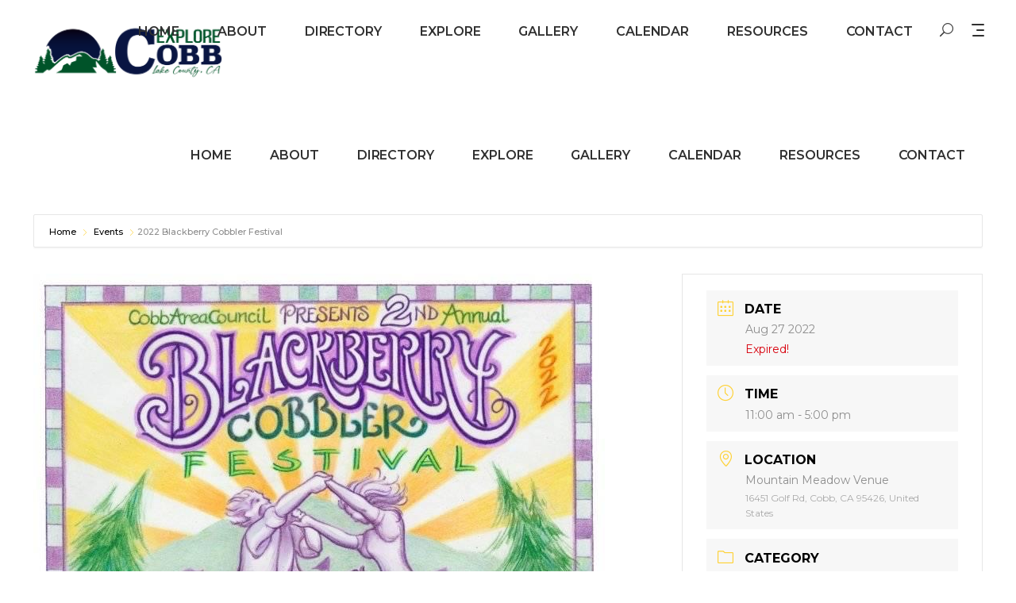

--- FILE ---
content_type: text/html; charset=UTF-8
request_url: https://explorecobbca.com/events/2022-blackberry-cobbler-festival/
body_size: 16349
content:
<!DOCTYPE html>
<html lang="en">
<head>
			
		<meta charset="UTF-8"/>
		<link rel="profile" href="http://gmpg.org/xfn/11"/>
			
				<meta name="viewport" content="width=device-width,initial-scale=1,user-scalable=yes">
		<title>2022 Blackberry Cobbler Festival &#8211; Explore Cobb CA</title>
<script type="application/javascript">var mkdfToursAjaxURL = "https://explorecobbca.com/wp-admin/admin-ajax.php"</script><meta name='robots' content='max-image-preview:large' />
<script id="cookieyes" type="text/javascript" src="https://cdn-cookieyes.com/client_data/af0f74b43c3f39982b7456d5/script.js"></script><link rel='dns-prefetch' href='//apis.google.com' />
<link rel='dns-prefetch' href='//fonts.googleapis.com' />
<link rel='dns-prefetch' href='//s.w.org' />
<link rel='dns-prefetch' href='//www.googletagmanager.com' />
<link rel="alternate" type="application/rss+xml" title="Explore Cobb CA &raquo; Feed" href="https://explorecobbca.com/feed/" />
<link rel="alternate" type="application/rss+xml" title="Explore Cobb CA &raquo; Comments Feed" href="https://explorecobbca.com/comments/feed/" />
		<script type="text/javascript">
			window._wpemojiSettings = {"baseUrl":"https:\/\/s.w.org\/images\/core\/emoji\/13.0.1\/72x72\/","ext":".png","svgUrl":"https:\/\/s.w.org\/images\/core\/emoji\/13.0.1\/svg\/","svgExt":".svg","source":{"concatemoji":"https:\/\/explorecobbca.com\/wp-includes\/js\/wp-emoji-release.min.js?ver=5.7.14"}};
			!function(e,a,t){var n,r,o,i=a.createElement("canvas"),p=i.getContext&&i.getContext("2d");function s(e,t){var a=String.fromCharCode;p.clearRect(0,0,i.width,i.height),p.fillText(a.apply(this,e),0,0);e=i.toDataURL();return p.clearRect(0,0,i.width,i.height),p.fillText(a.apply(this,t),0,0),e===i.toDataURL()}function c(e){var t=a.createElement("script");t.src=e,t.defer=t.type="text/javascript",a.getElementsByTagName("head")[0].appendChild(t)}for(o=Array("flag","emoji"),t.supports={everything:!0,everythingExceptFlag:!0},r=0;r<o.length;r++)t.supports[o[r]]=function(e){if(!p||!p.fillText)return!1;switch(p.textBaseline="top",p.font="600 32px Arial",e){case"flag":return s([127987,65039,8205,9895,65039],[127987,65039,8203,9895,65039])?!1:!s([55356,56826,55356,56819],[55356,56826,8203,55356,56819])&&!s([55356,57332,56128,56423,56128,56418,56128,56421,56128,56430,56128,56423,56128,56447],[55356,57332,8203,56128,56423,8203,56128,56418,8203,56128,56421,8203,56128,56430,8203,56128,56423,8203,56128,56447]);case"emoji":return!s([55357,56424,8205,55356,57212],[55357,56424,8203,55356,57212])}return!1}(o[r]),t.supports.everything=t.supports.everything&&t.supports[o[r]],"flag"!==o[r]&&(t.supports.everythingExceptFlag=t.supports.everythingExceptFlag&&t.supports[o[r]]);t.supports.everythingExceptFlag=t.supports.everythingExceptFlag&&!t.supports.flag,t.DOMReady=!1,t.readyCallback=function(){t.DOMReady=!0},t.supports.everything||(n=function(){t.readyCallback()},a.addEventListener?(a.addEventListener("DOMContentLoaded",n,!1),e.addEventListener("load",n,!1)):(e.attachEvent("onload",n),a.attachEvent("onreadystatechange",function(){"complete"===a.readyState&&t.readyCallback()})),(n=t.source||{}).concatemoji?c(n.concatemoji):n.wpemoji&&n.twemoji&&(c(n.twemoji),c(n.wpemoji)))}(window,document,window._wpemojiSettings);
		</script>
		<style type="text/css">
img.wp-smiley,
img.emoji {
	display: inline !important;
	border: none !important;
	box-shadow: none !important;
	height: 1em !important;
	width: 1em !important;
	margin: 0 .07em !important;
	vertical-align: -0.1em !important;
	background: none !important;
	padding: 0 !important;
}
</style>
	<link rel='stylesheet' id='mec-select2-style-css'  href='https://explorecobbca.com/wp-content/plugins/modern-events-calendar-lite/assets/packages/select2/select2.min.css?ver=5.17.6' type='text/css' media='all' />
<link rel='stylesheet' id='mec-font-icons-css'  href='https://explorecobbca.com/wp-content/plugins/modern-events-calendar-lite/assets/css/iconfonts.css?ver=5.7.14' type='text/css' media='all' />
<link rel='stylesheet' id='mec-frontend-style-css'  href='https://explorecobbca.com/wp-content/plugins/modern-events-calendar-lite/assets/css/frontend.min.css?ver=5.17.6' type='text/css' media='all' />
<link rel='stylesheet' id='mec-tooltip-style-css'  href='https://explorecobbca.com/wp-content/plugins/modern-events-calendar-lite/assets/packages/tooltip/tooltip.css?ver=5.7.14' type='text/css' media='all' />
<link rel='stylesheet' id='mec-tooltip-shadow-style-css'  href='https://explorecobbca.com/wp-content/plugins/modern-events-calendar-lite/assets/packages/tooltip/tooltipster-sideTip-shadow.min.css?ver=5.7.14' type='text/css' media='all' />
<link rel='stylesheet' id='mec-featherlight-style-css'  href='https://explorecobbca.com/wp-content/plugins/modern-events-calendar-lite/assets/packages/featherlight/featherlight.css?ver=5.7.14' type='text/css' media='all' />
<link rel='stylesheet' id='mec-google-fonts-css'  href='//fonts.googleapis.com/css?family=Montserrat%3A400%2C700%7CRoboto%3A100%2C300%2C400%2C700&#038;ver=5.7.14' type='text/css' media='all' />
<link rel='stylesheet' id='mec-lity-style-css'  href='https://explorecobbca.com/wp-content/plugins/modern-events-calendar-lite/assets/packages/lity/lity.min.css?ver=5.7.14' type='text/css' media='all' />
<link rel='stylesheet' id='sbi_styles-css'  href='https://explorecobbca.com/wp-content/plugins/instagram-feed/css/sbi-styles.min.css?ver=6.9.1' type='text/css' media='all' />
<link rel='stylesheet' id='wp-block-library-css'  href='https://explorecobbca.com/wp-includes/css/dist/block-library/style.min.css?ver=5.7.14' type='text/css' media='all' />
<link rel='stylesheet' id='foobox-free-min-css'  href='https://explorecobbca.com/wp-content/plugins/foobox-image-lightbox/free/css/foobox.free.min.css?ver=2.7.35' type='text/css' media='all' />
<link rel='stylesheet' id='contact-form-7-css'  href='https://explorecobbca.com/wp-content/plugins/contact-form-7/includes/css/styles.css?ver=5.4' type='text/css' media='all' />
<link rel='stylesheet' id='roam-membership-style-css'  href='https://explorecobbca.com/wp-content/plugins/mikado-membership/assets/css/membership.min.css?ver=5.7.14' type='text/css' media='all' />
<link rel='stylesheet' id='roam-membership-responsive-style-css'  href='https://explorecobbca.com/wp-content/plugins/mikado-membership/assets/css/membership-responsive.min.css?ver=5.7.14' type='text/css' media='all' />
<link rel='stylesheet' id='roam-mikado-modules-css'  href='https://explorecobbca.com/wp-content/themes/roam/assets/css/modules.min.css?ver=5.7.14' type='text/css' media='all' />
<style id='roam-mikado-modules-inline-css' type='text/css'>
/*override rev spinner styles*/
.tp-loader.spinner1 {
    width: 46px !important;
    height: 50px !important;
    margin-top: -23px !important;
    margin-left: -25px !Important;
    box-shadow: none !important;
    border-radius: 0 !important;
    -webkit-animation: tp-rotateplane 1.2s infinite .2s cubic-bezier(0.215, 0.61, 0.355, 1) !important;
    animation: tp-rotateplane 1.2s infinite .2s cubic-bezier(0.215, 0.61, 0.355, 1) !important;
}
</style>
<link rel='stylesheet' id='roam-tours-style-css'  href='https://explorecobbca.com/wp-content/plugins/mikado-tours/assets/css/tours.min.css?ver=5.7.14' type='text/css' media='all' />
<link rel='stylesheet' id='roam-mikado-modules-responsive-css'  href='https://explorecobbca.com/wp-content/themes/roam/assets/css/modules-responsive.min.css?ver=5.7.14' type='text/css' media='all' />
<link rel='stylesheet' id='roam-tours-responsive-style-css'  href='https://explorecobbca.com/wp-content/plugins/mikado-tours/assets/css/tours-responsive.min.css?ver=5.7.14' type='text/css' media='all' />
<link rel='stylesheet' id='nouislider-css'  href='https://explorecobbca.com/wp-content/plugins/mikado-tours/assets/css/nouislider.min.css?ver=5.7.14' type='text/css' media='all' />
<link rel='stylesheet' id='rs-plugin-settings-css'  href='https://explorecobbca.com/wp-content/plugins/revslider/public/assets/css/rs6.css?ver=6.1.5' type='text/css' media='all' />
<style id='rs-plugin-settings-inline-css' type='text/css'>
#rs-demo-id {}
</style>
<link rel='stylesheet' id='roam-mikado-default-style-css'  href='https://explorecobbca.com/wp-content/themes/roam/style.css?ver=5.7.14' type='text/css' media='all' />
<link rel='stylesheet' id='mkdf-font_awesome-css'  href='https://explorecobbca.com/wp-content/themes/roam/assets/css/font-awesome/css/font-awesome.min.css?ver=5.7.14' type='text/css' media='all' />
<link rel='stylesheet' id='mkdf-font_elegant-css'  href='https://explorecobbca.com/wp-content/themes/roam/assets/css/elegant-icons/style.min.css?ver=5.7.14' type='text/css' media='all' />
<link rel='stylesheet' id='mkdf-ion_icons-css'  href='https://explorecobbca.com/wp-content/themes/roam/assets/css/ion-icons/css/ionicons.min.css?ver=5.7.14' type='text/css' media='all' />
<link rel='stylesheet' id='mkdf-dripicons-css'  href='https://explorecobbca.com/wp-content/themes/roam/assets/css/dripicons/dripicons.css?ver=5.7.14' type='text/css' media='all' />
<link rel='stylesheet' id='mkdf-linea_icons-css'  href='https://explorecobbca.com/wp-content/themes/roam/assets/css/linea-icons/style.css?ver=5.7.14' type='text/css' media='all' />
<link rel='stylesheet' id='mkdf-linear_icons-css'  href='https://explorecobbca.com/wp-content/themes/roam/assets/css/linear-icons/style.css?ver=5.7.14' type='text/css' media='all' />
<link rel='stylesheet' id='mkdf-simple_line_icons-css'  href='https://explorecobbca.com/wp-content/themes/roam/assets/css/simple-line-icons/simple-line-icons.css?ver=5.7.14' type='text/css' media='all' />
<link rel='stylesheet' id='mediaelement-css'  href='https://explorecobbca.com/wp-includes/js/mediaelement/mediaelementplayer-legacy.min.css?ver=4.2.16' type='text/css' media='all' />
<link rel='stylesheet' id='wp-mediaelement-css'  href='https://explorecobbca.com/wp-includes/js/mediaelement/wp-mediaelement.min.css?ver=5.7.14' type='text/css' media='all' />
<link rel='stylesheet' id='roam-mikado-style-dynamic-css'  href='https://explorecobbca.com/wp-content/themes/roam/assets/css/style_dynamic.css?ver=1607317223' type='text/css' media='all' />
<link rel='stylesheet' id='roam-mikado-style-dynamic-responsive-css'  href='https://explorecobbca.com/wp-content/themes/roam/assets/css/style_dynamic_responsive.css?ver=1607317223' type='text/css' media='all' />
<link rel='stylesheet' id='roam-mikado-google-fonts-css'  href='https://fonts.googleapis.com/css?family=Montserrat%3A300%2C400%2C500%2C600%2C700%2C700italic%7CPlayfair+Display%3A300%2C400%2C500%2C600%2C700%2C700italic%7CRaleway%3A300%2C400%2C500%2C600%2C700%2C700italic&#038;subset=latin-ext&#038;ver=1.0.0' type='text/css' media='all' />
<link rel='stylesheet' id='select2-css'  href='https://explorecobbca.com/wp-content/themes/roam/framework/admin/assets/css/select2.min.css?ver=5.7.14' type='text/css' media='all' />
<link rel='stylesheet' id='mkdf-core-dashboard-style-css'  href='https://explorecobbca.com/wp-content/plugins/mikado-core/core-dashboard/assets/css/core-dashboard.min.css?ver=5.7.14' type='text/css' media='all' />
<script type='text/javascript' src='https://explorecobbca.com/wp-includes/js/jquery/jquery.min.js?ver=3.5.1' id='jquery-core-js'></script>
<script type='text/javascript' src='https://explorecobbca.com/wp-includes/js/jquery/jquery-migrate.min.js?ver=3.3.2' id='jquery-migrate-js'></script>
<script type='text/javascript' id='mec-frontend-script-js-extra'>
/* <![CDATA[ */
var mecdata = {"day":"day","days":"days","hour":"hour","hours":"hours","minute":"minute","minutes":"minutes","second":"second","seconds":"seconds","elementor_edit_mode":"no","recapcha_key":"","ajax_url":"https:\/\/explorecobbca.com\/wp-admin\/admin-ajax.php","fes_nonce":"16f2faa059","current_year":"2026","current_month":"01","datepicker_format":"mm\/dd\/yy&m\/d\/Y"};
/* ]]> */
</script>
<script type='text/javascript' src='https://explorecobbca.com/wp-content/plugins/modern-events-calendar-lite/assets/js/frontend.js?ver=5.17.6' id='mec-frontend-script-js'></script>
<script type='text/javascript' src='https://explorecobbca.com/wp-content/plugins/modern-events-calendar-lite/assets/js/events.js?ver=5.17.6' id='mec-events-script-js'></script>
<script type='text/javascript' src='https://apis.google.com/js/platform.js' id='roam-membership-google-plus-api-js'></script>
<script type='text/javascript' src='https://explorecobbca.com/wp-content/plugins/revslider/public/assets/js/revolution.tools.min.js?ver=6.0' id='tp-tools-js'></script>
<script type='text/javascript' src='https://explorecobbca.com/wp-content/plugins/revslider/public/assets/js/rs6.min.js?ver=6.1.5' id='revmin-js'></script>
<script type='text/javascript' id='foobox-free-min-js-before'>
/* Run FooBox FREE (v2.7.35) */
var FOOBOX = window.FOOBOX = {
	ready: true,
	disableOthers: false,
	o: {wordpress: { enabled: true }, countMessage:'image %index of %total', captions: { dataTitle: ["captionTitle","title"], dataDesc: ["captionDesc","description"] }, rel: '', excludes:'.fbx-link,.nofoobox,.nolightbox,a[href*="pinterest.com/pin/create/button/"]', affiliate : { enabled: false }},
	selectors: [
		".foogallery-container.foogallery-lightbox-foobox", ".foogallery-container.foogallery-lightbox-foobox-free", ".gallery", ".wp-block-gallery", ".wp-caption", ".wp-block-image", "a:has(img[class*=wp-image-])", ".foobox"
	],
	pre: function( $ ){
		// Custom JavaScript (Pre)
		
	},
	post: function( $ ){
		// Custom JavaScript (Post)
		
		// Custom Captions Code
		
	},
	custom: function( $ ){
		// Custom Extra JS
		
	}
};
</script>
<script type='text/javascript' src='https://explorecobbca.com/wp-content/plugins/foobox-image-lightbox/free/js/foobox.free.min.js?ver=2.7.35' id='foobox-free-min-js'></script>
<link rel="https://api.w.org/" href="https://explorecobbca.com/wp-json/" /><link rel="alternate" type="application/json" href="https://explorecobbca.com/wp-json/wp/v2/mec-events/7849" /><link rel="EditURI" type="application/rsd+xml" title="RSD" href="https://explorecobbca.com/xmlrpc.php?rsd" />
<link rel="wlwmanifest" type="application/wlwmanifest+xml" href="https://explorecobbca.com/wp-includes/wlwmanifest.xml" /> 
<meta name="generator" content="WordPress 5.7.14" />
<link rel="canonical" href="https://explorecobbca.com/events/2022-blackberry-cobbler-festival/" />
<link rel='shortlink' href='https://explorecobbca.com/?p=7849' />
<link rel="alternate" type="application/json+oembed" href="https://explorecobbca.com/wp-json/oembed/1.0/embed?url=https%3A%2F%2Fexplorecobbca.com%2Fevents%2F2022-blackberry-cobbler-festival%2F" />
<link rel="alternate" type="text/xml+oembed" href="https://explorecobbca.com/wp-json/oembed/1.0/embed?url=https%3A%2F%2Fexplorecobbca.com%2Fevents%2F2022-blackberry-cobbler-festival%2F&#038;format=xml" />
<meta name="generator" content="Site Kit by Google 1.164.0" /><!-- Global site tag (gtag.js) - Google Analytics -->
<script async src="https://www.googletagmanager.com/gtag/js?id=G-CQ3JQHHJ0D"></script>
<script>
  window.dataLayer = window.dataLayer || [];
  function gtag(){dataLayer.push(arguments);}
  gtag('js', new Date());

  gtag('config', 'G-CQ3JQHHJ0D');
</script><meta name="generator" content="Powered by WPBakery Page Builder - drag and drop page builder for WordPress."/>
<meta name="generator" content="Powered by Slider Revolution 6.1.5 - responsive, Mobile-Friendly Slider Plugin for WordPress with comfortable drag and drop interface." />
<link rel="icon" href="https://explorecobbca.com/wp-content/uploads/2017/08/cropped-EC-Logo-Web-1-32x32.png" sizes="32x32" />
<link rel="icon" href="https://explorecobbca.com/wp-content/uploads/2017/08/cropped-EC-Logo-Web-1-192x192.png" sizes="192x192" />
<link rel="apple-touch-icon" href="https://explorecobbca.com/wp-content/uploads/2017/08/cropped-EC-Logo-Web-1-180x180.png" />
<meta name="msapplication-TileImage" content="https://explorecobbca.com/wp-content/uploads/2017/08/cropped-EC-Logo-Web-1-270x270.png" />
<script type="text/javascript">function setREVStartSize(t){try{var h,e=document.getElementById(t.c).parentNode.offsetWidth;if(e=0===e||isNaN(e)?window.innerWidth:e,t.tabw=void 0===t.tabw?0:parseInt(t.tabw),t.thumbw=void 0===t.thumbw?0:parseInt(t.thumbw),t.tabh=void 0===t.tabh?0:parseInt(t.tabh),t.thumbh=void 0===t.thumbh?0:parseInt(t.thumbh),t.tabhide=void 0===t.tabhide?0:parseInt(t.tabhide),t.thumbhide=void 0===t.thumbhide?0:parseInt(t.thumbhide),t.mh=void 0===t.mh||""==t.mh||"auto"===t.mh?0:parseInt(t.mh,0),"fullscreen"===t.layout||"fullscreen"===t.l)h=Math.max(t.mh,window.innerHeight);else{for(var i in t.gw=Array.isArray(t.gw)?t.gw:[t.gw],t.rl)void 0!==t.gw[i]&&0!==t.gw[i]||(t.gw[i]=t.gw[i-1]);for(var i in t.gh=void 0===t.el||""===t.el||Array.isArray(t.el)&&0==t.el.length?t.gh:t.el,t.gh=Array.isArray(t.gh)?t.gh:[t.gh],t.rl)void 0!==t.gh[i]&&0!==t.gh[i]||(t.gh[i]=t.gh[i-1]);var r,a=new Array(t.rl.length),n=0;for(var i in t.tabw=t.tabhide>=e?0:t.tabw,t.thumbw=t.thumbhide>=e?0:t.thumbw,t.tabh=t.tabhide>=e?0:t.tabh,t.thumbh=t.thumbhide>=e?0:t.thumbh,t.rl)a[i]=t.rl[i]<window.innerWidth?0:t.rl[i];for(var i in r=a[0],a)r>a[i]&&0<a[i]&&(r=a[i],n=i);var d=e>t.gw[n]+t.tabw+t.thumbw?1:(e-(t.tabw+t.thumbw))/t.gw[n];h=t.gh[n]*d+(t.tabh+t.thumbh)}void 0===window.rs_init_css&&(window.rs_init_css=document.head.appendChild(document.createElement("style"))),document.getElementById(t.c).height=h,window.rs_init_css.innerHTML+="#"+t.c+"_wrapper { height: "+h+"px }"}catch(t){console.log("Failure at Presize of Slider:"+t)}};</script>
		<style type="text/css" id="wp-custom-css">
			.mkdf-page-footer .mkdf-footer-top-holder .mkdf-footer-top-inner.mkdf-full-width {
    padding-top: 70px;
    padding-bottom: 5px;
}		</style>
		<noscript><style> .wpb_animate_when_almost_visible { opacity: 1; }</style></noscript><style type="text/css">.mec-event-grid-minimal .mec-modal-booking-button:hover, .mec-events-timeline-wrap .mec-organizer-item a, .mec-events-timeline-wrap .mec-organizer-item:after, .mec-events-timeline-wrap .mec-shortcode-organizers i, .mec-timeline-event .mec-modal-booking-button, .mec-wrap .mec-map-lightbox-wp.mec-event-list-classic .mec-event-date, .mec-timetable-t2-col .mec-modal-booking-button:hover, .mec-event-container-classic .mec-modal-booking-button:hover, .mec-calendar-events-side .mec-modal-booking-button:hover, .mec-event-grid-yearly  .mec-modal-booking-button, .mec-events-agenda .mec-modal-booking-button, .mec-event-grid-simple .mec-modal-booking-button, .mec-event-list-minimal  .mec-modal-booking-button:hover, .mec-timeline-month-divider,  .mec-wrap.colorskin-custom .mec-totalcal-box .mec-totalcal-view span:hover,.mec-wrap.colorskin-custom .mec-calendar.mec-event-calendar-classic .mec-selected-day,.mec-wrap.colorskin-custom .mec-color, .mec-wrap.colorskin-custom .mec-event-sharing-wrap .mec-event-sharing > li:hover a, .mec-wrap.colorskin-custom .mec-color-hover:hover, .mec-wrap.colorskin-custom .mec-color-before *:before ,.mec-wrap.colorskin-custom .mec-widget .mec-event-grid-classic.owl-carousel .owl-nav i,.mec-wrap.colorskin-custom .mec-event-list-classic a.magicmore:hover,.mec-wrap.colorskin-custom .mec-event-grid-simple:hover .mec-event-title,.mec-wrap.colorskin-custom .mec-single-event .mec-event-meta dd.mec-events-event-categories:before,.mec-wrap.colorskin-custom .mec-single-event-date:before,.mec-wrap.colorskin-custom .mec-single-event-time:before,.mec-wrap.colorskin-custom .mec-events-meta-group.mec-events-meta-group-venue:before,.mec-wrap.colorskin-custom .mec-calendar .mec-calendar-side .mec-previous-month i,.mec-wrap.colorskin-custom .mec-calendar .mec-calendar-side .mec-next-month:hover,.mec-wrap.colorskin-custom .mec-calendar .mec-calendar-side .mec-previous-month:hover,.mec-wrap.colorskin-custom .mec-calendar .mec-calendar-side .mec-next-month:hover,.mec-wrap.colorskin-custom .mec-calendar.mec-event-calendar-classic dt.mec-selected-day:hover,.mec-wrap.colorskin-custom .mec-infowindow-wp h5 a:hover, .colorskin-custom .mec-events-meta-group-countdown .mec-end-counts h3,.mec-calendar .mec-calendar-side .mec-next-month i,.mec-wrap .mec-totalcal-box i,.mec-calendar .mec-event-article .mec-event-title a:hover,.mec-attendees-list-details .mec-attendee-profile-link a:hover,.mec-wrap.colorskin-custom .mec-next-event-details li i, .mec-next-event-details i:before, .mec-marker-infowindow-wp .mec-marker-infowindow-count, .mec-next-event-details a,.mec-wrap.colorskin-custom .mec-events-masonry-cats a.mec-masonry-cat-selected,.lity .mec-color,.lity .mec-color-before :before,.lity .mec-color-hover:hover,.lity .mec-wrap .mec-color,.lity .mec-wrap .mec-color-before :before,.lity .mec-wrap .mec-color-hover:hover,.leaflet-popup-content .mec-color,.leaflet-popup-content .mec-color-before :before,.leaflet-popup-content .mec-color-hover:hover,.leaflet-popup-content .mec-wrap .mec-color,.leaflet-popup-content .mec-wrap .mec-color-before :before,.leaflet-popup-content .mec-wrap .mec-color-hover:hover, .mec-calendar.mec-calendar-daily .mec-calendar-d-table .mec-daily-view-day.mec-daily-view-day-active.mec-color, .mec-map-boxshow div .mec-map-view-event-detail.mec-event-detail i,.mec-map-boxshow div .mec-map-view-event-detail.mec-event-detail:hover,.mec-map-boxshow .mec-color,.mec-map-boxshow .mec-color-before :before,.mec-map-boxshow .mec-color-hover:hover,.mec-map-boxshow .mec-wrap .mec-color,.mec-map-boxshow .mec-wrap .mec-color-before :before,.mec-map-boxshow .mec-wrap .mec-color-hover:hover, .mec-choosen-time-message, .mec-booking-calendar-month-navigation .mec-next-month:hover, .mec-booking-calendar-month-navigation .mec-previous-month:hover, .mec-yearly-view-wrap .mec-agenda-event-title a:hover, .mec-yearly-view-wrap .mec-yearly-title-sec .mec-next-year i, .mec-yearly-view-wrap .mec-yearly-title-sec .mec-previous-year i, .mec-yearly-view-wrap .mec-yearly-title-sec .mec-next-year:hover, .mec-yearly-view-wrap .mec-yearly-title-sec .mec-previous-year:hover, .mec-av-spot .mec-av-spot-head .mec-av-spot-box span{color: #fed134}.mec-skin-carousel-container .mec-event-footer-carousel-type3 .mec-modal-booking-button:hover, .mec-wrap.colorskin-custom .mec-event-sharing .mec-event-share:hover .event-sharing-icon,.mec-wrap.colorskin-custom .mec-event-grid-clean .mec-event-date,.mec-wrap.colorskin-custom .mec-event-list-modern .mec-event-sharing > li:hover a i,.mec-wrap.colorskin-custom .mec-event-list-modern .mec-event-sharing .mec-event-share:hover .mec-event-sharing-icon,.mec-wrap.colorskin-custom .mec-event-list-modern .mec-event-sharing li:hover a i,.mec-wrap.colorskin-custom .mec-calendar:not(.mec-event-calendar-classic) .mec-selected-day,.mec-wrap.colorskin-custom .mec-calendar .mec-selected-day:hover,.mec-wrap.colorskin-custom .mec-calendar .mec-calendar-row  dt.mec-has-event:hover,.mec-wrap.colorskin-custom .mec-calendar .mec-has-event:after, .mec-wrap.colorskin-custom .mec-bg-color, .mec-wrap.colorskin-custom .mec-bg-color-hover:hover, .colorskin-custom .mec-event-sharing-wrap:hover > li, .mec-wrap.colorskin-custom .mec-totalcal-box .mec-totalcal-view span.mec-totalcalview-selected,.mec-wrap .flip-clock-wrapper ul li a div div.inn,.mec-wrap .mec-totalcal-box .mec-totalcal-view span.mec-totalcalview-selected,.event-carousel-type1-head .mec-event-date-carousel,.mec-event-countdown-style3 .mec-event-date,#wrap .mec-wrap article.mec-event-countdown-style1,.mec-event-countdown-style1 .mec-event-countdown-part3 a.mec-event-button,.mec-wrap .mec-event-countdown-style2,.mec-map-get-direction-btn-cnt input[type="submit"],.mec-booking button,span.mec-marker-wrap,.mec-wrap.colorskin-custom .mec-timeline-events-container .mec-timeline-event-date:before, .mec-has-event-for-booking.mec-active .mec-calendar-novel-selected-day, .mec-booking-tooltip.multiple-time .mec-booking-calendar-date.mec-active, .mec-booking-tooltip.multiple-time .mec-booking-calendar-date:hover, .mec-ongoing-normal-label, .mec-calendar .mec-has-event:after{background-color: #fed134;}.mec-skin-carousel-container .mec-event-footer-carousel-type3 .mec-modal-booking-button:hover, .mec-timeline-month-divider, .mec-wrap.colorskin-custom .mec-single-event .mec-speakers-details ul li .mec-speaker-avatar a:hover img,.mec-wrap.colorskin-custom .mec-event-list-modern .mec-event-sharing > li:hover a i,.mec-wrap.colorskin-custom .mec-event-list-modern .mec-event-sharing .mec-event-share:hover .mec-event-sharing-icon,.mec-wrap.colorskin-custom .mec-event-list-standard .mec-month-divider span:before,.mec-wrap.colorskin-custom .mec-single-event .mec-social-single:before,.mec-wrap.colorskin-custom .mec-single-event .mec-frontbox-title:before,.mec-wrap.colorskin-custom .mec-calendar .mec-calendar-events-side .mec-table-side-day, .mec-wrap.colorskin-custom .mec-border-color, .mec-wrap.colorskin-custom .mec-border-color-hover:hover, .colorskin-custom .mec-single-event .mec-frontbox-title:before, .colorskin-custom .mec-single-event .mec-events-meta-group-booking form > h4:before, .mec-wrap.colorskin-custom .mec-totalcal-box .mec-totalcal-view span.mec-totalcalview-selected,.mec-wrap .mec-totalcal-box .mec-totalcal-view span.mec-totalcalview-selected,.event-carousel-type1-head .mec-event-date-carousel:after,.mec-wrap.colorskin-custom .mec-events-masonry-cats a.mec-masonry-cat-selected, .mec-marker-infowindow-wp .mec-marker-infowindow-count, .mec-wrap.colorskin-custom .mec-events-masonry-cats a:hover, .mec-has-event-for-booking .mec-calendar-novel-selected-day, .mec-booking-tooltip.multiple-time .mec-booking-calendar-date.mec-active, .mec-booking-tooltip.multiple-time .mec-booking-calendar-date:hover{border-color: #fed134;}.mec-wrap.colorskin-custom .mec-event-countdown-style3 .mec-event-date:after,.mec-wrap.colorskin-custom .mec-month-divider span:before, .mec-calendar.mec-event-container-simple dl dt.mec-selected-day, .mec-calendar.mec-event-container-simple dl dt.mec-selected-day:hover{border-bottom-color:#fed134;}.mec-wrap.colorskin-custom  article.mec-event-countdown-style1 .mec-event-countdown-part2:after{border-color: transparent transparent transparent #fed134;}.mec-wrap.colorskin-custom .mec-box-shadow-color { box-shadow: 0 4px 22px -7px #fed134;}.mec-events-timeline-wrap .mec-shortcode-organizers, .mec-timeline-event .mec-modal-booking-button, .mec-events-timeline-wrap:before, .mec-wrap.colorskin-custom .mec-timeline-event-local-time, .mec-wrap.colorskin-custom .mec-timeline-event-time ,.mec-wrap.colorskin-custom .mec-timeline-event-location,.mec-choosen-time-message { background: rgba(254,209,52,.11);}.mec-wrap.colorskin-custom .mec-timeline-events-container .mec-timeline-event-date:after { background: rgba(254,209,52,.3);}</style><style type="text/css">.mec-fes-form, .mec-fes-list {
    background: #f9f9f9;</style></head>
<body class="mec-events-template-default single single-mec-events postid-7849 mkd-core-1.3 mkdf-social-login-1.0.2 mkdf-tours-1.0.4 roam-ver-1.7 mkdf-grid-1300 mkdf-sticky-header-on-scroll-down-up mkdf-dropdown-animate-height mkdf-header-standard mkdf-menu-area-shadow-disable mkdf-menu-area-in-grid-shadow-disable mkdf-menu-area-border-disable mkdf-menu-area-in-grid-border-disable mkdf-logo-area-border-disable mkdf-logo-area-in-grid-border-disable mkdf-header-vertical-shadow-disable mkdf-header-vertical-border-disable mkdf-side-menu-slide-from-right mkdf-default-mobile-header mkdf-sticky-up-mobile-header mkdf-fullscreen-search mkdf-search-fade wpb-js-composer js-comp-ver-6.1 vc_responsive" itemscope itemtype="http://schema.org/WebPage">
	<section class="mkdf-side-menu">
	<div class="mkdf-close-side-menu-holder">
		<a class="mkdf-close-side-menu" href="#" target="_self">
			<span aria-hidden="true" class="mkdf-icon-font-elegant icon_close " ></span>		</a>
	</div>
	</section>
    <div class="mkdf-wrapper">
        <div class="mkdf-wrapper-inner">
            <div class="mkdf-fullscreen-search-holder">
	<a class="mkdf-fullscreen-search-close" href="javascript:void(0)">
		<span aria-hidden="true" class="mkdf-icon-font-elegant icon_close " ></span>	</a>
	<div class="mkdf-fullscreen-search-table">
		<div class="mkdf-fullscreen-search-cell">
			<div class="mkdf-fullscreen-search-inner">
				<form action="https://explorecobbca.com/" class="mkdf-fullscreen-search-form" method="get">
					<div class="mkdf-form-holder">
						<div class="mkdf-form-holder-inner">
							<div class="mkdf-field-holder">
								<input type="text" placeholder="Search for..." name="s" class="mkdf-search-field" autocomplete="off"/>
							</div>
							<button type="submit" class="mkdf-search-submit"><span aria-hidden="true" class="mkdf-icon-font-elegant icon_search " ></span></button>
							<div class="mkdf-line"></div>
						</div>
					</div>
				</form>
			</div>
		</div>
	</div>
</div>
<header class="mkdf-page-header">
		
				
	<div class="mkdf-menu-area mkdf-menu-right">
				
						
			<div class="mkdf-vertical-align-containers">
				<div class="mkdf-position-left"><!--
            	 --><div class="mkdf-position-left-inner">
						

<div class="mkdf-logo-wrapper">
    <a itemprop="url" href="https://explorecobbca.com/" style="height: 92px;">
        <img itemprop="image" class="mkdf-normal-logo" src="http://explorecobbca.com/wp-content/uploads/2017/08/EC-Logo-Horiz-Web.png" width="500" height="185"  alt="logo"/>
        <img itemprop="image" class="mkdf-dark-logo" src="http://explorecobbca.com/wp-content/uploads/2017/08/EC-Logo-Horiz-Web.png" width="500" height="185"  alt="dark logo"/>        <img itemprop="image" class="mkdf-light-logo" src="http://explorecobbca.com/wp-content/uploads/2017/08/EC-Logo-Horiz-White-Web.png" width="500" height="185"  alt="light logo"/>    </a>
</div>

											</div>
				</div>
								<div class="mkdf-position-right"><!--
            		 --><div class="mkdf-position-right-inner">
													
<nav class="mkdf-main-menu mkdf-drop-down mkdf-default-nav">
    <ul id="menu-main-menu-main-navigation-mobile-navigation" class="clearfix"><li id="nav-menu-item-7194" class="menu-item menu-item-type-post_type menu-item-object-page menu-item-home  narrow"><a href="https://explorecobbca.com/" class=""><span class="item_outer"><span class="item_text">HOME</span></span></a></li>
<li id="nav-menu-item-6141" class="menu-item menu-item-type-post_type menu-item-object-page menu-item-has-children  has_sub narrow"><a href="https://explorecobbca.com/about-us/" class=""><span class="item_outer"><span class="item_text">ABOUT</span><i class="mkdf-menu-arrow fa fa-angle-down"></i></span></a>
<div class="second"><div class="inner"><ul>
	<li id="nav-menu-item-7209" class="menu-item menu-item-type-custom menu-item-object-custom "><a target="_blank" href="https://www.lakecountywineries.org/" class=""><span class="item_outer"><span class="item_text">LAKE COUNTY WINERY ASSOCIATION</span></span></a></li>
	<li id="nav-menu-item-7093" class="menu-item menu-item-type-custom menu-item-object-custom anchor-item "><a target="_blank" href="https://www.lakecounty.com/#VISIT LAKE COUNTY" class=""><span class="item_outer"><span class="item_text">VISIT LAKE COUNTY</span></span></a></li>
	<li id="nav-menu-item-7095" class="menu-item menu-item-type-custom menu-item-object-custom anchor-item "><a target="_blank" href="https://www.lakecochamber.com/#LAKE COUNTY CHAMBER OF COMMERCE" class=""><span class="item_outer"><span class="item_text">LAKE COUNTY CHAMBER OF COMMERCE</span></span></a></li>
</ul></div></div>
</li>
<li id="nav-menu-item-6058" class="menu-item menu-item-type-custom menu-item-object-custom menu-item-has-children  has_sub narrow"><a href="#" class=""><span class="item_outer"><span class="item_text">DIRECTORY</span><i class="mkdf-menu-arrow fa fa-angle-down"></i></span></a>
<div class="second"><div class="inner"><ul>
	<li id="nav-menu-item-6495" class="menu-item menu-item-type-post_type menu-item-object-page "><a href="https://explorecobbca.com/stay/" class=""><span class="item_outer"><span class="item_text">STAY</span></span></a></li>
	<li id="nav-menu-item-6239" class="menu-item menu-item-type-post_type menu-item-object-page "><a href="https://explorecobbca.com/play/" class=""><span class="item_outer"><span class="item_text">PLAY</span></span></a></li>
	<li id="nav-menu-item-6754" class="menu-item menu-item-type-post_type menu-item-object-page "><a href="https://explorecobbca.com/food-wine/" class=""><span class="item_outer"><span class="item_text">FOOD &#038; WINE</span></span></a></li>
	<li id="nav-menu-item-6610" class="menu-item menu-item-type-post_type menu-item-object-page "><a href="https://explorecobbca.com/shopping/" class=""><span class="item_outer"><span class="item_text">SHOP</span></span></a></li>
	<li id="nav-menu-item-6841" class="menu-item menu-item-type-post_type menu-item-object-page "><a href="https://explorecobbca.com/service/" class=""><span class="item_outer"><span class="item_text">SERVICE</span></span></a></li>
	<li id="nav-menu-item-7025" class="menu-item menu-item-type-post_type menu-item-object-page "><a href="https://explorecobbca.com/move/" class=""><span class="item_outer"><span class="item_text">MOVE</span></span></a></li>
	<li id="nav-menu-item-7241" class="menu-item menu-item-type-post_type menu-item-object-page "><a href="https://explorecobbca.com/new-business-submission/" class=""><span class="item_outer"><span class="item_text">SUBMIT A BUSINESS</span></span></a></li>
</ul></div></div>
</li>
<li id="nav-menu-item-6716" class="menu-item menu-item-type-post_type menu-item-object-page  narrow"><a href="https://explorecobbca.com/explore/" class=""><span class="item_outer"><span class="item_text">EXPLORE</span></span></a></li>
<li id="nav-menu-item-7724" class="menu-item menu-item-type-post_type menu-item-object-page  narrow"><a href="https://explorecobbca.com/gallery/" class=""><span class="item_outer"><span class="item_text">GALLERY</span></span></a></li>
<li id="nav-menu-item-6747" class="menu-item menu-item-type-post_type menu-item-object-page menu-item-has-children  has_sub narrow"><a href="https://explorecobbca.com/calendar/" class=""><span class="item_outer"><span class="item_text">CALENDAR</span><i class="mkdf-menu-arrow fa fa-angle-down"></i></span></a>
<div class="second"><div class="inner"><ul>
	<li id="nav-menu-item-8527" class="menu-item menu-item-type-post_type menu-item-object-page "><a href="https://explorecobbca.com/calendar/2025-blackberry-cobbler-festival/" class=""><span class="item_outer"><span class="item_text">2025 BLACKBERRY COBBLER FESTIVAL</span></span></a></li>
</ul></div></div>
</li>
<li id="nav-menu-item-7276" class="menu-item menu-item-type-post_type menu-item-object-page  narrow"><a href="https://explorecobbca.com/resources/" class=""><span class="item_outer"><span class="item_text">RESOURCES</span></span></a></li>
<li id="nav-menu-item-6476" class="menu-item menu-item-type-post_type menu-item-object-page  narrow"><a href="https://explorecobbca.com/contact-us/" class=""><span class="item_outer"><span class="item_text">CONTACT</span></span></a></li>
</ul></nav>

																	</div>
				</div>
			</div>
			
			</div>
			
		
	
<div class="mkdf-sticky-header">
        <div class="mkdf-sticky-holder">
                    <div class=" mkdf-vertical-align-containers">
                <div class="mkdf-position-left"><!--
            	 --><div class="mkdf-position-left-inner">
                        

<div class="mkdf-logo-wrapper">
    <a itemprop="url" href="https://explorecobbca.com/" style="height: 92px;">
        <img itemprop="image" class="mkdf-normal-logo" src="http://explorecobbca.com/wp-content/uploads/2017/08/EC-Logo-Horiz-Web.png" width="500" height="185"  alt="logo"/>
        <img itemprop="image" class="mkdf-dark-logo" src="http://explorecobbca.com/wp-content/uploads/2017/08/EC-Logo-Horiz-Web.png" width="500" height="185"  alt="dark logo"/>        <img itemprop="image" class="mkdf-light-logo" src="http://explorecobbca.com/wp-content/uploads/2017/08/EC-Logo-Horiz-White-Web.png" width="500" height="185"  alt="light logo"/>    </a>
</div>

                    </div>
                </div>
                <div class="mkdf-position-right"><!--
            	 --><div class="mkdf-position-right-inner">
						
<nav class="mkdf-main-menu mkdf-drop-down mkdf-sticky-nav">
    <ul id="menu-main-menu-main-navigation-mobile-navigation-1" class="clearfix"><li id="sticky-nav-menu-item-7194" class="menu-item menu-item-type-post_type menu-item-object-page menu-item-home  narrow"><a href="https://explorecobbca.com/" class=""><span class="item_outer"><span class="item_text">HOME</span><span class="plus"></span></span></a></li>
<li id="sticky-nav-menu-item-6141" class="menu-item menu-item-type-post_type menu-item-object-page menu-item-has-children  has_sub narrow"><a href="https://explorecobbca.com/about-us/" class=""><span class="item_outer"><span class="item_text">ABOUT</span><span class="plus"></span><i class="mkdf-menu-arrow fa fa-angle-down"></i></span></a>
<div class="second"><div class="inner"><ul>
	<li id="sticky-nav-menu-item-7209" class="menu-item menu-item-type-custom menu-item-object-custom "><a target="_blank" href="https://www.lakecountywineries.org/" class=""><span class="item_outer"><span class="item_text">LAKE COUNTY WINERY ASSOCIATION</span><span class="plus"></span></span></a></li>
	<li id="sticky-nav-menu-item-7093" class="menu-item menu-item-type-custom menu-item-object-custom anchor-item "><a target="_blank" href="https://www.lakecounty.com/#VISIT LAKE COUNTY" class=""><span class="item_outer"><span class="item_text">VISIT LAKE COUNTY</span><span class="plus"></span></span></a></li>
	<li id="sticky-nav-menu-item-7095" class="menu-item menu-item-type-custom menu-item-object-custom anchor-item "><a target="_blank" href="https://www.lakecochamber.com/#LAKE COUNTY CHAMBER OF COMMERCE" class=""><span class="item_outer"><span class="item_text">LAKE COUNTY CHAMBER OF COMMERCE</span><span class="plus"></span></span></a></li>
</ul></div></div>
</li>
<li id="sticky-nav-menu-item-6058" class="menu-item menu-item-type-custom menu-item-object-custom menu-item-has-children  has_sub narrow"><a href="#" class=""><span class="item_outer"><span class="item_text">DIRECTORY</span><span class="plus"></span><i class="mkdf-menu-arrow fa fa-angle-down"></i></span></a>
<div class="second"><div class="inner"><ul>
	<li id="sticky-nav-menu-item-6495" class="menu-item menu-item-type-post_type menu-item-object-page "><a href="https://explorecobbca.com/stay/" class=""><span class="item_outer"><span class="item_text">STAY</span><span class="plus"></span></span></a></li>
	<li id="sticky-nav-menu-item-6239" class="menu-item menu-item-type-post_type menu-item-object-page "><a href="https://explorecobbca.com/play/" class=""><span class="item_outer"><span class="item_text">PLAY</span><span class="plus"></span></span></a></li>
	<li id="sticky-nav-menu-item-6754" class="menu-item menu-item-type-post_type menu-item-object-page "><a href="https://explorecobbca.com/food-wine/" class=""><span class="item_outer"><span class="item_text">FOOD &#038; WINE</span><span class="plus"></span></span></a></li>
	<li id="sticky-nav-menu-item-6610" class="menu-item menu-item-type-post_type menu-item-object-page "><a href="https://explorecobbca.com/shopping/" class=""><span class="item_outer"><span class="item_text">SHOP</span><span class="plus"></span></span></a></li>
	<li id="sticky-nav-menu-item-6841" class="menu-item menu-item-type-post_type menu-item-object-page "><a href="https://explorecobbca.com/service/" class=""><span class="item_outer"><span class="item_text">SERVICE</span><span class="plus"></span></span></a></li>
	<li id="sticky-nav-menu-item-7025" class="menu-item menu-item-type-post_type menu-item-object-page "><a href="https://explorecobbca.com/move/" class=""><span class="item_outer"><span class="item_text">MOVE</span><span class="plus"></span></span></a></li>
	<li id="sticky-nav-menu-item-7241" class="menu-item menu-item-type-post_type menu-item-object-page "><a href="https://explorecobbca.com/new-business-submission/" class=""><span class="item_outer"><span class="item_text">SUBMIT A BUSINESS</span><span class="plus"></span></span></a></li>
</ul></div></div>
</li>
<li id="sticky-nav-menu-item-6716" class="menu-item menu-item-type-post_type menu-item-object-page  narrow"><a href="https://explorecobbca.com/explore/" class=""><span class="item_outer"><span class="item_text">EXPLORE</span><span class="plus"></span></span></a></li>
<li id="sticky-nav-menu-item-7724" class="menu-item menu-item-type-post_type menu-item-object-page  narrow"><a href="https://explorecobbca.com/gallery/" class=""><span class="item_outer"><span class="item_text">GALLERY</span><span class="plus"></span></span></a></li>
<li id="sticky-nav-menu-item-6747" class="menu-item menu-item-type-post_type menu-item-object-page menu-item-has-children  has_sub narrow"><a href="https://explorecobbca.com/calendar/" class=""><span class="item_outer"><span class="item_text">CALENDAR</span><span class="plus"></span><i class="mkdf-menu-arrow fa fa-angle-down"></i></span></a>
<div class="second"><div class="inner"><ul>
	<li id="sticky-nav-menu-item-8527" class="menu-item menu-item-type-post_type menu-item-object-page "><a href="https://explorecobbca.com/calendar/2025-blackberry-cobbler-festival/" class=""><span class="item_outer"><span class="item_text">2025 BLACKBERRY COBBLER FESTIVAL</span><span class="plus"></span></span></a></li>
</ul></div></div>
</li>
<li id="sticky-nav-menu-item-7276" class="menu-item menu-item-type-post_type menu-item-object-page  narrow"><a href="https://explorecobbca.com/resources/" class=""><span class="item_outer"><span class="item_text">RESOURCES</span><span class="plus"></span></span></a></li>
<li id="sticky-nav-menu-item-6476" class="menu-item menu-item-type-post_type menu-item-object-page  narrow"><a href="https://explorecobbca.com/contact-us/" class=""><span class="item_outer"><span class="item_text">CONTACT</span><span class="plus"></span></span></a></li>
</ul></nav>

						                            		
		<a  style="font-size: 17px" class="mkdf-search-opener mkdf-icon-has-hover" href="javascript:void(0)">
            <span class="mkdf-search-opener-wrapper">
                <span aria-hidden="true" class="mkdf-icon-font-elegant icon_search "></span>	                        </span>
		</a>
			
		<a class="mkdf-side-menu-button-opener mkdf-icon-has-hover"  href="javascript:void(0)" >
						<span class="mkdf-side-menu-icon">
        		<span class="mkdf-sm-lines">
					<span class="mkdf-sm-line mkdf-line-1"></span>
					<span class="mkdf-sm-line mkdf-line-2"></span>
					<span class="mkdf-sm-line mkdf-line-3"></span>
				</span>
        	</span>
		</a>
	                                            </div>
                </div>
            </div>
                </div>
	</div>

	
		
</header>


<header class="mkdf-mobile-header">
		
	<div class="mkdf-mobile-header-inner">
		<div class="mkdf-mobile-header-holder">
			<div class="mkdf-grid">
				<div class="mkdf-vertical-align-containers">
					<div class="mkdf-vertical-align-containers">
													<div class="mkdf-mobile-menu-opener">
								<a href="javascript:void(0)">
									<span class="mkdf-mobile-menu-icon">
										<span aria-hidden="true" class="mkdf-icon-font-elegant icon_menu " ></span>									</span>
																	</a>
							</div>
												<div class="mkdf-position-center"><!--
            	 		--><div class="mkdf-position-center-inner">
								

<div class="mkdf-mobile-logo-wrapper">
    <a itemprop="url" href="https://explorecobbca.com/" style="height: 92px">
        <img itemprop="image" src="http://explorecobbca.com/wp-content/uploads/2017/08/EC-Logo-Horiz-Web.png" width="500" height="185"  alt="Mobile Logo"/>
    </a>
</div>

							</div>
						</div>
						<div class="mkdf-position-right"><!--
            			 --><div class="mkdf-position-right-inner">
															</div>
						</div>
					</div>
				</div>
			</div>
		</div>
		
    <nav class="mkdf-mobile-nav">
        <div class="mkdf-grid">
            <ul id="menu-main-menu-main-navigation-mobile-navigation-2" class=""><li id="mobile-menu-item-7194" class="menu-item menu-item-type-post_type menu-item-object-page menu-item-home "><a href="https://explorecobbca.com/" class=""><span>HOME</span></a></li>
<li id="mobile-menu-item-6141" class="menu-item menu-item-type-post_type menu-item-object-page menu-item-has-children  has_sub"><a href="https://explorecobbca.com/about-us/" class=""><span>ABOUT</span></a><span class="mobile_arrow"><i class="mkdf-sub-arrow fa fa-angle-right"></i><i class="fa fa-angle-down"></i></span>
<ul class="sub_menu">
	<li id="mobile-menu-item-7209" class="menu-item menu-item-type-custom menu-item-object-custom "><a target="_blank" href="https://www.lakecountywineries.org/" class=""><span>LAKE COUNTY WINERY ASSOCIATION</span></a></li>
	<li id="mobile-menu-item-7093" class="menu-item menu-item-type-custom menu-item-object-custom "><a target="_blank" href="https://www.lakecounty.com/#VISIT LAKE COUNTY" class=""><span>VISIT LAKE COUNTY</span></a></li>
	<li id="mobile-menu-item-7095" class="menu-item menu-item-type-custom menu-item-object-custom "><a target="_blank" href="https://www.lakecochamber.com/#LAKE COUNTY CHAMBER OF COMMERCE" class=""><span>LAKE COUNTY CHAMBER OF COMMERCE</span></a></li>
</ul>
</li>
<li id="mobile-menu-item-6058" class="menu-item menu-item-type-custom menu-item-object-custom menu-item-has-children  has_sub"><a href="#" class=" mkdf-mobile-no-link"><span>DIRECTORY</span></a><span class="mobile_arrow"><i class="mkdf-sub-arrow fa fa-angle-right"></i><i class="fa fa-angle-down"></i></span>
<ul class="sub_menu">
	<li id="mobile-menu-item-6495" class="menu-item menu-item-type-post_type menu-item-object-page "><a href="https://explorecobbca.com/stay/" class=""><span>STAY</span></a></li>
	<li id="mobile-menu-item-6239" class="menu-item menu-item-type-post_type menu-item-object-page "><a href="https://explorecobbca.com/play/" class=""><span>PLAY</span></a></li>
	<li id="mobile-menu-item-6754" class="menu-item menu-item-type-post_type menu-item-object-page "><a href="https://explorecobbca.com/food-wine/" class=""><span>FOOD &#038; WINE</span></a></li>
	<li id="mobile-menu-item-6610" class="menu-item menu-item-type-post_type menu-item-object-page "><a href="https://explorecobbca.com/shopping/" class=""><span>SHOP</span></a></li>
	<li id="mobile-menu-item-6841" class="menu-item menu-item-type-post_type menu-item-object-page "><a href="https://explorecobbca.com/service/" class=""><span>SERVICE</span></a></li>
	<li id="mobile-menu-item-7025" class="menu-item menu-item-type-post_type menu-item-object-page "><a href="https://explorecobbca.com/move/" class=""><span>MOVE</span></a></li>
	<li id="mobile-menu-item-7241" class="menu-item menu-item-type-post_type menu-item-object-page "><a href="https://explorecobbca.com/new-business-submission/" class=""><span>SUBMIT A BUSINESS</span></a></li>
</ul>
</li>
<li id="mobile-menu-item-6716" class="menu-item menu-item-type-post_type menu-item-object-page "><a href="https://explorecobbca.com/explore/" class=""><span>EXPLORE</span></a></li>
<li id="mobile-menu-item-7724" class="menu-item menu-item-type-post_type menu-item-object-page "><a href="https://explorecobbca.com/gallery/" class=""><span>GALLERY</span></a></li>
<li id="mobile-menu-item-6747" class="menu-item menu-item-type-post_type menu-item-object-page menu-item-has-children  has_sub"><a href="https://explorecobbca.com/calendar/" class=""><span>CALENDAR</span></a><span class="mobile_arrow"><i class="mkdf-sub-arrow fa fa-angle-right"></i><i class="fa fa-angle-down"></i></span>
<ul class="sub_menu">
	<li id="mobile-menu-item-8527" class="menu-item menu-item-type-post_type menu-item-object-page "><a href="https://explorecobbca.com/calendar/2025-blackberry-cobbler-festival/" class=""><span>2025 BLACKBERRY COBBLER FESTIVAL</span></a></li>
</ul>
</li>
<li id="mobile-menu-item-7276" class="menu-item menu-item-type-post_type menu-item-object-page "><a href="https://explorecobbca.com/resources/" class=""><span>RESOURCES</span></a></li>
<li id="mobile-menu-item-6476" class="menu-item menu-item-type-post_type menu-item-object-page "><a href="https://explorecobbca.com/contact-us/" class=""><span>CONTACT</span></a></li>
</ul>        </div>
    </nav>

	</div>
	
	</header>

	
	        			<a id='mkdf-back-to-top' href='#'>
                <div class="mkdf-btt-tb">
	                <div class="mkdf-btt-tc">
	                	<span class="mkdf-btt-top">GO</span>
	                	<span class="mkdf-btt-bottom">UP</span>
	                </div>
               </div>
                <span class="mkdf-icon-stack">
                     <i class="mkdf-icon-font-awesome fa fa-angle-up "></i>                </span>
			</a>
			        
            <div class="mkdf-content" >
                <div class="mkdf-content-inner">
    <section id="main-content" class="mec-container">

        
        
            <div class="mec-wrap colorskin-custom clearfix " id="mec_skin_1575">
		<article class="row mec-single-event">

		<!-- start breadcrumbs -->
					<div class="mec-breadcrumbs">
				<div class="mec-address"><a href="https://explorecobbca.com/"> Home </a> <i class="mec-color mec-sl-arrow-right"></i> <a href="https://explorecobbca.com/events/">Events</a> <i class="mec-color mec-sl-arrow-right"></i> <span class="mec-current">2022 Blackberry Cobbler Festival</span></div>			</div>
				<!-- end breadcrumbs -->

		<div class="col-md-8">
			<div class="mec-events-event-image"><img width="720" height="1115" src="https://explorecobbca.com/wp-content/uploads/2022/08/2022-Cobbler-Festival-Flyer.jpg" class="attachment-full size-full wp-post-image" alt="" loading="lazy" data-mec-postid="7849" srcset="https://explorecobbca.com/wp-content/uploads/2022/08/2022-Cobbler-Festival-Flyer.jpg 720w, https://explorecobbca.com/wp-content/uploads/2022/08/2022-Cobbler-Festival-Flyer-194x300.jpg 194w, https://explorecobbca.com/wp-content/uploads/2022/08/2022-Cobbler-Festival-Flyer-661x1024.jpg 661w" sizes="(max-width: 720px) 100vw, 720px" /></div>
			<div class="mec-event-content">
								<h1 class="mec-single-title">2022 Blackberry Cobbler Festival</h1>
				<div class="mec-single-event-description mec-events-content"><h4 class="kvgmc6g5 cxmmr5t8 oygrvhab hcukyx3x c1et5uql"><strong>CobbAreaCouncil presents the 2nd Annual Blackberry Cobbler Fest Weekend!</strong></h4>
<h6>Headline Event at Mountain Meadow Venue<br />
16451 Golf Rd, Cobb, CA 95426</h6>
<div class="cxmmr5t8 oygrvhab hcukyx3x c1et5uql o9v6fnle"><strong><br />
Blackberry Cobbler Festival</strong><br />
<strong>Saturday, August 27, 2022</strong><br />
<strong><strong><strong><strong><strong>11:00 AM-5:00PM</strong></strong></strong></strong></strong></div>
<div class="cxmmr5t8 oygrvhab hcukyx3x c1et5uql o9v6fnle">Fun for the entire family!<br />
Awesome food vendors, Arts and Crafts, Cobbler Contest, Kids play area, Live Music</p>
<h6><strong>Weekend of 8/26-8/28</strong><br />
<strong>COBBler Fest Weekend</strong></h6>
</div>
<div><strong><br />
Friday, August 26th</strong></div>
<div><em><strong>Blackberry Harvest Dinner</strong></em></div>
<div>6pm reception / 7pm dinner / 8:30pm dancing</div>
<div>
<p>Whispering Pines Resort</p>
</div>
<div><strong>Saturday, August 27th</strong></div>
<div><em><strong>Blackberry Cobbler Festival</strong></em></div>
<div>Mountain Meadow Venue</div>
<div>Sponsored by Calpine</div>
<div>
<p>11am &#8211; 5pm</p>
</div>
<div><em><strong>COBBler Fest Evening</strong></em></div>
<div>Mandala Springs Resort</div>
<div>Family-friendly music performances, outdoor games, activities &amp; more</div>
<div>
<p>5pm</p>
</div>
<div><em><strong>Bingo</strong></em></div>
<div>Mountain Lion&#8217;s Club Little Red Schoolhouse</div>
<div>
<p>8pm</p>
</div>
<div><strong>Sunday, August 28th</strong></div>
<div><em><strong>Guided Forest Hike</strong></em></div>
<div>Friends of Boggs Mountain</div>
<div>
<p>Friendly dogs on leashes welcome</p>
</div>
<div><em><strong>PineGrooven Dance, Food and Fun</strong></em></div>
<div>Pine Grove Resort</div>
<div>
<p>10:30am</p>
</div>
<div><strong><em>Mountain High Coffee</em></strong></div>
<div>All weekend</div>
<div>
<p>Blackberry Fro-yo and baked treats</p>
</div>
<div><em><strong>Adam Springs Resort</strong></em></div>
<div>All weekend</div>
<div>
<p>Blackberry cocktail and food items on the menu!</p>
</div>
<div class="cxmmr5t8 oygrvhab hcukyx3x c1et5uql o9v6fnle"><strong>Sponsored by CALPINE, Hardester&#8217;s Market, PG&amp;E, SSCRA, and more. </strong></div>
</div>
			</div>

			
			<!-- Custom Data Fields -->
			
			<div class="mec-event-info-mobile"></div>

			<!-- Export Module -->
			<div class="mec-event-export-module mec-frontbox">
     <div class="mec-event-exporting">
        <div class="mec-export-details">
            <ul>
                <li><a class="mec-events-gcal mec-events-button mec-color mec-bg-color-hover mec-border-color" href="https://www.google.com/calendar/event?action=TEMPLATE&text=2022+Blackberry+Cobbler+Festival&dates=20220827T180000Z/20220828T000000Z&details=CobbAreaCouncil+presents+the+2nd+Annual+Blackberry+Cobbler+Fest+Weekend%21%0D%0AHeadline+Event+at+Mountain+Meadow+Venue%0D%0A16451+Golf+Rd%2C+Cobb%2C+CA+95426%0D%0A%0D%0ABlackberry+Cobbler+Festival%0D%0ASaturday%2C+August+27%2C+2022%0D%0A11%3A00+AM-5%3A00PM%0D%0AFun+for+the+entire+family%21%0D%0AAwesome+food+vendors%2C+Arts+and+Crafts%2C+Cobbler+Contest%2C+Kids+play+area%2C+Live+Music%0D%0AWeekend+of+8%2F26-8%2F28%0D%0ACOBBler+Fest+Weekend%0D%0A%0D%0A%0D%0AFriday%2C+August+26th%0D%0ABlackberry+Harvest+Dinner%0D%0A6pm+reception+%2F+7pm+dinner+%2F+8%3A30pm+dancing%0D%0A%0D%0A%0D%0AWhispering+Pines+Resort%0D%0A%0D%0A%0D%0ASaturday%2C+August+27th%0D%0ABlackberry+Cobbler+Festival%0D%0AMountain+Meadow+Venue%0D%0ASponsored+by+Calpine%0D%0A%0D%0A%0D%0A11am+-+5pm%0D%0A%0D%0A%0D%0ACOBBler+Fest+Evening%0D%0AMandala+Springs+Resort%0D%0AFamily-friendly+music+performances%2C+outdoor+games%2C+activities+%26amp%3B+more%0D%0A%0D%0A%0D%0A5pm%0D%0A%0D%0A%0D%0ABingo%0D%0AMountain+Lion%27s+Club+Little+Red+Schoolhouse%0D%0A%0D%0A%0D%0A8pm%0D%0A%0D%0A%0D%0ASunday%2C+August+28th%0D%0AGuided+Forest+Hike%0D%0AFriends+of+Boggs+Mountain%0D%0A%0D%0A%0D%0AFriendly+dogs+on+leashes+welcome%0D%0A%0D%0A%0D%0APineGrooven+Dance%2C+Food+and+Fun%0D%0APine+Grove+Resort%0D%0A%0D%0A%0D%0A10%3A30am%0D%0A%0D%0A%0D%0AMountain+High+Coffee%0D%0AAll+weekend%0D%0A%0D%0A%0D%0ABlackberry+Fro-yo+and+baked+treats%0D%0A%0D%0A%0D%0AAdam+Springs+Resort%0D%0AAll+weekend%0D%0A%0D%0A%0D%0ABlackberry+cocktail+and+food+items+on+the+menu%21%0D%0A%0D%0A%0D%0ASponsored+by+CALPINE%2C+Hardester%27s+Market%2C+PG%26amp%3BE%2C+SSCRA%2C+and+more.%C2%A0+%26location%3D16451%2BGolf%2BRd%252C%2BCobb%252C%2BCA%2B95426%252C%2BUnited%2BStates" target="_blank">+ Add to Google Calendar</a></li>                <li><a class="mec-events-gcal mec-events-button mec-color mec-bg-color-hover mec-border-color" href="https://explorecobbca.com/?method=ical&id=7849">+ iCal / Outlook export</a></li>            </ul>
        </div>
    </div>
</div>
			<!-- Countdown module -->
			
			<!-- Hourly Schedule -->
			
			<!-- Booking Module -->
			
			<!-- Tags -->
			<div class="mec-events-meta-group mec-events-meta-group-tags">
							</div>

		</div>

					<div class="col-md-4">

				<div class="mec-event-info-desktop mec-event-meta mec-color-before mec-frontbox">
											<div class="mec-single-event-date">
							<i class="mec-sl-calendar"></i>
							<h3 class="mec-date">Date</h3>

															<dd><abbr class="mec-events-abbr"><span class="mec-start-date-label" itemprop="startDate">Aug 27 2022</span></abbr></dd>
							
							<dd><span class="mec-holding-status mec-holding-status-expired">Expired!</span></dd>						</div>

													<div class="mec-single-event-time">
								<i class="mec-sl-clock " style=""></i>
								<h3 class="mec-time">Time</h3>
								<i class="mec-time-comment"></i>

																	<dd><abbr class="mec-events-abbr">11:00 am - 5:00 pm</abbr></dd>
															</div>
							
					<!-- Local Time Module -->
					
					
										
					
					

											<div class="mec-single-event-location">
														<i class="mec-sl-location-pin"></i>
							<h3 class="mec-events-single-section-title mec-location">Location</h3>
							<dd class="author fn org">Mountain Meadow Venue</dd>
							<dd class="location"><address class="mec-events-address"><span class="mec-address">16451 Golf Rd, Cobb, CA 95426, United States</span></address></dd>

													</div>
						
											<div class="mec-single-event-category">
							<i class="mec-sl-folder"></i>
							<dt>Category</dt>
							<dd class="mec-events-event-categories">
                                <a href="https://explorecobbca.com/category/community/" class="mec-color-hover" rel="tag"><i class="mec-fa-angle-right"></i>Community</a></dd><dd class="mec-events-event-categories">
                                <a href="https://explorecobbca.com/category/festival-fair/" class="mec-color-hover" rel="tag"><i class="mec-fa-angle-right"></i>Festival/Fair</a></dd><dd class="mec-events-event-categories">
                                <a href="https://explorecobbca.com/category/food/" class="mec-color-hover" rel="tag"><i class="mec-fa-angle-right"></i>Food</a></dd><dd class="mec-events-event-categories">
                                <a href="https://explorecobbca.com/category/music/" class="mec-color-hover" rel="tag"><i class="mec-fa-angle-right"></i>Music</a></dd>						</div>
																
					<!-- Register Booking Button -->
					
				</div>

				<!-- Speakers Module -->
				
				<!-- Attendees List Module -->
				
				<!-- Next Previous Module -->
				
				<!-- Links Module -->
				<div class="mec-event-social mec-frontbox">
     <h3 class="mec-social-single mec-frontbox-title">Share this event</h3>
     <div class="mec-event-sharing">
        <div class="mec-links-details">
            <ul>
                <li class="mec-event-social-icon"><a class="facebook" href="https://www.facebook.com/sharer/sharer.php?u=https%3A%2F%2Fexplorecobbca.com%2Fevents%2F2022-blackberry-cobbler-festival%2F" onclick="javascript:window.open(this.href, '', 'menubar=no,toolbar=no,resizable=yes,scrollbars=yes,height=500,width=600'); return false;" title="Share on Facebook"><i class="mec-fa-facebook"></i></a></li><li class="mec-event-social-icon"><a class="twitter" href="https://twitter.com/share?url=https%3A%2F%2Fexplorecobbca.com%2Fevents%2F2022-blackberry-cobbler-festival%2F" onclick="javascript:window.open(this.href, '', 'menubar=no,toolbar=no,resizable=yes,scrollbars=yes,height=600,width=500'); return false;" target="_blank" title="Tweet"><i class="mec-fa-twitter"></i></a></li><li class="mec-event-social-icon"><a class="linkedin" href="https://www.linkedin.com/shareArticle?mini=true&url=https%3A%2F%2Fexplorecobbca.com%2Fevents%2F2022-blackberry-cobbler-festival%2F" onclick="javascript:window.open(this.href, '', 'menubar=no,toolbar=no,resizable=yes,scrollbars=yes,height=600,width=500'); return false;" target="_blank" title="Linkedin"><i class="mec-fa-linkedin"></i></a></li><li class="mec-event-social-icon"><a class="email" href="mailto:?subject=2022 Blackberry Cobbler Festival&body=https%3A%2F%2Fexplorecobbca.com%2Fevents%2F2022-blackberry-cobbler-festival%2F" title="Email"><i class="mec-fa-envelope"></i></a></li>            </ul>
        </div>
    </div>
</div>
				<!-- Weather Module -->
				
				<!-- Google Maps Module -->
				<div class="mec-events-meta-group mec-events-meta-group-gmap">
									</div>

				<!-- QRCode Module -->
				
				<!-- Widgets -->
				
			</div>
			</article>

	            <div class="row mec-related-events-wrap">
                <h3 class="mec-rec-events-title">Related Events</h3>
                <div class="mec-related-events">
                                                                    <article class="mec-related-event-post col-md-3 col-sm-3">
                            <figure>
                                <a href="https://explorecobbca.com/events/cobbler-fest-mountain-high-coffee/">
                                    <img width="300" height="300" src="https://explorecobbca.com/wp-content/uploads/2022/08/2X8A5403-300x300.jpg" class="attachment-thumblist size-thumblist wp-post-image" alt="" loading="lazy" srcset="https://explorecobbca.com/wp-content/uploads/2022/08/2X8A5403-300x300.jpg 300w, https://explorecobbca.com/wp-content/uploads/2022/08/2X8A5403-150x150.jpg 150w, https://explorecobbca.com/wp-content/uploads/2022/08/2X8A5403-550x550.jpg 550w" sizes="(max-width: 300px) 100vw, 300px" />                                </a>
                            </figure>
                            <div class="mec-related-event-content">
                                <span>
                                    August 26, 2022                                </span>
                                <h5>
                                    <a class="mec-color-hover" href="https://explorecobbca.com/events/cobbler-fest-mountain-high-coffee/">COBBler Fest @ Mountain High Coffee</a>
                                </h5>
                            </div>
                        </article>
                                                                                            <article class="mec-related-event-post col-md-3 col-sm-3">
                            <figure>
                                <a href="https://explorecobbca.com/events/cobbler-fest-adam-springs-resort/">
                                    <img width="300" height="300" src="https://explorecobbca.com/wp-content/uploads/2022/08/2X8A5686-web-300x300.jpeg" class="attachment-thumblist size-thumblist wp-post-image" alt="" loading="lazy" srcset="https://explorecobbca.com/wp-content/uploads/2022/08/2X8A5686-web-300x300.jpeg 300w, https://explorecobbca.com/wp-content/uploads/2022/08/2X8A5686-web-150x150.jpeg 150w, https://explorecobbca.com/wp-content/uploads/2022/08/2X8A5686-web-550x550.jpeg 550w" sizes="(max-width: 300px) 100vw, 300px" />                                </a>
                            </figure>
                            <div class="mec-related-event-content">
                                <span>
                                    August 26, 2022                                </span>
                                <h5>
                                    <a class="mec-color-hover" href="https://explorecobbca.com/events/cobbler-fest-adam-springs-resort/">COBBler Fest @ Adam Springs Resort</a>
                                </h5>
                            </div>
                        </article>
                                                                                            <article class="mec-related-event-post col-md-3 col-sm-3">
                            <figure>
                                <a href="https://explorecobbca.com/events/2022-blackberry-harvest-dinner/">
                                    <img width="300" height="300" src="https://explorecobbca.com/wp-content/uploads/2022/08/Blackberry-Cobbler-Harvest-Dinner-300x300.jpg" class="attachment-thumblist size-thumblist wp-post-image" alt="" loading="lazy" srcset="https://explorecobbca.com/wp-content/uploads/2022/08/Blackberry-Cobbler-Harvest-Dinner-300x300.jpg 300w, https://explorecobbca.com/wp-content/uploads/2022/08/Blackberry-Cobbler-Harvest-Dinner-150x150.jpg 150w, https://explorecobbca.com/wp-content/uploads/2022/08/Blackberry-Cobbler-Harvest-Dinner-550x550.jpg 550w" sizes="(max-width: 300px) 100vw, 300px" />                                </a>
                            </figure>
                            <div class="mec-related-event-content">
                                <span>
                                    August 26, 2022                                </span>
                                <h5>
                                    <a class="mec-color-hover" href="https://explorecobbca.com/events/2022-blackberry-harvest-dinner/">2022 Blackberry Harvest Dinner</a>
                                </h5>
                            </div>
                        </article>
                                                                                            <article class="mec-related-event-post col-md-3 col-sm-3">
                            <figure>
                                <a href="https://explorecobbca.com/events/cobbler-fest-evening/">
                                    <img width="300" height="300" src="https://explorecobbca.com/wp-content/uploads/2022/08/cobbler-fest-evening-300x300.jpeg" class="attachment-thumblist size-thumblist wp-post-image" alt="" loading="lazy" srcset="https://explorecobbca.com/wp-content/uploads/2022/08/cobbler-fest-evening-300x300.jpeg 300w, https://explorecobbca.com/wp-content/uploads/2022/08/cobbler-fest-evening-150x150.jpeg 150w" sizes="(max-width: 300px) 100vw, 300px" />                                </a>
                            </figure>
                            <div class="mec-related-event-content">
                                <span>
                                    August 27, 2022                                </span>
                                <h5>
                                    <a class="mec-color-hover" href="https://explorecobbca.com/events/cobbler-fest-evening/">COBBler Fest Evening</a>
                                </h5>
                            </div>
                        </article>
                                                            </div>
            </div>
            	
</div>
        <script type="application/ld+json">
        {
            "@context": "http://schema.org",
            "@type": "Event",
            "eventStatus": "https://schema.org/EventScheduled",
            "startDate": "2022-08-27",
            "endDate": "2022-08-27",
            "eventAttendanceMode": "https://schema.org/OfflineEventAttendanceMode",
            "location":
            {
                "@type": "Place",
                                "name": "Mountain Meadow Venue",
                "image": "",
                "address": "16451 Golf Rd, Cobb, CA 95426, United States"
                            },
            "organizer":
            {
                "@type": "Person",
                "name": "",
                "url": ""
            },
            "offers":
            {
                "url": "https://explorecobbca.com/events/2022-blackberry-cobbler-festival/",
                "price": "",
                "priceCurrency": "$",
                "availability": "https://schema.org/InStock",
                "validFrom": "2022-08-27T00:00"
            },
            "performer": "",
            "description": "&lt;h4 class=&quot;kvgmc6g5 cxmmr5t8 oygrvhab hcukyx3x c1et5uql&quot;&gt;&lt;strong&gt;CobbAreaCouncil presents the 2nd Annual Blackberry Cobbler Fest Weekend!&lt;/strong&gt;&lt;/h4&gt;  &lt;h6&gt;Headline Event at Mountain Meadow Venue  16451 Golf Rd, Cobb, CA 95426&lt;/h6&gt;  &lt;div class=&quot;cxmmr5t8 oygrvhab hcukyx3x c1et5uql o9v6fnle&quot;&gt;&lt;strong&gt;  Blackberry Cobbler Festival&lt;/strong&gt;  &lt;strong&gt;Saturday, August 27, 2022&lt;/strong&gt;  &lt;strong&gt;&lt;strong&gt;&lt;strong&gt;&lt;strong&gt;&lt;strong&gt;11:00 AM-5:00PM&lt;/strong&gt;&lt;/strong&gt;&lt;/strong&gt;&lt;/strong&gt;&lt;/strong&gt;&lt;/div&gt;  &lt;div class=&quot;cxmmr5t8 oygrvhab hcukyx3x c1et5uql o9v6fnle&quot;&gt;Fun for the entire family!  Awesome food vendors, Arts and Crafts, Cobbler Contest, Kids play area, Live Music  &lt;h6&gt;&lt;strong&gt;Weekend of 8/26-8/28&lt;/strong&gt;  &lt;strong&gt;COBBler Fest Weekend&lt;/strong&gt;&lt;/h6&gt;  &lt;/div&gt;  &lt;div&gt;&lt;strong&gt;  Friday, August 26th&lt;/strong&gt;&lt;/div&gt;  &lt;div&gt;&lt;em&gt;&lt;strong&gt;Blackberry Harvest Dinner&lt;/strong&gt;&lt;/em&gt;&lt;/div&gt;  &lt;div&gt;6pm reception / 7pm dinner / 8:30pm dancing&lt;/div&gt;  &lt;div&gt;    Whispering Pines Resort    &lt;/div&gt;  &lt;div&gt;&lt;strong&gt;Saturday, August 27th&lt;/strong&gt;&lt;/div&gt;  &lt;div&gt;&lt;em&gt;&lt;strong&gt;Blackberry Cobbler Festival&lt;/strong&gt;&lt;/em&gt;&lt;/div&gt;  &lt;div&gt;Mountain Meadow Venue&lt;/div&gt;  &lt;div&gt;Sponsored by Calpine&lt;/div&gt;  &lt;div&gt;    11am - 5pm    &lt;/div&gt;  &lt;div&gt;&lt;em&gt;&lt;strong&gt;COBBler Fest Evening&lt;/strong&gt;&lt;/em&gt;&lt;/div&gt;  &lt;div&gt;Mandala Springs Resort&lt;/div&gt;  &lt;div&gt;Family-friendly music performances, outdoor games, activities &amp; more&lt;/div&gt;  &lt;div&gt;    5pm    &lt;/div&gt;  &lt;div&gt;&lt;em&gt;&lt;strong&gt;Bingo&lt;/strong&gt;&lt;/em&gt;&lt;/div&gt;  &lt;div&gt;Mountain Lion&#039;s Club Little Red Schoolhouse&lt;/div&gt;  &lt;div&gt;    8pm    &lt;/div&gt;  &lt;div&gt;&lt;strong&gt;Sunday, August 28th&lt;/strong&gt;&lt;/div&gt;  &lt;div&gt;&lt;em&gt;&lt;strong&gt;Guided Forest Hike&lt;/strong&gt;&lt;/em&gt;&lt;/div&gt;  &lt;div&gt;Friends of Boggs Mountain&lt;/div&gt;  &lt;div&gt;    Friendly dogs on leashes welcome    &lt;/div&gt;  &lt;div&gt;&lt;em&gt;&lt;strong&gt;PineGrooven Dance, Food and Fun&lt;/strong&gt;&lt;/em&gt;&lt;/div&gt;  &lt;div&gt;Pine Grove Resort&lt;/div&gt;  &lt;div&gt;    10:30am    &lt;/div&gt;  &lt;div&gt;&lt;strong&gt;&lt;em&gt;Mountain High Coffee&lt;/em&gt;&lt;/strong&gt;&lt;/div&gt;  &lt;div&gt;All weekend&lt;/div&gt;  &lt;div&gt;    Blackberry Fro-yo and baked treats    &lt;/div&gt;  &lt;div&gt;&lt;em&gt;&lt;strong&gt;Adam Springs Resort&lt;/strong&gt;&lt;/em&gt;&lt;/div&gt;  &lt;div&gt;All weekend&lt;/div&gt;  &lt;div&gt;    Blackberry cocktail and food items on the menu!    &lt;/div&gt;  &lt;div class=&quot;cxmmr5t8 oygrvhab hcukyx3x c1et5uql o9v6fnle&quot;&gt;&lt;strong&gt;Sponsored by CALPINE, Hardester&#039;s Market, PG&amp;E, SSCRA, and more. &lt;/strong&gt;&lt;/div&gt;",
            "image": "https://explorecobbca.com/wp-content/uploads/2022/08/2022-Cobbler-Festival-Flyer.jpg",
            "name": "2022 Blackberry Cobbler Festival",
            "url": "https://explorecobbca.com/events/2022-blackberry-cobbler-festival/"
        }
        </script>
        <script>
    // Fix modal speaker in some themes
    jQuery(".mec-speaker-avatar a").click(function(e)
    {
        e.preventDefault();
        var id =  jQuery(this).attr('href');
        lity(id);
    });

    // Fix modal booking in some themes
    jQuery(window).on('load', function()
    {
        jQuery( ".mec-booking-button.mec-booking-data-lity" ).click(function(e)
        {
            e.preventDefault();
            var book_id =  jQuery(this).attr('href');
            lity(book_id);
        });
    });
</script>
                	    </section>

    
</div> <!-- close div.content_inner -->
	</div>  <!-- close div.content -->
					<footer class="mkdf-page-footer">
				<div class="mkdf-footer-top-holder">
	<div class="mkdf-footer-top-inner mkdf-full-width">
		<div class="mkdf-grid-row mkdf-footer-top-alignment-center">
							<div class="mkdf-column-content mkdf-grid-col-4">
					<div id="text-2" class="widget mkdf-footer-column-1 widget_text">			<div class="textwidget"><p>&nbsp;</p>
<p><a href="https://www.lakecounty.com/" target="_blank" rel="noopener"><img loading="lazy" class="wp-image-6403 aligncenter" src="https://explorecobbca.com/wp-content/uploads/2017/08/Lake-County-Logo-300x92.png" alt="" width="218" height="67" srcset="https://explorecobbca.com/wp-content/uploads/2017/08/Lake-County-Logo-300x92.png 300w, https://explorecobbca.com/wp-content/uploads/2017/08/Lake-County-Logo-768x237.png 768w, https://explorecobbca.com/wp-content/uploads/2017/08/Lake-County-Logo-600x185.png 600w, https://explorecobbca.com/wp-content/uploads/2017/08/Lake-County-Logo.png 1000w" sizes="(max-width: 218px) 100vw, 218px" /></a></p>
<p>&nbsp;</p>
<p>&nbsp;</p>
</div>
		</div>				</div>
							<div class="mkdf-column-content mkdf-grid-col-4">
					<div id="text-23" class="widget mkdf-footer-column-2 widget_text"><div class="mkdf-widget-title-holder"><h4 class="mkdf-widget-title">Contact Us</h4></div>			<div class="textwidget"><p><a data-mce-href="mailto:explorecobbca@gmail.com" href="mailto:explorecobbca@gmail.com">explorecobbca@gmail.com</a></p>
<p><a href="https://explorecobbca.com/7949-2/" target="_blank" rel="noopener" data-mce-href="https://explorecobbca.com/7949-2/">Cookies Policy</a></p>
</div>
		</div>		
		<a class="mkdf-social-icon-widget-holder mkdf-icon-has-hover" data-hover-color="#FED134" style="color: #ffffff;;font-size: 50px;margin: 0px 12px 0px 12px;" href="https://www.facebook.com/explorecobbca" target="_blank">
			<span class="mkdf-social-icon-widget fa fa-facebook     "></span>		</a>
				
		<a class="mkdf-social-icon-widget-holder mkdf-icon-has-hover" data-hover-color="#FED134" style="color: #ffffff;;font-size: 50px;margin: 0px 12px 0px 12px;" href="https://www.instagram.com/explorecobbca/" target="_blank">
			<span class="mkdf-social-icon-widget fa fa-instagram     "></span>		</a>
						</div>
							<div class="mkdf-column-content mkdf-grid-col-4">
					<div id="text-26" class="widget mkdf-footer-column-3 widget_text">			<div class="textwidget"><p><a href="https://www.visitcalifornia.com/" target="_blank" rel="noopener"><img loading="lazy" class=" wp-image-6433 aligncenter" src="https://explorecobbca.com/wp-content/uploads/2017/08/Visit-CA-Logo.png" alt="" width="222" height="133" /></a></p>
</div>
		</div>				</div>
					</div>
	</div>
</div><div class="mkdf-footer-bottom-holder">
	<div class="mkdf-footer-bottom-inner mkdf-full-width">
		<div class="mkdf-grid-row ">
							<div class="mkdf-grid-col-12">
					<div id="text-27" class="widget mkdf-footer-bottom-column-1 widget_text">			<div class="textwidget"><p style="color: white;"><span style="font-weight: 400;">©</span><script>document.write(new Date().getFullYear())</script>  Explore Cobb CA. All Rights Reserved. | Website by <a href="https://kldesignsolutions.com/" target="_blank" rel="noopener">KL Design Solutions</a></p>
</div>
		</div>				</div>
					</div>
	</div>
</div>			</footer>
			</div> <!-- close div.mkdf-wrapper-inner  -->
</div> <!-- close div.mkdf-wrapper -->
<script>(function(d){var s = d.createElement("script");s.setAttribute("data-account", "Vqka41DlFF");s.setAttribute("src", "https://cdn.userway.org/widget.js");(d.body || d.head).appendChild(s);})(document)</script><noscript>Please ensure Javascript is enabled for purposes of <a href="https://userway.org">website accessibility</a></noscript><!-- Instagram Feed JS -->
<script type="text/javascript">
var sbiajaxurl = "https://explorecobbca.com/wp-admin/admin-ajax.php";
</script>
<script type='text/javascript' src='https://explorecobbca.com/wp-includes/js/jquery/ui/core.min.js?ver=1.12.1' id='jquery-ui-core-js'></script>
<script type='text/javascript' src='https://explorecobbca.com/wp-includes/js/jquery/ui/datepicker.min.js?ver=1.12.1' id='jquery-ui-datepicker-js'></script>
<script type='text/javascript' id='jquery-ui-datepicker-js-after'>
jQuery(document).ready(function(jQuery){jQuery.datepicker.setDefaults({"closeText":"Close","currentText":"Today","monthNames":["January","February","March","April","May","June","July","August","September","October","November","December"],"monthNamesShort":["Jan","Feb","Mar","Apr","May","Jun","Jul","Aug","Sep","Oct","Nov","Dec"],"nextText":"Next","prevText":"Previous","dayNames":["Sunday","Monday","Tuesday","Wednesday","Thursday","Friday","Saturday"],"dayNamesShort":["Sun","Mon","Tue","Wed","Thu","Fri","Sat"],"dayNamesMin":["S","M","T","W","T","F","S"],"dateFormat":"MM d, yy","firstDay":1,"isRTL":false});});
</script>
<script type='text/javascript' src='https://explorecobbca.com/wp-content/plugins/modern-events-calendar-lite/assets/js/jquery.typewatch.js?ver=5.17.6' id='mec-typekit-script-js'></script>
<script type='text/javascript' src='https://explorecobbca.com/wp-content/plugins/modern-events-calendar-lite/assets/packages/featherlight/featherlight.js?ver=5.17.6' id='mec-featherlight-script-js'></script>
<script type='text/javascript' src='https://explorecobbca.com/wp-content/plugins/modern-events-calendar-lite/assets/packages/select2/select2.full.min.js?ver=5.17.6' id='mec-select2-script-js'></script>
<script type='text/javascript' src='https://explorecobbca.com/wp-content/plugins/modern-events-calendar-lite/assets/packages/tooltip/tooltip.js?ver=5.17.6' id='mec-tooltip-script-js'></script>
<script type='text/javascript' src='https://explorecobbca.com/wp-content/plugins/modern-events-calendar-lite/assets/packages/lity/lity.min.js?ver=5.17.6' id='mec-lity-script-js'></script>
<script type='text/javascript' src='https://explorecobbca.com/wp-content/plugins/modern-events-calendar-lite/assets/packages/colorbrightness/colorbrightness.min.js?ver=5.17.6' id='mec-colorbrightness-script-js'></script>
<script type='text/javascript' src='https://explorecobbca.com/wp-content/plugins/modern-events-calendar-lite/assets/packages/owl-carousel/owl.carousel.min.js?ver=5.17.6' id='mec-owl-carousel-script-js'></script>
<script type='text/javascript' src='https://explorecobbca.com/wp-includes/js/dist/vendor/wp-polyfill.min.js?ver=7.4.4' id='wp-polyfill-js'></script>
<script type='text/javascript' id='wp-polyfill-js-after'>
( 'fetch' in window ) || document.write( '<script src="https://explorecobbca.com/wp-includes/js/dist/vendor/wp-polyfill-fetch.min.js?ver=3.0.0"></scr' + 'ipt>' );( document.contains ) || document.write( '<script src="https://explorecobbca.com/wp-includes/js/dist/vendor/wp-polyfill-node-contains.min.js?ver=3.42.0"></scr' + 'ipt>' );( window.DOMRect ) || document.write( '<script src="https://explorecobbca.com/wp-includes/js/dist/vendor/wp-polyfill-dom-rect.min.js?ver=3.42.0"></scr' + 'ipt>' );( window.URL && window.URL.prototype && window.URLSearchParams ) || document.write( '<script src="https://explorecobbca.com/wp-includes/js/dist/vendor/wp-polyfill-url.min.js?ver=3.6.4"></scr' + 'ipt>' );( window.FormData && window.FormData.prototype.keys ) || document.write( '<script src="https://explorecobbca.com/wp-includes/js/dist/vendor/wp-polyfill-formdata.min.js?ver=3.0.12"></scr' + 'ipt>' );( Element.prototype.matches && Element.prototype.closest ) || document.write( '<script src="https://explorecobbca.com/wp-includes/js/dist/vendor/wp-polyfill-element-closest.min.js?ver=2.0.2"></scr' + 'ipt>' );( 'objectFit' in document.documentElement.style ) || document.write( '<script src="https://explorecobbca.com/wp-includes/js/dist/vendor/wp-polyfill-object-fit.min.js?ver=2.3.4"></scr' + 'ipt>' );
</script>
<script type='text/javascript' src='https://explorecobbca.com/wp-includes/js/dist/hooks.min.js?ver=d0188aa6c336f8bb426fe5318b7f5b72' id='wp-hooks-js'></script>
<script type='text/javascript' src='https://explorecobbca.com/wp-includes/js/dist/i18n.min.js?ver=6ae7d829c963a7d8856558f3f9b32b43' id='wp-i18n-js'></script>
<script type='text/javascript' id='wp-i18n-js-after'>
wp.i18n.setLocaleData( { 'text direction\u0004ltr': [ 'ltr' ] } );
</script>
<script type='text/javascript' src='https://explorecobbca.com/wp-includes/js/dist/vendor/lodash.min.js?ver=4.17.21' id='lodash-js'></script>
<script type='text/javascript' id='lodash-js-after'>
window.lodash = _.noConflict();
</script>
<script type='text/javascript' src='https://explorecobbca.com/wp-includes/js/dist/url.min.js?ver=7c99a9585caad6f2f16c19ecd17a86cd' id='wp-url-js'></script>
<script type='text/javascript' id='wp-api-fetch-js-translations'>
( function( domain, translations ) {
	var localeData = translations.locale_data[ domain ] || translations.locale_data.messages;
	localeData[""].domain = domain;
	wp.i18n.setLocaleData( localeData, domain );
} )( "default", { "locale_data": { "messages": { "": {} } } } );
</script>
<script type='text/javascript' src='https://explorecobbca.com/wp-includes/js/dist/api-fetch.min.js?ver=25cbf3644d200bdc5cab50e7966b5b03' id='wp-api-fetch-js'></script>
<script type='text/javascript' id='wp-api-fetch-js-after'>
wp.apiFetch.use( wp.apiFetch.createRootURLMiddleware( "https://explorecobbca.com/wp-json/" ) );
wp.apiFetch.nonceMiddleware = wp.apiFetch.createNonceMiddleware( "b4e480eafb" );
wp.apiFetch.use( wp.apiFetch.nonceMiddleware );
wp.apiFetch.use( wp.apiFetch.mediaUploadMiddleware );
wp.apiFetch.nonceEndpoint = "https://explorecobbca.com/wp-admin/admin-ajax.php?action=rest-nonce";
</script>
<script type='text/javascript' id='contact-form-7-js-extra'>
/* <![CDATA[ */
var wpcf7 = [];
/* ]]> */
</script>
<script type='text/javascript' src='https://explorecobbca.com/wp-content/plugins/contact-form-7/includes/js/index.js?ver=5.4' id='contact-form-7-js'></script>
<script type='text/javascript' src='https://explorecobbca.com/wp-includes/js/underscore.min.js?ver=1.8.3' id='underscore-js'></script>
<script type='text/javascript' src='https://explorecobbca.com/wp-includes/js/jquery/ui/tabs.min.js?ver=1.12.1' id='jquery-ui-tabs-js'></script>
<script type='text/javascript' id='roam-mikado-modules-js-extra'>
/* <![CDATA[ */
var mkdfGlobalVars = {"vars":{"mkdfAddForAdminBar":0,"mkdfElementAppearAmount":-100,"mkdfAjaxUrl":"https:\/\/explorecobbca.com\/wp-admin\/admin-ajax.php","mkdfStickyHeaderHeight":0,"mkdfStickyHeaderTransparencyHeight":80,"mkdfTopBarHeight":0,"mkdfLogoAreaHeight":0,"mkdfMenuAreaHeight":130,"mkdfMobileHeaderHeight":100}};
var mkdfPerPageVars = {"vars":{"mkdfStickyScrollAmount":0,"mkdfHeaderTransparencyHeight":0,"mkdfHeaderVerticalWidth":0}};
/* ]]> */
</script>
<script type='text/javascript' src='https://explorecobbca.com/wp-content/themes/roam/assets/js/modules.min.js?ver=5.7.14' id='roam-mikado-modules-js'></script>
<script type='text/javascript' src='https://explorecobbca.com/wp-content/plugins/mikado-membership/assets/js/membership.min.js?ver=5.7.14' id='roam-membership-script-js'></script>
<script type='text/javascript' id='roam-tours-script-js-extra'>
/* <![CDATA[ */
var mkdfToursSearchData = {"tours":["Mykonos","China","Peyto Lake of Banff","Sailing, Pacific","Hiking","Greece, Skiathos","Central Italy, Gaeta","Croatia, Dubrovnik","Thailand, Phuket","Cuba, Havana","Indonesia","Corsica","Ibiza","Cruises","Thailand","California","Costarica","Mykonos","Mallorca","Cuba","Thailand","China","Santorini","Costarica","Dugi Otok, Croatia","Kongo, Africa","Costarica","Sailing, Pacific","Peyto Lake of Banff","Cuba, Havana","Thailand, Cambodia","El Salvador, Belize","Peru, Bolivia","Costarica, Panama","Marmore Waterfalls","Diving Adventure","Explore Thai Jungle","Thai Island To Visit","Discover Costa Rica","India Is For Everyone","Scuba Diving","Sea Kayaking","Sailing Adventure","Hiking Tour","Seychelles","Thai Island","Sailing The Seas","Mountains Hiking"],"destinations":["Mont Blanc","Discover Costa Rica","Marmore Waterfalls","Beach in February","Taj Mahal Agra","Fiji Islands Vacation","Forest Adventure","Mont Blanc","Spring Hiking","Hiking Peru","Resting Fiji Islands","Exploring Vietnam","Explore Niagara Falls","Explore and Sailing","Wondering Cuba","Kayaking Thailand","Hiking in Iceland"]};
/* ]]> */
</script>
<script type='text/javascript' src='https://explorecobbca.com/wp-content/plugins/mikado-tours/assets/js/tours.js?ver=5.7.14' id='roam-tours-script-js'></script>
<script type='text/javascript' src='https://explorecobbca.com/wp-content/plugins/mikado-tours/assets/js/modules/plugins/nouislider.min.js?ver=5.7.14' id='nouislider-js'></script>
<script type='text/javascript' src='https://explorecobbca.com/wp-content/plugins/mikado-tours/assets/js/modules/plugins/typeahead.bundle.min.js?ver=5.7.14' id='typeahead-js'></script>
<script type='text/javascript' src='https://explorecobbca.com/wp-content/plugins/mikado-tours/assets/js/modules/plugins/bloodhound.min.js?ver=5.7.14' id='bloodhound-js'></script>
<script type='text/javascript' src='https://explorecobbca.com/wp-includes/js/jquery/ui/accordion.min.js?ver=1.12.1' id='jquery-ui-accordion-js'></script>
<script type='text/javascript' id='mediaelement-core-js-before'>
var mejsL10n = {"language":"en","strings":{"mejs.download-file":"Download File","mejs.install-flash":"You are using a browser that does not have Flash player enabled or installed. Please turn on your Flash player plugin or download the latest version from https:\/\/get.adobe.com\/flashplayer\/","mejs.fullscreen":"Fullscreen","mejs.play":"Play","mejs.pause":"Pause","mejs.time-slider":"Time Slider","mejs.time-help-text":"Use Left\/Right Arrow keys to advance one second, Up\/Down arrows to advance ten seconds.","mejs.live-broadcast":"Live Broadcast","mejs.volume-help-text":"Use Up\/Down Arrow keys to increase or decrease volume.","mejs.unmute":"Unmute","mejs.mute":"Mute","mejs.volume-slider":"Volume Slider","mejs.video-player":"Video Player","mejs.audio-player":"Audio Player","mejs.captions-subtitles":"Captions\/Subtitles","mejs.captions-chapters":"Chapters","mejs.none":"None","mejs.afrikaans":"Afrikaans","mejs.albanian":"Albanian","mejs.arabic":"Arabic","mejs.belarusian":"Belarusian","mejs.bulgarian":"Bulgarian","mejs.catalan":"Catalan","mejs.chinese":"Chinese","mejs.chinese-simplified":"Chinese (Simplified)","mejs.chinese-traditional":"Chinese (Traditional)","mejs.croatian":"Croatian","mejs.czech":"Czech","mejs.danish":"Danish","mejs.dutch":"Dutch","mejs.english":"English","mejs.estonian":"Estonian","mejs.filipino":"Filipino","mejs.finnish":"Finnish","mejs.french":"French","mejs.galician":"Galician","mejs.german":"German","mejs.greek":"Greek","mejs.haitian-creole":"Haitian Creole","mejs.hebrew":"Hebrew","mejs.hindi":"Hindi","mejs.hungarian":"Hungarian","mejs.icelandic":"Icelandic","mejs.indonesian":"Indonesian","mejs.irish":"Irish","mejs.italian":"Italian","mejs.japanese":"Japanese","mejs.korean":"Korean","mejs.latvian":"Latvian","mejs.lithuanian":"Lithuanian","mejs.macedonian":"Macedonian","mejs.malay":"Malay","mejs.maltese":"Maltese","mejs.norwegian":"Norwegian","mejs.persian":"Persian","mejs.polish":"Polish","mejs.portuguese":"Portuguese","mejs.romanian":"Romanian","mejs.russian":"Russian","mejs.serbian":"Serbian","mejs.slovak":"Slovak","mejs.slovenian":"Slovenian","mejs.spanish":"Spanish","mejs.swahili":"Swahili","mejs.swedish":"Swedish","mejs.tagalog":"Tagalog","mejs.thai":"Thai","mejs.turkish":"Turkish","mejs.ukrainian":"Ukrainian","mejs.vietnamese":"Vietnamese","mejs.welsh":"Welsh","mejs.yiddish":"Yiddish"}};
</script>
<script type='text/javascript' src='https://explorecobbca.com/wp-includes/js/mediaelement/mediaelement-and-player.min.js?ver=4.2.16' id='mediaelement-core-js'></script>
<script type='text/javascript' src='https://explorecobbca.com/wp-includes/js/mediaelement/mediaelement-migrate.min.js?ver=5.7.14' id='mediaelement-migrate-js'></script>
<script type='text/javascript' id='mediaelement-js-extra'>
/* <![CDATA[ */
var _wpmejsSettings = {"pluginPath":"\/wp-includes\/js\/mediaelement\/","classPrefix":"mejs-","stretching":"responsive"};
/* ]]> */
</script>
<script type='text/javascript' src='https://explorecobbca.com/wp-includes/js/mediaelement/wp-mediaelement.min.js?ver=5.7.14' id='wp-mediaelement-js'></script>
<script type='text/javascript' src='https://explorecobbca.com/wp-content/themes/roam/assets/js/modules/plugins/jquery.appear.js?ver=5.7.14' id='roam-mikado-appear-js'></script>
<script type='text/javascript' src='https://explorecobbca.com/wp-content/themes/roam/assets/js/modules/plugins/modernizr.min.js?ver=5.7.14' id='roam-mikado-modernizr-js'></script>
<script type='text/javascript' src='https://explorecobbca.com/wp-content/themes/roam/assets/js/modules/plugins/jquery.hoverIntent.min.js?ver=5.7.14' id='roam-mikado-hoverIntent-js'></script>
<script type='text/javascript' src='https://explorecobbca.com/wp-content/themes/roam/assets/js/modules/plugins/jquery.plugin.js?ver=5.7.14' id='roam-mikado-jquery-plugin-js'></script>
<script type='text/javascript' src='https://explorecobbca.com/wp-content/themes/roam/assets/js/modules/plugins/owl.carousel.min.js?ver=5.7.14' id='roam-mikado-owl-carousel-js'></script>
<script type='text/javascript' src='https://explorecobbca.com/wp-content/themes/roam/assets/js/modules/plugins/jquery.waypoints.min.js?ver=5.7.14' id='roam-mikado-waypoints-js'></script>
<script type='text/javascript' src='https://explorecobbca.com/wp-content/themes/roam/assets/js/modules/plugins/Chart.min.js?ver=5.7.14' id='roam-mikado-chart-js'></script>
<script type='text/javascript' src='https://explorecobbca.com/wp-content/themes/roam/assets/js/modules/plugins/fluidvids.min.js?ver=5.7.14' id='roam-mikado-fluidvids-js'></script>
<script type='text/javascript' src='https://explorecobbca.com/wp-content/themes/roam/assets/js/modules/plugins/jquery.prettyPhoto.js?ver=5.7.14' id='roam-mikado-prettyphoto-js'></script>
<script type='text/javascript' src='https://explorecobbca.com/wp-content/themes/roam/assets/js/modules/plugins/jquery.nicescroll.min.js?ver=5.7.14' id='roam-mikado-nicescroll-js'></script>
<script type='text/javascript' src='https://explorecobbca.com/wp-content/themes/roam/assets/js/modules/plugins/ScrollToPlugin.min.js?ver=5.7.14' id='roam-mikado-ScrollToPlugin-js'></script>
<script type='text/javascript' src='https://explorecobbca.com/wp-content/themes/roam/assets/js/modules/plugins/parallax.min.js?ver=5.7.14' id='roam-mikado-parallax-js'></script>
<script type='text/javascript' src='https://explorecobbca.com/wp-content/themes/roam/assets/js/modules/plugins/jquery.waitforimages.js?ver=5.7.14' id='roam-mikado-waitforimages-js'></script>
<script type='text/javascript' src='https://explorecobbca.com/wp-content/themes/roam/assets/js/modules/plugins/jquery.easing.1.3.js?ver=5.7.14' id='roam-mikado-jquery-easing-1.3-js'></script>
<script type='text/javascript' src='https://explorecobbca.com/wp-content/themes/roam/assets/js/modules/plugins/isotope.pkgd.min.js?ver=5.7.14' id='roam-mikado-isotope-js'></script>
<script type='text/javascript' src='https://explorecobbca.com/wp-content/themes/roam/assets/js/modules/plugins/packery-mode.pkgd.min.js?ver=5.7.14' id='roam-mikado-packery-js'></script>
<script type='text/javascript' src='https://explorecobbca.com/wp-content/plugins/mikado-core/shortcodes/countdown/assets/js/plugins/jquery.countdown.min.js?ver=5.7.14' id='countdown-js'></script>
<script type='text/javascript' src='https://explorecobbca.com/wp-content/plugins/mikado-core/shortcodes/counter/assets/js/plugins/counter.js?ver=5.7.14' id='counter-js'></script>
<script type='text/javascript' src='https://explorecobbca.com/wp-content/plugins/mikado-core/shortcodes/counter/assets/js/plugins/absoluteCounter.min.js?ver=5.7.14' id='absoluteCounter-js'></script>
<script type='text/javascript' src='https://explorecobbca.com/wp-content/plugins/mikado-core/shortcodes/custom-font/assets/js/plugins/typed.js?ver=5.7.14' id='typed-js'></script>
<script type='text/javascript' src='https://explorecobbca.com/wp-content/plugins/mikado-core/shortcodes/full-screen-sections/assets/js/plugins/jquery.fullPage.min.js?ver=5.7.14' id='fullPage-js'></script>
<script type='text/javascript' src='https://explorecobbca.com/wp-content/plugins/mikado-core/shortcodes/pie-chart/assets/js/plugins/easypiechart.js?ver=5.7.14' id='easypiechart-js'></script>
<script type='text/javascript' src='https://explorecobbca.com/wp-content/plugins/mikado-core/shortcodes/vertical-split-slider/assets/js/plugins/jquery.multiscroll.min.js?ver=5.7.14' id='multiscroll-js'></script>
<script type='text/javascript' src='https://explorecobbca.com/wp-includes/js/wp-embed.min.js?ver=5.7.14' id='wp-embed-js'></script>
</body>
</html>

--- FILE ---
content_type: text/css
request_url: https://explorecobbca.com/wp-content/themes/roam/assets/css/style_dynamic.css?ver=1607317223
body_size: 3672
content:
/* generated in /home/yg4f8i6yecpp/public_html/wp-content/themes/roam/assets/custom-styles/general-custom-styles.php roam_mikado_design_styles function */
a:hover, h1 a:hover, h2 a:hover, h3 a:hover, h4 a:hover, h5 a:hover, h6 a:hover, p a:hover, blockquote:before, .mkdf-comment-holder .mkdf-comment-text .comment-edit-link:hover, .mkdf-comment-holder .mkdf-comment-text .comment-reply-link:hover, .mkdf-comment-holder .mkdf-comment-text .replay:hover, .mkdf-comment-holder .mkdf-comment-text .comment-reply-link:before, .mkdf-comment-holder .mkdf-comment-text #cancel-comment-reply-link, input.wpcf7-form-control.wpcf7-submit, .mkdf-owl-slider .owl-nav .owl-next, .mkdf-owl-slider .owl-nav .owl-prev, .mkdf-owl-slider-style .owl-nav .owl-next, .mkdf-owl-slider-style .owl-nav .owl-prev, footer .widget ul li a:hover, footer .widget.widget_archive ul li a:hover, footer .widget.widget_categories ul li a:hover, footer .widget.widget_meta ul li a:hover, footer .widget.widget_nav_menu ul li a:hover, footer .widget.widget_pages ul li a:hover, footer .widget.widget_recent_entries ul li a:hover, footer .widget #wp-calendar tfoot a:hover, footer .widget.widget_tag_cloud a:hover, .mkdf-side-menu .widget ul li a:hover, .mkdf-side-menu .widget.widget_archive ul li a:hover, .mkdf-side-menu .widget.widget_categories ul li a:hover, .mkdf-side-menu .widget.widget_meta ul li a:hover, .mkdf-side-menu .widget.widget_nav_menu ul li a:hover, .mkdf-side-menu .widget.widget_pages ul li a:hover, .mkdf-side-menu .widget.widget_recent_entries ul li a:hover, .mkdf-side-menu .widget #wp-calendar tfoot a:hover, .mkdf-side-menu .widget.widget_tag_cloud a:hover, .wpb_widgetised_column .widget ul li a:hover, .wpb_widgetised_column .widget.widget_archive ul li a:hover, .wpb_widgetised_column .widget.widget_categories ul li a:hover, .wpb_widgetised_column .widget.widget_meta ul li a:hover, .wpb_widgetised_column .widget.widget_nav_menu ul li a:hover, .wpb_widgetised_column .widget.widget_pages ul li a:hover, .wpb_widgetised_column .widget.widget_recent_entries ul li a:hover, aside.mkdf-sidebar .widget ul li a:hover, aside.mkdf-sidebar .widget.widget_archive ul li a:hover, aside.mkdf-sidebar .widget.widget_categories ul li a:hover, aside.mkdf-sidebar .widget.widget_meta ul li a:hover, aside.mkdf-sidebar .widget.widget_nav_menu ul li a:hover, aside.mkdf-sidebar .widget.widget_pages ul li a:hover, aside.mkdf-sidebar .widget.widget_recent_entries ul li a:hover, .wpb_widgetised_column .widget #wp-calendar tfoot a, .wpb_widgetised_column .widget #wp-calendar tfoot a:hover, aside.mkdf-sidebar .widget #wp-calendar tfoot a, aside.mkdf-sidebar .widget #wp-calendar tfoot a:hover, .wpb_widgetised_column .widget.widget_tag_cloud a:hover, aside.mkdf-sidebar .widget.widget_tag_cloud a:hover, .widget.widget_rss .mkdf-widget-title .rsswidget:hover, .widget.widget_search button:hover, .mkdf-page-footer .widget a:hover, .mkdf-side-menu .widget a:hover, .mkdf-page-footer .widget.widget_rss .mkdf-footer-widget-title .rsswidget:hover, .mkdf-side-menu .widget.widget_rss .mkdf-footer-widget-title .rsswidget:hover, .mkdf-page-footer .widget.widget_search button:hover, .mkdf-side-menu .widget.widget_search button:hover, .mkdf-page-footer .widget.widget_tag_cloud a:hover, .mkdf-side-menu .widget.widget_tag_cloud a:hover, .mkdf-top-bar a:hover, .mkdf-icon-widget-holder, .mkdf-icon-widget-holder.mkdf-link-with-href:hover .mkdf-icon-text, .widget.widget_mkdf_twitter_widget .mkdf-twitter-widget.mkdf-twitter-standard li .mkdf-twitter-icon, .widget ul li a:hover, .widget.widget_archive ul li a:hover, .widget.widget_categories ul li a:hover, .widget.widget_meta ul li a:hover, .widget.widget_nav_menu ul li a:hover, .widget.widget_pages ul li a:hover, .widget.widget_recent_entries ul li a:hover, .widget #wp-calendar tfoot a, .widget #wp-calendar tfoot a:hover, .widget.widget_tag_cloud a:hover, .widget.widget_mkdf_twitter_widget .mkdf-twitter-widget.mkdf-twitter-slider li .mkdf-tweet-text a, .widget.widget_mkdf_twitter_widget .mkdf-twitter-widget.mkdf-twitter-slider li .mkdf-tweet-text span, .widget.widget_mkdf_twitter_widget .mkdf-twitter-widget.mkdf-twitter-standard li .mkdf-tweet-text a:hover, .widget.widget_mkdf_twitter_widget .mkdf-twitter-widget.mkdf-twitter-slider li .mkdf-twitter-icon i, .mkdf-blog-holder article.sticky .mkdf-post-title a, .mkdf-blog-holder.mkdf-blog-masonry article .mkdf-post-info>div a:hover, .mkdf-blog-holder.mkdf-blog-masonry article .mkdf-post-info>div.mkdf-blog-like .liked i, .mkdf-blog-holder.mkdf-blog-masonry article .mkdf-post-info-bottom .mkdf-post-info-bottom-left>div a:hover, .mkdf-blog-holder.mkdf-blog-masonry article .mkdf-post-info-bottom .mkdf-post-info-bottom-left>div.mkdf-blog-like .liked i, .mkdf-blog-holder.mkdf-blog-masonry article .mkdf-post-info-bottom .mkdf-post-info-author a:hover, .mkdf-blog-holder.mkdf-blog-masonry article .mkdf-post-info-bottom .mkdf-blog-like:hover i:first-child, .mkdf-blog-holder.mkdf-blog-masonry article .mkdf-post-info-bottom .mkdf-blog-like:hover span:first-child, .mkdf-blog-holder.mkdf-blog-masonry article .mkdf-post-info-bottom .mkdf-post-info-comments-holder:hover span:first-child, .mkdf-blog-holder.mkdf-blog-standard-date-on-side article .mkdf-post-title a:hover, .mkdf-blog-holder.mkdf-blog-standard-date-on-side article .mkdf-post-info>div a:hover, .mkdf-blog-holder.mkdf-blog-standard-date-on-side article .mkdf-post-info>div.mkdf-blog-like .liked i, .mkdf-blog-holder.mkdf-blog-standard-date-on-side article .mkdf-post-info-bottom .mkdf-post-info-bottom-left>div a:hover, .mkdf-blog-holder.mkdf-blog-standard-date-on-side article .mkdf-post-info-bottom .mkdf-post-info-bottom-left>div.mkdf-blog-like .liked i, .mkdf-blog-holder.mkdf-blog-standard article .mkdf-post-info>div a:hover, .mkdf-blog-holder.mkdf-blog-standard article .mkdf-post-info>div.mkdf-blog-like .liked i, .mkdf-blog-holder.mkdf-blog-standard article .mkdf-post-info-bottom .mkdf-post-info-bottom-left>div a:hover, .mkdf-blog-holder.mkdf-blog-standard article .mkdf-post-info-bottom .mkdf-post-info-bottom-left>div.mkdf-blog-like .liked i, .mkdf-blog-holder.mkdf-blog-standard article .mkdf-post-info-bottom .mkdf-post-info-author a:hover, .mkdf-author-description .mkdf-author-description-text-holder .mkdf-author-name a:hover, .mkdf-author-description .mkdf-author-description-text-holder .mkdf-author-social-icons a:hover, .mkdf-bl-standard-pagination ul li.mkdf-bl-pag-active a, .mkdf-blog-pagination ul li a.mkdf-pag-active, .mkdf-blog-single-navigation .mkdf-blog-single-next:hover, .mkdf-blog-single-navigation .mkdf-blog-single-prev:hover, .mkdf-blog-list-holder .mkdf-bli-info>div a:hover, .mkdf-blog-holder.mkdf-blog-single article .mkdf-post-info-bottom .mkdf-post-info-bottom-left>div.mkdf-blog-like .liked i, .mkdf-blog-holder.mkdf-blog-single article.format-link .mkdf-post-info>div a:hover, .mkdf-blog-holder.mkdf-blog-single article.format-quote .mkdf-post-info>div a:hover, .mkdf-blog-holder.mkdf-blog-single article.format-link .mkdf-post-info>div.mkdf-blog-like .liked i, .mkdf-blog-holder.mkdf-blog-single article.format-quote .mkdf-post-info>div.mkdf-blog-like .liked i, .mkdf-main-menu ul li a:hover, .mkdf-main-menu>ul>li.mkdf-active-item>a, .mkdf-drop-down .second .inner ul li.current-menu-ancestor>a, .mkdf-drop-down .second .inner ul li.current-menu-item>a, .mkdf-drop-down .wide .second .inner>ul>li.current-menu-ancestor>a, .mkdf-drop-down .wide .second .inner>ul>li.current-menu-item>a, .mkdf-drop-down .wide .second .inner>ul>li>a, .mkdf-fullscreen-menu-opener.mkdf-fm-opened, nav.mkdf-fullscreen-menu ul li ul li.current-menu-ancestor>a, nav.mkdf-fullscreen-menu ul li ul li.current-menu-item>a, nav.mkdf-fullscreen-menu>ul>li.mkdf-active-item>a, .mkdf-mobile-header .mkdf-mobile-menu-opener.mkdf-mobile-menu-opened a, .mkdf-mobile-header .mkdf-mobile-nav .mkdf-grid>ul>li.mkdf-active-item>a, .mkdf-mobile-header .mkdf-mobile-nav ul li a:hover, .mkdf-mobile-header .mkdf-mobile-nav ul li h6:hover, .mkdf-mobile-header .mkdf-mobile-nav ul ul li.current-menu-ancestor>a, .mkdf-mobile-header .mkdf-mobile-nav ul ul li.current-menu-item>a, .mkdf-search-page-holder article.sticky .mkdf-post-title a, .mkdf-search-cover .mkdf-search-close a:hover, .mkdf-side-menu-button-opener.opened, .mkdf-side-menu-button-opener:hover, .mkdf-side-menu a.mkdf-close-side-menu:hover, .mkdf-team.info-hover .mkdf-icon-shortcode a:hover span, .mkdf-team-single-holder .mkdf-icon-shortcode a:hover, .mkdf-testimonials-holder.mkdf-testimonials-standard .mkdf-testimonial-author .mkdf-testimonials-author-name, .mkdf-banner-holder .mkdf-single-banner-holder .mkdf-banner-link-text .mkdf-banner-link-hover span, .mkdf-btn.mkdf-btn-simple, .mkdf-btn.mkdf-btn-outline, .mkdf-section-title-holder .mkdf-st-subtitle, .mkdf-social-share-holder.mkdf-list li a:hover, .mkdf-social-share-holder.mkdf-dropdown .mkdf-social-share-dropdown-opener:hover, #ui-datepicker-div .ui-datepicker-calendar td a, .mkdf-tours-booking-form-holder .mkdf-tour-message-success, .mkdf-tours-my-booking-item .mkdf-tours-info-items .mkdf-tours-booking-price, .mkdf-tours-checkout-content-inner .mkdf-tours-info-holder .mkdf-tours-info-message, .mkdf-tours-checkout-content-inner .mkdf-tours-info-holder .mkdf-tours-booking-price, .mkdf-tours-list-holder .mkdf-tour-list-filter-item.mkdf-tour-list-current-filter a, .mkdf-tours-price-holder, .mkdf-tours-input-icon, .mkdf-tour-item-rating-stars-holder .mkdf-tour-reviews-star, .mkdf-tours-pagination ul li.active, .mkdf-tours-gallery-item .mkdf-tours-gallery-item-destination-holder, .mkdf-tour-reviews-criteria-holder .mkdf-tour-reviews-rating-holder, .mkdf-tour-reviews-display-wrapper .mkdf-tour-review-subtitle, .mkdf-tour-reviews-display-wrapper .mkdf-tour-reviews-average-rating, .mkdf-tours-search-main-filters-holder input[type=checkbox]:checked+label:before, .mkdf-search-ordering-holder .mkdf-search-ordering-list li.mkdf-search-ordering-item-active, .mkdf-search-ordering-holder .mkdf-search-ordering-list li a:hover, .mkdf-tours-filter-horizontal .mkdf-tours-filter-button:hover, .mkdf-tour-item-single-holder .mkdf-single-tour-nav-holder .mkdf-tour-tabs-nav li a:hover, .mkdf-tour-item-single-holder .mkdf-single-tour-nav-holder .mkdf-tour-tabs-nav li.mkdf-active-item, .mkdf-tour-item-single-holder .mkdf-single-tour-nav-holder .mkdf-tour-tabs-nav li.mkdf-active-item a, .mkdf-tour-item-single-holder article .mkdf-tour-item-price-holder .mkdf-tour-item-price-text, .mkdf-tour-item-single-holder article .mkdf-tour-main-info-holder li.mkdf-tours-checked-attributes .mkdf-tour-main-info-attr:before, .mkdf-tour-item-single-holder article .mkdf-tour-main-info-holder li.mkdf-tours-unchecked-attributes .mkdf-tour-main-info-attr:before, .mkdf-tour-item-single-holder .mkdf-tour-gallery-item-holder .mkdf-tour-gallery-item-subtitle, .mkdf-tour-item-single-holder .mkdf-location-part .mkdf-location-excerpt, .mkdf-header-vertical .mkdf-vertical-menu ul li a:hover, .mkdf-header-vertical .mkdf-vertical-menu ul li.current-menu-ancestor>a, .mkdf-header-vertical .mkdf-vertical-menu ul li.current-menu-item>a, .mkdf-header-vertical .mkdf-vertical-menu ul li.current_page_item>a, .mkdf-header-vertical .mkdf-vertical-menu ul li.mkdf-active-item>a, .woocommerce-page .mkdf-content .mkdf-quantity-buttons .mkdf-quantity-minus:hover, .woocommerce-page .mkdf-content .mkdf-quantity-buttons .mkdf-quantity-plus:hover, .mkdf-woo-single-page .mkdf-single-product-summary .price, .mkdf-woo-single-page .mkdf-single-product-summary .product_meta>span a:hover, .mkdf-woo-single-page .woocommerce-tabs ul.tabs>li.active a, .mkdf-woo-single-page .related.products .product .added_to_cart, .mkdf-woo-single-page .related.products .product .button, .mkdf-woo-single-page .upsells.products .product .added_to_cart, .mkdf-woo-single-page .upsells.products .product .button { color: #fed134;}

/* generated in /home/yg4f8i6yecpp/public_html/wp-content/themes/roam/assets/custom-styles/general-custom-styles.php roam_mikado_design_styles function */
.mkdf-dark-header.mkdf-header-vertical .mkdf-vertical-menu ul li a:hover, .mkdf-dark-header.mkdf-header-vertical .mkdf-vertical-menu ul li ul li.current-menu-ancestor>a, .mkdf-dark-header.mkdf-header-vertical .mkdf-vertical-menu ul li ul li.current-menu-item>a, .mkdf-dark-header.mkdf-header-vertical .mkdf-vertical-menu ul li ul li.current_page_item>a, .mkdf-dark-header.mkdf-header-vertical .mkdf-vertical-menu>ul>li.current-menu-ancestor>a, .mkdf-dark-header.mkdf-header-vertical .mkdf-vertical-menu>ul>li.mkdf-active-item>a { color: #fed134!important;}

/* generated in /home/yg4f8i6yecpp/public_html/wp-content/themes/roam/assets/custom-styles/general-custom-styles.php roam_mikado_design_styles function */
.mkdf-st-loader .pulse, .mkdf-st-loader .double_pulse .double-bounce1, .mkdf-st-loader .double_pulse .double-bounce2, .mkdf-st-loader .cube, .mkdf-st-loader .rotating_cubes .cube1, .mkdf-st-loader .rotating_cubes .cube2, .mkdf-st-loader .stripes>div, .mkdf-st-loader .wave>div, .mkdf-st-loader .two_rotating_circles .dot1, .mkdf-st-loader .two_rotating_circles .dot2, .mkdf-st-loader .five_rotating_circles .container1>div, .mkdf-st-loader .five_rotating_circles .container2>div, .mkdf-st-loader .five_rotating_circles .container3>div, .mkdf-st-loader .atom .ball-1:before, .mkdf-st-loader .atom .ball-2:before, .mkdf-st-loader .atom .ball-3:before, .mkdf-st-loader .atom .ball-4:before, .mkdf-st-loader .clock .ball:before, .mkdf-st-loader .mitosis .ball, .mkdf-st-loader .lines .line1, .mkdf-st-loader .lines .line2, .mkdf-st-loader .lines .line3, .mkdf-st-loader .lines .line4, .mkdf-st-loader .fussion .ball, .mkdf-st-loader .fussion .ball-1, .mkdf-st-loader .fussion .ball-2, .mkdf-st-loader .fussion .ball-3, .mkdf-st-loader .fussion .ball-4, .mkdf-st-loader .wave_circles .ball, .mkdf-st-loader .pulse_circles .ball, #submit_comment, .post-password-form input[type=submit], .mkdf-owl-slider .owl-dots .owl-dot.active span, .mkdf-owl-slider .owl-dots .owl-dot:hover span, .mkdf-owl-slider-style .owl-dots .owl-dot.active span, .mkdf-owl-slider-style .owl-dots .owl-dot:hover span, #mkdf-back-to-top .mkdf-btt-tb, footer .widget.widget_search .input-holder button, .mkdf-side-menu .widget.widget_search .input-holder button, .wpb_widgetised_column .widget.widget_search .input-holder button, aside.mkdf-sidebar .widget.widget_search .input-holder button, .widget.widget_search .input-holder button, .mkdf-blog-holder article.format-audio .mkdf-blog-audio-holder .mejs-container .mejs-controls>.mejs-time-rail .mejs-time-total .mejs-time-current, .mkdf-blog-holder article.format-audio .mkdf-blog-audio-holder .mejs-container .mejs-controls>a.mejs-horizontal-volume-slider .mejs-horizontal-volume-current, .mkdf-blog-holder.mkdf-blog-masonry article.format-link .mkdf-post-mark, .mkdf-blog-holder.mkdf-blog-masonry article.format-quote .mkdf-post-mark, .mkdf-blog-holder.mkdf-blog-standard-date-on-side article .mkdf-post-date-inner .mkdf-post-date-wrap, .mkdf-blog-holder.mkdf-blog-standard-date-on-side article.format-link .mkdf-post-mark, .mkdf-blog-holder.mkdf-blog-standard-date-on-side article.format-quote .mkdf-post-mark, .mkdf-blog-holder.mkdf-blog-standard article.format-link .mkdf-post-mark, .mkdf-blog-holder.mkdf-blog-standard article.format-quote .mkdf-post-mark, .mkdf-blog-holder.mkdf-blog-single article .mkdf-post-date-inner .mkdf-post-date-wrap, .mkdf-blog-holder.mkdf-blog-single article.format-link .mkdf-post-mark, .mkdf-blog-holder.mkdf-blog-single article.format-quote .mkdf-post-mark, .mkdf-accordion-holder.mkdf-ac-boxed .mkdf-accordion-title.ui-state-active, .mkdf-accordion-holder.mkdf-ac-boxed .mkdf-accordion-title.ui-state-hover, .mkdf-btn.mkdf-btn-solid, .mkdf-icon-shortcode.mkdf-circle, .mkdf-icon-shortcode.mkdf-dropcaps.mkdf-circle, .mkdf-icon-shortcode.mkdf-square, .mkdf-icon-shortcode.mkdf-circle .mkdf-icon-shortcode-hover-layer, .mkdf-icon-shortcode.mkdf-dropcaps.mkdf-circle .mkdf-icon-shortcode-hover-layer, .mkdf-icon-shortcode.mkdf-square .mkdf-icon-shortcode-hover-layer, .mkdf-process-holder .mkdf-process-circle, .mkdf-process-holder .mkdf-process-line, .mkdf-progress-bar .mkdf-pb-content-holder .mkdf-pb-content, .mkdf-tabs.mkdf-tabs-standard .mkdf-tabs-nav li.ui-state-active a, .mkdf-tabs.mkdf-tabs-standard .mkdf-tabs-nav li.ui-state-hover a, .mkdf-tabs.mkdf-tabs-boxed .mkdf-tabs-nav li.ui-state-active a, .mkdf-tabs.mkdf-tabs-boxed .mkdf-tabs-nav li.ui-state-hover a, .mkdf-video-button-holder .mkdf-video-button-play, #ui-datepicker-div .ui-datepicker-header, .mkdf-tours-booking-form-holder .mkdf-tours-check-availability:hover, .mkdf-tour-item-label, .mkdf-tours-list-item .mkdf-tours-list-item-bottom-content, .mkdf-tours-standard-item .mkdf-tours-standard-item-bottom-content, .mkdf-tour-reviews-display-wrapper .mkdf-tour-reviews-display-right .mkdf-tour-reviews-bar-holder .mkdf-tour-reviews-bar-progress, .mkdf-tours-search-main-filters-holder .mkdf-tours-range-input, .mkdf-tours-search-main-filters-holder .mkdf-tours-range-input .noUi-connect, .mkdf-tours-search-main-filters-holder .mkdf-tours-range-input .noUi-handle, .tt-suggestion.tt-cursor, .tt-suggestion:hover, .mkdf-tour-item-single-holder .mkdf-tour-item-section .mkdf-route-id, form.searchform .input-holder button, .mkdf-header-tabbed .mkdf-page-header .mkdf-menu-area .mkdf-header-tabbed-left, .woocommerce-page .mkdf-content .wc-forward:not(.added_to_cart):not(.checkout-button), .woocommerce-page .mkdf-content a.added_to_cart, .woocommerce-page .mkdf-content a.button, .woocommerce-page .mkdf-content button[type=submit]:not(.mkdf-woo-search-widget-button), .woocommerce-page .mkdf-content input[type=submit] { background-color: #fed134;}

/* generated in /home/yg4f8i6yecpp/public_html/wp-content/themes/roam/assets/custom-styles/general-custom-styles.php roam_mikado_design_styles function */
.mkdf-btn.mkdf-btn-outline:not(.mkdf-btn-custom-hover-bg):hover { background-color: #fed134!important;}

/* generated in /home/yg4f8i6yecpp/public_html/wp-content/themes/roam/assets/custom-styles/general-custom-styles.php roam_mikado_design_styles function */
.mkdf-st-loader .pulse_circles .ball, .mkdf-owl-slider .owl-dots .owl-dot.active span, .mkdf-owl-slider .owl-dots .owl-dot:hover span, .mkdf-owl-slider-style .owl-dots .owl-dot.active span, .mkdf-owl-slider-style .owl-dots .owl-dot:hover span, footer .widget.widget_search .input-holder, .mkdf-side-menu .widget.widget_search .input-holder, .wpb_widgetised_column .widget.widget_search .input-holder, aside.mkdf-sidebar .widget.widget_search .input-holder, .mkdf-page-footer .widget.widget_nav_menu ul li a:before, .mkdf-side-menu .widget.widget_nav_menu ul li a:before, .widget.widget_search .input-holder, .mkdf-btn.mkdf-btn-outline, .mkdf-drop-down .wide .second .inner>ul>li, .mkdf-tours-booking-form-holder .mkdf-tours-check-availability:hover, form.searchform .input-holder, .mkdf-woocommerce-page .select2-container--default .select2-selection--single { border-color: #fed134;}

/* generated in /home/yg4f8i6yecpp/public_html/wp-content/themes/roam/assets/custom-styles/general-custom-styles.php roam_mikado_design_styles function */
.mkdf-btn.mkdf-btn-outline:not(.mkdf-btn-custom-border-hover):hover { border-color: #fed134!important;}

/* generated in /home/yg4f8i6yecpp/public_html/wp-content/themes/roam/assets/custom-styles/general-custom-styles.php roam_mikado_h1_styles function */
h1 { font-size: 95px;}

/* generated in /home/yg4f8i6yecpp/public_html/wp-content/themes/roam/assets/custom-styles/general-custom-styles.php roam_mikado_h2_styles function */
h2 { font-size: 70px;}

/* generated in /home/yg4f8i6yecpp/public_html/wp-content/themes/roam/assets/custom-styles/general-custom-styles.php roam_mikado_h3_styles function */
h3 { font-size: 40px;}

/* generated in /home/yg4f8i6yecpp/public_html/wp-content/themes/roam/assets/custom-styles/general-custom-styles.php roam_mikado_h4_styles function */
h4 { font-size: 30px;}

/* generated in /home/yg4f8i6yecpp/public_html/wp-content/themes/roam/assets/custom-styles/general-custom-styles.php roam_mikado_h5_styles function */
h5 { color: #fed134;font-family: Raleway;font-size: 15px;font-style: italic;font-weight: 300;}

/* generated in /home/yg4f8i6yecpp/public_html/wp-content/themes/roam/assets/custom-styles/general-custom-styles.php roam_mikado_h6_styles function */
h6 { font-size: 18px;font-weight: 500;}

/* generated in /home/yg4f8i6yecpp/public_html/wp-content/themes/roam/assets/custom-styles/general-custom-styles.php roam_mikado_text_styles function */
p { font-size: 17px;line-height: 28px;}

/* generated in /home/yg4f8i6yecpp/public_html/wp-content/themes/roam/assets/custom-styles/general-custom-styles.php roam_mikado_link_hover_styles function */
a:hover, p a:hover { color: #fed134;}

/* generated in /home/yg4f8i6yecpp/public_html/wp-content/themes/roam/assets/custom-styles/general-custom-styles.php roam_mikado_link_hover_styles function */
h1 a:hover, h2 a:hover, h3 a:hover, h4 a:hover, h5 a:hover, h6 a:hover { color: #fed134;}

/* generated in /home/yg4f8i6yecpp/public_html/wp-content/plugins/mikado-tours/post-types/tours/admin/custom-styles/tours-custom-styles.php roam_mikado_booking_form_general_styles function */
.mkdf-tours-booking-form-holder .mkdf-boxed-widget, .mkdf-boxed-widget.mkdf-tours-search-main-filters-holder { background-image: url(http://explorecobbca.com/wp-content/uploads/2017/08/background-booking-img-1.jpg);}

/* generated in /home/yg4f8i6yecpp/public_html/wp-content/themes/roam/framework/modules/contactform7/custom-styles/contact-form.php roam_mikado_contact_form7_text_styles_1 function */
.cf7_custom_style_1 input.wpcf7-form-control.wpcf7-text, .cf7_custom_style_1 input.wpcf7-form-control.wpcf7-number, .cf7_custom_style_1 input.wpcf7-form-control.wpcf7-date, .cf7_custom_style_1 textarea.wpcf7-form-control.wpcf7-textarea, .cf7_custom_style_1 select.wpcf7-form-control.wpcf7-select, .cf7_custom_style_1 input.wpcf7-form-control.wpcf7-quiz { color: #ffffff;font-family: Montserrat;border-color: rgba(255, 255, 255, 1);border-width: 3px;}

/* generated in /home/yg4f8i6yecpp/public_html/wp-content/themes/roam/framework/modules/contactform7/custom-styles/contact-form.php roam_mikado_contact_form7_button_styles_1 function */
.cf7_custom_style_1 input.wpcf7-form-control.wpcf7-submit { color: #303030;background-color: rgba(254, 215, 0, 1);border-color: rgba(254, 215, 0, 1);padding-left: 50px;padding-right: 50px;}

/* generated in /home/yg4f8i6yecpp/public_html/wp-content/themes/roam/framework/modules/contactform7/custom-styles/contact-form.php roam_mikado_contact_form7_button_hover_styles_1 function */
.cf7_custom_style_1 input.wpcf7-form-control.wpcf7-submit:not([disabled]):hover { color: #ffffff;background-color: rgba(48, 48, 48, 1);border-color: rgba(48, 48, 48, 1);}

/* generated in /home/yg4f8i6yecpp/public_html/wp-content/themes/roam/framework/modules/contactform7/custom-styles/contact-form.php roam_mikado_contact_form7_text_styles_2 function */
.cf7_custom_style_2 input.wpcf7-form-control.wpcf7-text, .cf7_custom_style_2 input.wpcf7-form-control.wpcf7-number, .cf7_custom_style_2 input.wpcf7-form-control.wpcf7-date, .cf7_custom_style_2 textarea.wpcf7-form-control.wpcf7-textarea, .cf7_custom_style_2 select.wpcf7-form-control.wpcf7-select, .cf7_custom_style_2 input.wpcf7-form-control.wpcf7-quiz { color: #ffffff;font-weight: 500;border-color: rgba(255, 255, 255, 1);border-width: 3px;}

/* generated in /home/yg4f8i6yecpp/public_html/wp-content/themes/roam/framework/modules/contactform7/custom-styles/contact-form.php roam_mikado_contact_form7_button_styles_2 function */
.cf7_custom_style_2 input.wpcf7-form-control.wpcf7-submit { color: #ffffff;background-color: rgba(255, 104, 26, 1);border-color: rgba(255, 104, 26, 1);padding-left: 50px;padding-right: 50px;}

/* generated in /home/yg4f8i6yecpp/public_html/wp-content/themes/roam/framework/modules/contactform7/custom-styles/contact-form.php roam_mikado_contact_form7_button_hover_styles_2 function */
.cf7_custom_style_2 input.wpcf7-form-control.wpcf7-submit:not([disabled]):hover { color: #303030;background-color: rgba(255, 255, 255, 1);border-color: rgba(255, 255, 255, 1);}

/* generated in /home/yg4f8i6yecpp/public_html/wp-content/themes/roam/framework/modules/contactform7/custom-styles/contact-form.php roam_mikado_contact_form7_text_styles_3 function */
.cf7_custom_style_3 textarea.wpcf7-form-control.wpcf7-textarea { height: 111px;}

/* generated in /home/yg4f8i6yecpp/public_html/wp-content/themes/roam/framework/modules/contactform7/custom-styles/contact-form.php roam_mikado_contact_form7_text_styles_3 function */
.cf7_custom_style_3 input.wpcf7-form-control.wpcf7-text, .cf7_custom_style_3 input.wpcf7-form-control.wpcf7-number, .cf7_custom_style_3 input.wpcf7-form-control.wpcf7-date, .cf7_custom_style_3 textarea.wpcf7-form-control.wpcf7-textarea, .cf7_custom_style_3 select.wpcf7-form-control.wpcf7-select, .cf7_custom_style_3 input.wpcf7-form-control.wpcf7-quiz { color: #ffffff;border-color: rgba(255, 255, 255, 1);border-width: 1px;}

/* generated in /home/yg4f8i6yecpp/public_html/wp-content/themes/roam/framework/modules/contactform7/custom-styles/contact-form.php roam_mikado_contact_form7_focus_styles_3 function */
.cf7_custom_style_3 input.wpcf7-form-control.wpcf7-text:focus, .cf7_custom_style_3 input.wpcf7-form-control.wpcf7-number:focus, .cf7_custom_style_3 input.wpcf7-form-control.wpcf7-date:focus, .cf7_custom_style_3 textarea.wpcf7-form-control.wpcf7-textarea:focus, .cf7_custom_style_3 select.wpcf7-form-control.wpcf7-select:focus, .cf7_custom_style_3 input.wpcf7-form-control.wpcf7-quiz:focus { color: #ffffff;border-color: rgba(255, 255, 255, 1);}

/* generated in /home/yg4f8i6yecpp/public_html/wp-content/themes/roam/framework/modules/contactform7/custom-styles/contact-form.php roam_mikado_contact_form7_label_styles_3 function */
.cf7_custom_style_3 p { color: #ffffff;}

/* generated in /home/yg4f8i6yecpp/public_html/wp-content/themes/roam/framework/modules/contactform7/custom-styles/contact-form.php roam_mikado_contact_form7_button_styles_3 function */
.cf7_custom_style_3 input.wpcf7-form-control.wpcf7-submit { border-color: rgba(255, 255, 255, 1);border-radius: 0px;padding-left: 50px;padding-right: 50px;}

/* generated in /home/yg4f8i6yecpp/public_html/wp-content/themes/roam/framework/modules/contactform7/custom-styles/contact-form.php roam_mikado_contact_form7_button_hover_styles_3 function */
.cf7_custom_style_3 input.wpcf7-form-control.wpcf7-submit:not([disabled]):hover { color: #ffffff;background-color: rgba(255, 255, 255, 0);}

/* generated in /home/yg4f8i6yecpp/public_html/wp-content/themes/roam/framework/modules/error404/custom-styles/custom-styles.php roam_mikado_404_header_general_styles function */
.mkdf-404-page .mkdf-page-header .mkdf-menu-area { background-color: rgba(255, 255, 255, 0) !important;}

/* generated in /home/yg4f8i6yecpp/public_html/wp-content/themes/roam/framework/modules/error404/custom-styles/custom-styles.php roam_mikado_404_footer_top_general_styles function */
.mkdf-404-page .mkdf-content { background-image: url(http://explorecobbca.com/wp-content/uploads/2017/08/error-page-background-img.jpg);background-position: center 0;background-size: cover;background-repeat: no-repeat;}

/* generated in /home/yg4f8i6yecpp/public_html/wp-content/themes/roam/framework/modules/error404/custom-styles/custom-styles.php roam_mikado_404_title_styles function */
.mkdf-404-page .mkdf-page-not-found .mkdf-404-title { color: #ffffff;}

/* generated in /home/yg4f8i6yecpp/public_html/wp-content/themes/roam/framework/modules/error404/custom-styles/custom-styles.php roam_mikado_404_subtitle_styles function */
.mkdf-404-page .mkdf-page-not-found .mkdf-404-subtitle { color: #ffffff;}

/* generated in /home/yg4f8i6yecpp/public_html/wp-content/themes/roam/framework/modules/error404/custom-styles/custom-styles.php roam_mikado_404_text_styles function */
.mkdf-404-page .mkdf-page-not-found .mkdf-404-text { color: #ffffff;}

/* generated in /home/yg4f8i6yecpp/public_html/wp-content/themes/roam/framework/modules/error404/custom-styles/custom-styles.php roam_mikado_404_searchform_styles function */
.mkdf-404-page .mkdf-page-not-found form.searchform .input-holder { color: #fff;border-color: #fff;}

/* generated in /home/yg4f8i6yecpp/public_html/wp-content/themes/roam/framework/modules/header/types/mobile-header/admin/custom-styles/mobile-header-custom-styles.php roam_mikado_mobile_header_general_styles function */
.mkdf-mobile-header .mkdf-mobile-header-inner { height: 100px;}

			@media only screen and (max-width: 1024px) {
			/* generated in /home/yg4f8i6yecpp/public_html/wp-content/themes/roam/framework/modules/header/types/mobile-header/admin/custom-styles/mobile-header-custom-styles.php roam_mikado_mobile_logo_styles function */
.mkdf-mobile-header .mkdf-mobile-logo-wrapper a { height: 80px !important;}

			}
					@media only screen and (max-width: 480px) {
			/* generated in /home/yg4f8i6yecpp/public_html/wp-content/themes/roam/framework/modules/header/types/mobile-header/admin/custom-styles/mobile-header-custom-styles.php roam_mikado_mobile_logo_styles function */
.mkdf-mobile-header .mkdf-mobile-logo-wrapper a { height: 60px !important;}

			}
		/* generated in /home/yg4f8i6yecpp/public_html/wp-content/themes/roam/framework/modules/header/types/mobile-header/admin/custom-styles/mobile-header-custom-styles.php roam_mikado_mobile_logo_styles function */
.mkdf-mobile-header .mkdf-mobile-logo-wrapper a { max-height: 100px;}

/* generated in /home/yg4f8i6yecpp/public_html/wp-content/themes/roam/framework/modules/header/types/sticky-header/admin/custom-styles/sticky-header-custom-styles.php roam_mikado_sticky_header_styles function */
.mkdf-page-header .mkdf-sticky-header { height: 80px;}

/* generated in /home/yg4f8i6yecpp/public_html/wp-content/themes/roam/framework/modules/header/types/sticky-header/admin/custom-styles/sticky-header-custom-styles.php roam_mikado_sticky_header_styles function */
.mkdf-page-header .mkdf-sticky-header .mkdf-logo-wrapper a { max-height: 80px;}

/* generated in /home/yg4f8i6yecpp/public_html/wp-content/themes/roam/framework/modules/header/types/top-header/admin/custom-styles/top-header-custom-styles.php roam_mikado_header_top_bar_styles function */
.mkdf-top-bar-background { height: 111px;}

/* generated in /home/yg4f8i6yecpp/public_html/wp-content/themes/roam/framework/modules/header/admin/custom-styles/header-custom-styles.php roam_mikado_header_menu_area_styles function */
.mkdf-page-header .mkdf-menu-area { height: 130px !important;}

/* generated in /home/yg4f8i6yecpp/public_html/wp-content/themes/roam/framework/modules/header/admin/custom-styles/header-custom-styles.php roam_mikado_header_logo_area_styles function */
.mkdf-header-centered .mkdf-logo-area .mkdf-logo-wrapper { padding: ;}

/* generated in /home/yg4f8i6yecpp/public_html/wp-content/themes/roam/framework/modules/header/admin/custom-styles/header-custom-styles.php roam_mikado_main_menu_styles function */
.mkdf-main-menu > ul > li > a:hover { color: #fed134;}

/* generated in /home/yg4f8i6yecpp/public_html/wp-content/themes/roam/framework/modules/header/admin/custom-styles/header-custom-styles.php roam_mikado_main_menu_styles function */
.mkdf-main-menu > ul > li.mkdf-active-item > a { color: #fed134;}

/* generated in /home/yg4f8i6yecpp/public_html/wp-content/themes/roam/framework/modules/header/admin/custom-styles/header-custom-styles.php roam_mikado_main_menu_styles function */
.mkdf-light-header .mkdf-page-header > div:not(.mkdf-sticky-header):not(.mkdf-fixed-wrapper) .mkdf-main-menu > ul > li.mkdf-active-item > a { color: #fed134;}

/* generated in /home/yg4f8i6yecpp/public_html/wp-content/themes/roam/framework/modules/header/admin/custom-styles/header-custom-styles.php roam_mikado_main_menu_styles function */
.mkdf-dark-header .mkdf-page-header > div:not(.mkdf-sticky-header):not(.mkdf-fixed-wrapper) .mkdf-main-menu > ul > li.mkdf-active-item > a { color: #fed134;}

/* generated in /home/yg4f8i6yecpp/public_html/wp-content/themes/roam/framework/modules/header/admin/custom-styles/header-custom-styles.php roam_mikado_main_menu_styles function */
.mkdf-drop-down .second .inner > ul > li > a:hover, .mkdf-drop-down .second .inner > ul > li.current-menu-ancestor > a, .mkdf-drop-down .second .inner > ul > li.current-menu-item > a { color: #fed134 !important;}



--- FILE ---
content_type: text/css
request_url: https://explorecobbca.com/wp-content/themes/roam/assets/css/style_dynamic_responsive.css?ver=1607317223
body_size: 66
content:
@media only screen and (max-width: 1024px){
}

@media only screen and (min-width: 769px) and (max-width: 1024px){
/* generated in /home/yg4f8i6yecpp/public_html/wp-content/themes/roam/assets/custom-styles/general-custom-styles-responsive.php roam_mikado_h1_responsive_styles3 function */
h1 { font-size: 100px;}

}

@media only screen and (min-width: 681px) and (max-width: 768px){
/* generated in /home/yg4f8i6yecpp/public_html/wp-content/themes/roam/assets/custom-styles/general-custom-styles-responsive.php roam_mikado_h1_responsive_styles function */
h1 { font-size: 70px;}

}

@media only screen and (max-width: 680px){
/* generated in /home/yg4f8i6yecpp/public_html/wp-content/themes/roam/assets/custom-styles/general-custom-styles-responsive.php roam_mikado_h1_responsive_styles2 function */
h1 { font-size: 50px;}

/* generated in /home/yg4f8i6yecpp/public_html/wp-content/themes/roam/framework/modules/header/types/mobile-header/admin/custom-styles/mobile-header-custom-styles.php roam_mikado_404_mobile_responsive function */
.mkdf-404-page .mkdf-content { height: calc(100vh - 100px);}

}

--- FILE ---
content_type: text/javascript
request_url: https://explorecobbca.com/wp-content/themes/roam/assets/js/modules.min.js?ver=5.7.14
body_size: 16085
content:
!function(e){"use strict";function a(){mkdf.scroll=e(window).scrollTop(),mkdf.body.hasClass("mkdf-dark-header")&&(mkdf.defaultHeaderStyle="mkdf-dark-header"),mkdf.body.hasClass("mkdf-light-header")&&(mkdf.defaultHeaderStyle="mkdf-light-header")}function t(){}function o(){mkdf.windowWidth=e(window).width(),mkdf.windowHeight=e(window).height()}function d(){mkdf.scroll=e(window).scrollTop()}switch(window.mkdf={},mkdf.modules={},mkdf.scroll=0,mkdf.window=e(window),mkdf.document=e(document),mkdf.windowWidth=e(window).width(),mkdf.windowHeight=e(window).height(),mkdf.body=e("body"),mkdf.html=e("html, body"),mkdf.htmlEl=e("html"),mkdf.menuDropdownHeightSet=!1,mkdf.defaultHeaderStyle="",mkdf.minVideoWidth=1500,mkdf.videoWidthOriginal=1280,mkdf.videoHeightOriginal=720,mkdf.videoRatio=1.61,mkdf.mkdfOnDocumentReady=a,mkdf.mkdfOnWindowLoad=t,mkdf.mkdfOnWindowResize=o,mkdf.mkdfOnWindowScroll=d,e(document).ready(a),e(window).load(t),e(window).resize(o),e(window).scroll(d),!0){case mkdf.body.hasClass("mkdf-grid-1300"):mkdf.boxedLayoutWidth=1350;break;case mkdf.body.hasClass("mkdf-grid-1200"):mkdf.boxedLayoutWidth=1250;break;case mkdf.body.hasClass("mkdf-grid-1000"):mkdf.boxedLayoutWidth=1050;break;case mkdf.body.hasClass("mkdf-grid-800"):mkdf.boxedLayoutWidth=850;break;default:mkdf.boxedLayoutWidth=1150}}(jQuery),function(e){"use strict";function a(){I().init(),d(),S().init(),m(),f(),u(),h(),k(),x(),v(),g(),y(),T()}function t(){C(),p()}function o(){h()}function d(){navigator.appVersion.toLowerCase().indexOf("mac")>-1&&mkdf.body.hasClass("mkdf-smooth-scroll")&&mkdf.body.removeClass("mkdf-smooth-scroll")}function n(){window.addEventListener&&window.addEventListener("DOMMouseScroll",s,!1),window.onmousewheel=document.onmousewheel=s,document.onkeydown=r}function i(){window.removeEventListener&&window.removeEventListener("DOMMouseScroll",s,!1),window.onmousewheel=document.onmousewheel=document.onkeydown=null}function s(e){l(e)}function r(e){for(var a=[37,38,39,40],t=a.length;t--;)if(e.keyCode===a[t])return void l(e)}function l(e){e=e||window.event,e.preventDefault&&e.preventDefault(),e.returnValue=!1}function m(){e("#mkdf-back-to-top").on("click",function(e){e.preventDefault(),mkdf.html.animate({scrollTop:0},Math.max(1e3,mkdf.window.scrollTop()/3),"easeInOutQuint")})}function f(){mkdf.window.scroll(function(){var a,t=e(this).scrollTop(),o=e(this).height();a=t>0?t+o/2:1,c(a<1e3?"off":"on")})}function c(a){var t=e("#mkdf-back-to-top");t.removeClass("off on"),"on"===a?t.addClass("on"):t.addClass("off")}function u(){var a=e(".mkdf-self-hosted-video");a.length&&a.mediaelementplayer({audioWidth:"100%"})}function h(){var a=e(".mkdf-self-hosted-video-holder .mkdf-video-wrap");a.length&&a.each(function(){var a=e(this),t=a.closest(".mkdf-self-hosted-video-holder").outerWidth(),o=t/mkdf.videoRatio;navigator.userAgent.match(/(Android|iPod|iPhone|iPad|IEMobile|Opera Mini)/)&&(a.parent().width(t),a.parent().height(o)),a.width(t),a.height(o),a.find("video, .mejs-overlay, .mejs-poster").width(t),a.find("video, .mejs-overlay, .mejs-poster").height(o)})}function k(){fluidvids.init({selector:["iframe"],players:["www.youtube.com","player.vimeo.com"]})}function p(){if(mkdf.body.hasClass("mkdf-smooth-page-transitions")){if(mkdf.body.hasClass("mkdf-smooth-page-transitions-preloader")){var a=e("body > .mkdf-smooth-transition-loader.mkdf-mimic-ajax");a.fadeOut(600,"easeInOutQuint"),e(window).on("pageshow",function(e){e.originalEvent.persisted&&a.fadeOut(600,"easeInOutQuint")})}if(mkdf.body.hasClass("mkdf-smooth-page-transitions-fadeout")){e("a").on("click",function(a){var t=e(this);(t.parents(".mkdf-shopping-cart-dropdown").length||t.parent(".product-remove").length)&&t.hasClass("remove")||1===a.which&&t.attr("href").indexOf(window.location.host)>=0&&void 0===t.data("rel")&&void 0===t.attr("rel")&&!t.hasClass("lightbox-active")&&(void 0===t.attr("target")||"_self"===t.attr("target"))&&t.attr("href").split("#")[0]!==window.location.href.split("#")[0]&&(a.preventDefault(),e(".mkdf-wrapper-inner").fadeOut(600,"easeInOutQuint",function(){window.location=t.attr("href")}))})}}}function v(){var a=e(".mkdf-preload-background");a.length&&a.each(function(){var a=e(this);if(""!==a.css("background-image")&&"none"!==a.css("background-image")){var t=a.attr("style");if(t=t.match(/url\(["']?([^'")]+)['"]?\)/),t=t?t[1]:""){var o=new Image;o.src=t,e(o).load(function(){a.removeClass("mkdf-preload-background")})}}else e(window).load(function(){a.removeClass("mkdf-preload-background")})})}function g(){e("a[data-rel^='prettyPhoto']").prettyPhoto({hook:"data-rel",animation_speed:"normal",slideshow:!1,autoplay_slideshow:!1,opacity:.8,show_title:!0,allow_resize:!0,horizontal_padding:0,default_width:960,default_height:540,counter_separator_label:"/",theme:"pp_default",hideflash:!1,wmode:"opaque",autoplay:!0,modal:!1,overlay_gallery:!1,keyboard_shortcuts:!0,deeplinking:!1,custom_markup:"",social_tools:!1,markup:'<div class="pp_pic_holder">                         <div class="ppt">&nbsp;</div>                         <div class="pp_top">                             <div class="pp_left"></div>                             <div class="pp_middle"></div>                             <div class="pp_right"></div>                         </div>                         <div class="pp_content_container">                             <div class="pp_left">                             <div class="pp_right">                                 <div class="pp_content">                                     <div class="pp_loaderIcon"></div>                                     <div class="pp_fade">                                         <a href="#" class="pp_expand" title="Expand the image">Expand</a>                                         <div class="pp_hoverContainer">                                             <a class="pp_next" href="#"><span class="fa fa-angle-right"></span></a>                                             <a class="pp_previous" href="#"><span class="fa fa-angle-left"></span></a>                                         </div>                                         <div id="pp_full_res"></div>                                         <div class="pp_details">                                             <div class="pp_nav">                                                 <a href="#" class="pp_arrow_previous">Previous</a>                                                 <p class="currentTextHolder">0/0</p>                                                 <a href="#" class="pp_arrow_next">Next</a>                                             </div>                                             <p class="pp_description"></p>                                             {pp_social}                                             <a class="pp_close" href="#">Close</a>                                         </div>                                     </div>                                 </div>                             </div>                             </div>                         </div>                         <div class="pp_bottom">                             <div class="pp_left"></div>                             <div class="pp_middle"></div>                             <div class="pp_right"></div>                         </div>                     </div>                     <div class="pp_overlay"></div>',changepicturecallback:function(){e("#pp_full_res").find("iframe").length&&e(".pp_details").fadeOut(0)}})}function y(){var a=e(".mkdf-search-post-type");a.length&&a.each(function(){var a=e(this),t=a.find(".mkdf-post-type-search-field"),o=a.siblings(".mkdf-post-type-search-results"),d=a.find(".mkdf-search-loading"),n=a.find(".mkdf-search-icon");d.addClass("mkdf-hidden");var i,s=a.data("post-type");t.on("keyup paste",function(a){var t=e(this);t.attr("autocomplete","off"),d.removeClass("mkdf-hidden"),n.addClass("mkdf-hidden"),clearTimeout(i),i=setTimeout(function(){var a=t.val();if(a.length<3)o.html(""),o.fadeOut(),d.addClass("mkdf-hidden"),n.removeClass("mkdf-hidden");else{var i={action:"zenit_mkdf_search_post_types",term:a,postType:s};e.ajax({type:"POST",data:i,url:mkdfGlobalVars.vars.mkdfAjaxUrl,success:function(e){var a=JSON.parse(e);"success"==a.status&&(d.addClass("mkdf-hidden"),n.removeClass("mkdf-hidden"),o.html(a.data.html),o.fadeIn())},error:function(e,a,t){console.log("Status: "+a),console.log("Error: "+t),d.addClass("mkdf-hidden"),n.removeClass("mkdf-hidden"),o.fadeOut()}})}},500)}),t.on("focusout",function(){d.addClass("mkdf-hidden"),n.removeClass("mkdf-hidden"),o.fadeOut()})})}function b(e){var a=e.data(),t={};for(var o in a)a.hasOwnProperty(o)&&void 0!==a[o]&&!1!==a[o]&&(t[o]=a[o]);return t}function w(e,a){var t={action:a};for(var o in e)e.hasOwnProperty(o)&&void 0!==e[o]&&!1!==e[o]&&(t[o]=e[o]);return t}function C(){var a=e(".mkdf-parallax-row-holder");a.length&&a.each(function(){var a=e(this),t=a.data("parallax-bg-image"),o=.4*a.data("parallax-bg-speed"),d=0;void 0!==a.data("parallax-bg-height")&&!1!==a.data("parallax-bg-height")&&(d=parseInt(a.data("parallax-bg-height"))),a.css({"background-image":"url("+t+")"}),d>0&&a.css({"min-height":d+"px",height:d+"px"}),a.parallax("50%",o)})}function x(){var a=e(".mkdf-owl-slider");a.length&&a.each(function(){var a=e(this),t=a.find("> div").length,o=1,d=!0,n=!0,i=!1,s=3500,r=600,l=0,m=0,f=0,c=0,u=!1,h=!1,k=!1,p=!0,v=!1,g=!0,y=!0,b=!0,w=!!a.hasClass("mkdf-pl-is-slider"),x=w?a.parent():a;void 0===a.data("number-of-items")||!1===a.data("number-of-items")||w||(o=a.data("number-of-items")),void 0!==x.data("number-of-columns")&&!1!==x.data("number-of-columns")&&w&&(o=x.data("number-of-columns")),"no"===x.data("enable-loop")&&(d=!1),"no"===x.data("enable-autoplay")&&(n=!1),"yes"===x.data("enable-autoplay-hover-pause")&&(i=!0),void 0!==x.data("slider-speed")&&!1!==x.data("slider-speed")&&(s=x.data("slider-speed")),void 0!==x.data("slider-speed-animation")&&!1!==x.data("slider-speed-animation")&&(r=x.data("slider-speed-animation")),void 0!==x.data("slider-margin")&&!1!==x.data("slider-margin")?"no"===x.data("slider-margin")||(l=x.data("slider-margin")):a.parent().hasClass("mkdf-huge-space")?l=60:a.parent().hasClass("mkdf-large-space")?l=50:a.parent().hasClass("mkdf-normal-space")?l=30:a.parent().hasClass("mkdf-small-space")?l=20:a.parent().hasClass("mkdf-tiny-space")&&(l=10),"yes"===x.data("slider-padding")&&(u=!0,c=parseInt(.28*a.outerWidth()),l=50),"yes"===x.data("enable-center")&&(h=!0),"yes"===x.data("enable-auto-width")&&(k=!0),"no"===x.data("enable-navigation")&&(p=!1),"yes"===x.data("enable-pagination")&&(v=!0),p&&v&&a.addClass("mkdf-slider-has-both-nav");var T=2,O=3,S=o;o<3&&(T=o,O=o),4===o&&(S=3),5===o&&(S=4),o>5&&(S=5);var I;I=mkdf.windowWidth>=1281?o:mkdf.windowWidth>=1025&&o>5?S:mkdf.windowWidth>=769?O:mkdf.windowWidth>=681?T:1,t<=I&&(d=!1,n=!1,p=!1,v=!1,g=!1,y=!1,b=!1),(u||l>30)&&(m=20,f=30),l>0&&l<=30&&(m=l,f=l),a.owlCarousel({items:o,loop:d,autoplay:n,autoplayHoverPause:i,autoplayTimeout:s,smartSpeed:r,margin:l,stagePadding:c,center:h,autoWidth:k,mouseDrag:g,touchDrag:y,pullDrag:b,dots:v,nav:p,navText:['<span class="mkdf-prev-icon lnr lnr-chevron-left"></span>','<span class="mkdf-next-icon lnr lnr-chevron-right"></span>'],responsive:{0:{items:1,margin:m,stagePadding:0,center:!1,autoWidth:!1},681:{items:T,margin:f},769:{items:O,margin:f},1025:{items:S},1281:{items:o}},onInitialize:function(){a.css("visibility","visible"),C()},onDrag:function(e){if(mkdf.body.hasClass("mkdf-smooth-page-transitions-fadeout")){e.isTrigger>0&&a.addClass("mkdf-slider-is-moving")}},onDragged:function(){mkdf.body.hasClass("mkdf-smooth-page-transitions-fadeout")&&a.hasClass("mkdf-slider-is-moving")&&setTimeout(function(){a.removeClass("mkdf-slider-is-moving")},500)}})})}function T(){if(mkdf.body.hasClass("mkdf-scroll-to-content")&&!mkdf.htmlEl.hasClass("touch")){var a=e(".mkdf-slider"),t=a.height(),o=a.offset().top,d=t-o,n=a.find(".rev_slider"),i=!1,s=!0,r=!1,l=function(){function a(){i=!0,e("html, body").animate({scrollTop:d},1e3,"easeInOutQuint",function(){i=!1,s=!0})}e(window).scrollTop()<d&&(s=!1),window.addEventListener("wheel",function(n){var r=n.deltaY,l=!1,m=!1;l=r>0,e(window).scrollTop()-o<=Math.round(.5*t)&&(m=!0),i||s?(s||n.preventDefault(),s&&!l&&m&&(i=!1,s=!1,n.preventDefault())):l&&e(window).scrollTop()<d&&(n.preventDefault(),a())},{passive:!1}),e(document).on("mousedown",function(t){e(window).outerWidth()<=t.pageX&&e(window).scrollTop()==o&&(t.preventDefault(),a())})};window.addEventListener("wheel",function(e){r||e.preventDefault()},{passive:!1}),window.addEventListener("scroll",function(){r||e(window).scrollTop(o)}),n.length?n.om("revolution.slide.onchange",function(e,a){r=!0,l()}):e(window).load(function(){r=!0,l()})}}var O={};mkdf.modules.common=O,O.mkdfFluidVideo=k,O.mkdfEnableScroll=i,O.mkdfDisableScroll=n,O.mkdfOwlSlider=x,O.mkdfInitParallax=C,O.mkdfInitSelfHostedVideoPlayer=u,O.mkdfSelfHostedVideoSize=h,O.mkdfPrettyPhoto=g,O.getLoadMoreData=b,O.setLoadMoreAjaxData=w,O.mkdfScrollToContent=T,O.mkdfOnDocumentReady=a,O.mkdfOnWindowLoad=t,O.mkdfOnWindowResize=o,e(document).ready(a),e(window).load(t),e(window).resize(o);var S=function(){var a=function(a){e(".mkdf-main-menu .mkdf-active-item, .mkdf-mobile-nav .mkdf-active-item, .mkdf-fullscreen-menu .mkdf-active-item").removeClass("mkdf-active-item"),a.parent().addClass("mkdf-active-item"),e(".mkdf-main-menu a, .mkdf-mobile-nav a, .mkdf-fullscreen-menu a").removeClass("current"),a.addClass("current")},t=function(){e("[data-mkdf-anchor]").waypoint(function(t){"down"===t&&a(e("a[href='"+window.location.href.split("#")[0]+"#"+e(this.element).data("mkdf-anchor")+"']"))},{offset:"50%"}),e("[data-mkdf-anchor]").waypoint(function(t){"up"===t&&a(e("a[href='"+window.location.href.split("#")[0]+"#"+e(this.element).data("mkdf-anchor")+"']"))},{offset:function(){return-(e(this.element).outerHeight()-150)}})},o=function(){var a=window.location.hash.split("#")[1];""!==a&&e('[data-mkdf-anchor="'+a+'"]').length>0&&d(a)},d=function(t){var o,d=e("a"),i=t;if(""!==i&&e('[data-mkdf-anchor="'+i+'"]').length>0){var s=e('[data-mkdf-anchor="'+i+'"]').offset().top;return o=e('[data-mkdf-anchor="'+i+'"]').offset().top-n(s)-mkdfGlobalVars.vars.mkdfAddForAdminBar,a(d),mkdf.html.stop().animate({scrollTop:Math.round(o)},1e3,function(){history.pushState&&history.pushState(null,null,"#"+i)}),!1}},n=function(e){"mkdf-sticky-header-on-scroll-down-up"===mkdf.modules.stickyHeader.behaviour&&(mkdf.modules.stickyHeader.isStickyVisible=e>mkdf.modules.header.stickyAppearAmount),"mkdf-sticky-header-on-scroll-up"===mkdf.modules.stickyHeader.behaviour&&e>mkdf.scroll&&(mkdf.modules.stickyHeader.isStickyVisible=!1);var a=mkdf.modules.stickyHeader.isStickyVisible?mkdfGlobalVars.vars.mkdfStickyHeaderTransparencyHeight:mkdfPerPageVars.vars.mkdfHeaderTransparencyHeight;return mkdf.windowWidth<1025&&(a=0),a},i=function(){mkdf.document.on("click",".mkdf-main-menu a, .mkdf-fullscreen-menu a, .mkdf-btn, .mkdf-anchor, .mkdf-mobile-nav a",function(){var t,o=e(this),d=o.prop("hash").split("#")[1];if(""!==d&&e('[data-mkdf-anchor="'+d+'"]').length>0){var i=e('[data-mkdf-anchor="'+d+'"]').offset().top;return t=e('[data-mkdf-anchor="'+d+'"]').offset().top-n(i)-mkdfGlobalVars.vars.mkdfAddForAdminBar,a(o),mkdf.html.stop().animate({scrollTop:Math.round(t)},1e3,function(){history.pushState&&history.pushState(null,null,"#"+d)}),!1}})};return{init:function(){e("[data-mkdf-anchor]").length&&(i(),t(),e(window).load(function(){o()}))}}},I=function(){var a=e(".mkdf-icon-has-hover"),t=function(e){if(void 0!==e.data("hover-color")){var a=function(e){e.data.icon.css("color",e.data.color)},t=e.data("hover-color"),o=e.css("color");""!==t&&(e.on("mouseenter",{icon:e,color:t},a),e.on("mouseleave",{icon:e,color:o},a))}};return{init:function(){a.length&&a.each(function(){t(e(this))})}}}}(jQuery),function(e){"use strict";function a(){t()}function t(){e(document).on("click",".mkdf-like",function(){var a,t=e(this),o=t.attr("id");if(t.hasClass("liked"))return!1;void 0!==t.data("type")&&(a=t.data("type"));var d={action:"roam_mikado_like",likes_id:o,type:a};e.post(mkdfGlobalVars.vars.mkdfAjaxUrl,d,function(e){t.html(e).addClass("liked").attr("title","You already like this!")});return!1})}({}).mkdfOnDocumentReady=a,e(document).ready(a)}(jQuery),function(e){"use strict";function a(){n(),s(),l()}function t(){r().init(),m().init()}function o(){s()}function d(){r().scroll(),m().scroll()}function n(){e("audio.mkdf-blog-audio").mediaelementplayer({audioWidth:"100%"})}function i(e,a){if(a.hasClass("mkdf-masonry-images-fixed")){var t=parseInt(a.find("article").css("padding-left")),o=a.find(".mkdf-post-size-default"),d=a.find(".mkdf-post-size-large-width"),n=a.find(".mkdf-post-size-large-height"),i=a.find(".mkdf-post-size-large-width-height");mkdf.windowWidth>680?(o.css("height",e-2*t),n.css("height",Math.round(2*e)-2*t),i.css("height",Math.round(2*e)-2*t),d.css("height",e-2*t)):(o.css("height",e),n.css("height",e),i.css("height",e),d.css("height",Math.round(e/2)))}}function s(){var a=e(".mkdf-blog-holder.mkdf-blog-type-masonry");a.length&&a.each(function(){var a=e(this),t=a.children(".mkdf-blog-holder-inner");i(a.find(".mkdf-blog-masonry-grid-sizer").width(),a),t.waitForImages(function(){t.isotope({layoutMode:"packery",itemSelector:"article",percentPosition:!0,packery:{gutter:".mkdf-blog-masonry-grid-gutter",columnWidth:".mkdf-blog-masonry-grid-sizer"}}),t.css("opacity","1"),setTimeout(function(){t.isotope("layout")},800)})})}function r(){var a=e(".mkdf-blog-holder"),t=function(e){e.find(".mkdf-blog-pag-load-more a").on("click",function(a){a.preventDefault(),a.stopPropagation(),d(e)})},o=function(e){var a=e.outerHeight(),t=e.offset().top,o=a+t-mkdfGlobalVars.vars.mkdfAddForAdminBar;!e.hasClass("mkdf-blog-pagination-infinite-scroll-started")&&mkdf.scroll+mkdf.windowHeight>o&&d(e)},d=function(a){var t,o,d=a.children(".mkdf-blog-holder-inner");void 0!==a.data("max-num-pages")&&!1!==a.data("max-num-pages")&&(o=a.data("max-num-pages")),a.hasClass("mkdf-blog-pagination-infinite-scroll")&&a.addClass("mkdf-blog-pagination-infinite-scroll-started");var l=mkdf.modules.common.getLoadMoreData(a),m=a.find(".mkdf-blog-pag-loading");if((t=l.nextPage)<=o){m.addClass("mkdf-showing");var f=mkdf.modules.common.setLoadMoreAjaxData(l,"roam_mikado_blog_load_more");e.ajax({type:"POST",data:f,url:mkdfGlobalVars.vars.mkdfAjaxUrl,success:function(o){t++,a.data("next-page",t);var l=e.parseJSON(o),f=l.html;a.waitForImages(function(){a.hasClass("mkdf-blog-type-masonry")?(s(d,m,f),i(d.find(".mkdf-blog-masonry-grid-sizer").width(),a)):r(d,m,f),setTimeout(function(){n(),mkdf.modules.common.mkdfOwlSlider(),mkdf.modules.common.mkdfFluidVideo(),mkdf.modules.common.mkdfInitSelfHostedVideoPlayer(),mkdf.modules.common.mkdfSelfHostedVideoSize()},400)}),a.hasClass("mkdf-blog-pagination-infinite-scroll-started")&&a.removeClass("mkdf-blog-pagination-infinite-scroll-started")}})}t===o&&a.find(".mkdf-blog-pag-load-more").hide()},s=function(e,a,t){e.append(t).isotope("reloadItems").isotope({sortBy:"original-order"}),a.removeClass("mkdf-showing"),setTimeout(function(){e.isotope("layout")},600)},r=function(e,a,t){a.removeClass("mkdf-showing"),e.append(t)};return{init:function(){a.length&&a.each(function(){var a=e(this);a.hasClass("mkdf-blog-pagination-load-more")&&t(a),a.hasClass("mkdf-blog-pagination-infinite-scroll")&&o(a)})},scroll:function(){a.length&&a.each(function(){var a=e(this);a.hasClass("mkdf-blog-pagination-infinite-scroll")&&o(a)})}}}function l(){var a=e(".mkdf-blog-list-holder.mkdf-bl-masonry");a.length&&a.each(function(){var a=e(this),t=a.find(".mkdf-blog-list");t.waitForImages(function(){t.isotope({layoutMode:"packery",itemSelector:".mkdf-bl-item",percentPosition:!0,packery:{gutter:".mkdf-bl-grid-gutter",columnWidth:".mkdf-bl-grid-sizer"}}),t.css("opacity","1")})})}function m(){var a=e(".mkdf-blog-list-holder"),t=function(a){var t=a.find(".mkdf-bl-standard-pagination li");t.length&&t.each(function(){var t=e(this).children("a"),o=1;t.on("click",function(e){e.preventDefault(),e.stopPropagation(),void 0!==t.data("paged")&&!1!==t.data("paged")&&(o=t.data("paged")),n(a,o)})})},o=function(e){e.find(".mkdf-blog-pag-load-more a").on("click",function(a){a.preventDefault(),a.stopPropagation(),n(e)})},d=function(e){var a=e.outerHeight(),t=e.offset().top,o=a+t-mkdfGlobalVars.vars.mkdfAddForAdminBar;!e.hasClass("mkdf-bl-pag-infinite-scroll-started")&&mkdf.scroll+mkdf.windowHeight>o&&n(e)},n=function(a,t){var o,d,n=a.find(".mkdf-blog-list");void 0!==a.data("max-num-pages")&&!1!==a.data("max-num-pages")&&(d=a.data("max-num-pages")),a.hasClass("mkdf-bl-pag-standard-blog-list")&&a.data("next-page",t),a.hasClass("mkdf-bl-pag-infinite-scroll")&&a.addClass("mkdf-bl-pag-infinite-scroll-started");var f=mkdf.modules.common.getLoadMoreData(a),c=a.find(".mkdf-blog-pag-loading");if((o=f.nextPage)<=d){a.hasClass("mkdf-bl-pag-standard-blog-list")?(c.addClass("mkdf-showing mkdf-standard-pag-trigger"),a.addClass("mkdf-bl-pag-standard-blog-list-animate")):c.addClass("mkdf-showing");var u=mkdf.modules.common.setLoadMoreAjaxData(f,"roam_mikado_blog_shortcode_load_more");e.ajax({type:"POST",data:u,url:mkdfGlobalVars.vars.mkdfAjaxUrl,success:function(t){a.hasClass("mkdf-bl-pag-standard-blog-list")||o++,a.data("next-page",o);var f=e.parseJSON(t),u=f.html;a.hasClass("mkdf-bl-pag-standard-blog-list")?(i(a,d,o),a.waitForImages(function(){a.hasClass("mkdf-bl-masonry")?s(a,n,c,u):r(a,n,c,u)})):a.waitForImages(function(){a.hasClass("mkdf-bl-masonry")?l(n,c,u):m(n,c,u)}),a.hasClass("mkdf-bl-pag-infinite-scroll-started")&&a.removeClass("mkdf-bl-pag-infinite-scroll-started")}})}o===d&&a.find(".mkdf-blog-pag-load-more").hide()},i=function(e,a,t){var o=e.find(".mkdf-bl-standard-pagination"),d=o.find("li.mkdf-bl-pag-number"),n=o.find("li.mkdf-bl-pag-prev a"),i=o.find("li.mkdf-bl-pag-next a");d.removeClass("mkdf-bl-pag-active"),d.eq(t-1).addClass("mkdf-bl-pag-active"),n.data("paged",t-1),i.data("paged",t+1),t>1?n.css({opacity:"1"}):n.css({opacity:"0"}),t===a?i.css({opacity:"0"}):i.css({opacity:"1"})},s=function(e,a,t,o){a.html(o).isotope("reloadItems").isotope({sortBy:"original-order"}),t.removeClass("mkdf-showing mkdf-standard-pag-trigger"),e.removeClass("mkdf-bl-pag-standard-blog-list-animate"),setTimeout(function(){a.isotope("layout")},600)},r=function(e,a,t,o){t.removeClass("mkdf-showing mkdf-standard-pag-trigger"),e.removeClass("mkdf-bl-pag-standard-blog-list-animate"),a.html(o)},l=function(e,a,t){e.append(t).isotope("reloadItems").isotope({sortBy:"original-order"}),a.removeClass("mkdf-showing"),setTimeout(function(){e.isotope("layout")},600)},m=function(e,a,t){a.removeClass("mkdf-showing"),e.append(t)};return{init:function(){a.length&&a.each(function(){var a=e(this);a.hasClass("mkdf-bl-pag-standard-blog-list")&&t(a),a.hasClass("mkdf-bl-pag-load-more")&&o(a),a.hasClass("mkdf-bl-pag-infinite-scroll")&&d(a)})},scroll:function(){a.length&&a.each(function(){var a=e(this);a.hasClass("mkdf-bl-pag-infinite-scroll")&&d(a)})}}}var f={};mkdf.modules.blog=f,f.mkdfOnDocumentReady=a,f.mkdfOnWindowLoad=t,f.mkdfOnWindowResize=o,f.mkdfOnWindowScroll=d,e(document).ready(a),e(window).load(t),e(window).resize(o),e(window).scroll(d)}(jQuery),function(e){"use strict";function a(){t()}function t(){var a=e("a.mkdf-fullscreen-menu-opener");if(a.length){var t,o=e(".mkdf-fullscreen-menu-holder-outer"),d=!1,n=!1,i=e(".mkdf-fullscreen-above-menu-widget-holder"),s=e(".mkdf-fullscreen-below-menu-widget-holder"),r=e(".mkdf-fullscreen-menu-holder-outer nav > ul > li > a"),l=e(".mkdf-fullscreen-menu > ul li.has_sub > a"),m=e(".mkdf-fullscreen-menu ul li:not(.has_sub) a");o.height(mkdf.windowHeight).niceScroll({scrollspeed:30,mousescrollstep:20,cursorwidth:0,cursorborder:0,cursorborderradius:0,cursorcolor:"transparent",autohidemode:!1,horizrailenabled:!1}),e(window).resize(function(){o.height(mkdf.windowHeight)}),mkdf.body.hasClass("mkdf-fade-push-text-right")?(t="mkdf-push-nav-right",d=!0):mkdf.body.hasClass("mkdf-fade-push-text-top")&&(t="mkdf-push-text-top",n=!0),(d||n)&&(i.length&&i.children().css({"-webkit-animation-delay":"0ms","-moz-animation-delay":"0ms","animation-delay":"0ms"}),r.each(function(a){e(this).css({"-webkit-animation-delay":70*(a+1)+"ms","-moz-animation-delay":70*(a+1)+"ms","animation-delay":70*(a+1)+"ms"})}),s.length&&s.children().css({"-webkit-animation-delay":70*(r.length+1)+"ms","-moz-animation-delay":70*(r.length+1)+"ms","animation-delay":70*(r.length+1)+"ms"}));var f=function(){a.addClass("mkdf-fm-opened"),mkdf.body.removeClass("mkdf-fullscreen-fade-out").addClass("mkdf-fullscreen-menu-opened mkdf-fullscreen-fade-in"),mkdf.body.removeClass(t),mkdf.modules.common.mkdfDisableScroll()},c=function(){a.removeClass("mkdf-fm-opened"),mkdf.body.removeClass("mkdf-fullscreen-menu-opened mkdf-fullscreen-fade-in").addClass("mkdf-fullscreen-fade-out"),mkdf.body.addClass(t),mkdf.modules.common.mkdfEnableScroll(),e("nav.mkdf-fullscreen-menu ul.sub_menu").slideUp(200,function(){e("nav.popup_menu").getNiceScroll().resize()})};a.on("click",function(t){t.preventDefault(),a.hasClass("mkdf-fm-opened")?c():(f(),e(document).keyup(function(e){27===e.keyCode&&c()}))}),l.on("tap click",function(a){a.preventDefault();var t=e(this),d=t.parent();if(d.hasClass("has_sub")){var n=d.find("> ul.sub_menu");n.is(":visible")?(n.slideUp(450,"easeInOutQuint",function(){o.getNiceScroll().resize()}),d.removeClass("open_sub")):(d.addClass("open_sub"),1===l.length?d.removeClass("open_sub").find(".sub_menu").slideUp(400,"easeInOutQuint",function(){o.getNiceScroll().resize(),n.slideDown(400,"easeInOutQuint",function(){o.getNiceScroll().resize()})}):d.siblings().removeClass("open_sub").find(".sub_menu").slideUp(400,"easeInOutQuint",function(){o.getNiceScroll().resize(),n.slideDown(400,"easeInOutQuint",function(){o.getNiceScroll().resize()})}))}return!1}),m.on("click",function(o){if("http://#"===e(this).attr("href")||"#"===e(this).attr("href"))return!1;1===o.which&&(a.removeClass("mkdf-fm-opened"),mkdf.body.removeClass("mkdf-fullscreen-menu-opened"),mkdf.body.removeClass("mkdf-fullscreen-fade-in").addClass("mkdf-fullscreen-fade-out"),mkdf.body.addClass(t),e("nav.mkdf-fullscreen-menu ul.sub_menu").slideUp(200,function(){e("nav.popup_menu").getNiceScroll().resize()}),mkdf.modules.common.mkdfEnableScroll())})}}var o={};mkdf.modules.headerMinimal=o,o.mkdfOnDocumentReady=a,e(document).ready(a)}(jQuery),function(e){"use strict";function a(){o()}function t(){o()}function o(){if(mkdf.body.hasClass("mkdf-header-tabbed")){var a,t=e(".mkdf-header-tabbed-bottom .mkdf-position-left"),o=e(".mkdf-header-tabbed-left"),d=0,n=e(".mkdf-header-tabbed-bottom .mkdf-position-right"),i=e(".mkdf-header-tabbed-bottom .mkdf-position-right .mkdf-position-right-inner > a"),s=2*parseInt(e(".mkdf-page-header .mkdf-menu-area > .mkdf-vertical-align-containers").css("padding-left"));i.each(function(){e(this).wrapAll('<div class="mkdf-right-tabbed-widgets-holder"><div class="mkdf-right-tabbed-widgets-holder-inner"></div></div>')});var r=n.width()+1;n.width(r),o.waitForImages(function(){a=o.find(".mkdf-logo-wrapper a"),a.css("width",a.width()),d=o.width(),t.width(Math.floor(mkdf.windowWidth-d-r-s)),t.css("opacity",1)})}}var d={};mkdf.modules.headerTabbed=d,d.mkdfInitTabbedHeaderMenu=o,d.mkdfOnDocumentReady=a,d.mkdfOnWindowResize=t,e(document).ready(a),e(window).resize(t)}(jQuery),function(e){"use strict";function a(){o().init()}var t={};mkdf.modules.headerVertical=t,t.mkdfOnDocumentReady=a,e(document).ready(a);var o=function(){var a=e(".mkdf-vertical-menu-area"),t=function(){o()&&a.getNiceScroll().resize()},o=function(){return a.hasClass(".mkdf-with-scroll")},d=function(){var o=a.find(".mkdf-vertical-menu");!function(){var a=o.find("ul li.menu-item-has-children");a.each(function(){var o=e(this).find(" > .second, > ul"),d=this,n=e(this).find("> a");n.on("click tap",function(i){i.preventDefault(),i.stopPropagation(),o.is(":visible")?(e(d).removeClass("open"),o.slideUp(350,function(){t()})):n.parent().parent().children().hasClass("open")&&n.parent().parent().parent().hasClass("mkdf-vertical-menu")?(e(this).parent().parent().children().removeClass("open"),e(this).parent().parent().children().find(" > .second").slideUp(350),e(d).addClass("open"),o.slideDown(350,function(){t()})):(e(this).parents("li").hasClass("open")||(a.removeClass("open"),a.find(" > .second, > ul").slideUp(350)),e(this).parent().parent().children().hasClass("open")&&(e(this).parent().parent().children().removeClass("open"),e(this).parent().parent().children().find(" > .second, > ul").slideUp(350)),e(d).addClass("open"),o.slideDown(350,function(){t()}))})})}()},n=function(){o()&&a.niceScroll({scrollspeed:60,mousescrollstep:40,cursorwidth:0,cursorborder:0,cursorborderradius:0,cursorcolor:"transparent",autohidemode:!1,horizrailenabled:!1})},i=function(){function t(){a.removeClass("active"),n.length&&n.removeClass("active")}function o(){a.addClass("active"),n.length&&n.addClass("active"),s=e(window).scrollTop()}function d(){return a.hasClass("active")}var n=e(".mkdf-vertical-area-bottom-logo"),i=a.find(".mkdf-vertical-area-opener"),s=0;i.on("click tap",function(){d()?t():o()}),e(window).scroll(function(){Math.abs(e(window).scrollTop()-s)>400&&t()})};return{init:function(){a.length&&(d(),n(),mkdf.body.hasClass("mkdf-header-vertical-closed")&&i())}}}}(jQuery),function(e){"use strict";function a(){t(),o()}function t(){var a=e(".mkdf-mobile-header .mkdf-mobile-menu-opener"),t=e(".mkdf-mobile-header .mkdf-mobile-nav"),o=e(".mkdf-mobile-nav .mobile_arrow, .mkdf-mobile-nav h6, .mkdf-mobile-nav a.mkdf-mobile-no-link");a.length&&t.length&&a.on("tap click",function(e){e.stopPropagation(),e.preventDefault(),t.is(":visible")?(t.slideUp(450,"easeInOutQuint"),a.removeClass("mkdf-mobile-menu-opened")):(t.slideDown(450,"easeInOutQuint"),a.addClass("mkdf-mobile-menu-opened"))}),o.length&&o.each(function(){var a=e(this);a.on("tap click",function(e){var t=a.parent("li"),o=t.siblings(".menu-item-has-children");if(t.hasClass("has_sub")){var d=t.find("> ul.sub_menu");d.is(":visible")?(d.slideUp(450,"easeInOutQuint"),t.removeClass("mkdf-opened")):(t.addClass("mkdf-opened"),0===o.length?t.find(".sub_menu").slideUp(400,"easeInOutQuint",function(){d.slideDown(400,"easeInOutQuint")}):t.siblings().removeClass("mkdf-opened").find(".sub_menu").slideUp(400,"easeInOutQuint",function(){d.slideDown(400,"easeInOutQuint")}))}})}),e(".mkdf-mobile-nav a, .mkdf-mobile-logo-wrapper a").on("click tap",function(o){"http://#"!==e(this).attr("href")&&"#"!==e(this).attr("href")&&(t.slideUp(450,"easeInOutQuint"),a.removeClass("mkdf-mobile-menu-opened"))})}function o(){var a=e(".mkdf-mobile-header"),t=a.find(".mkdf-mobile-menu-opener"),o=a.length?a.outerHeight():0;if(mkdf.body.hasClass("mkdf-content-is-behind-header")&&o>0&&mkdf.windowWidth<=1024&&e(".mkdf-content").css("marginTop",-o),mkdf.body.hasClass("mkdf-sticky-up-mobile-header")){var d,n=e("#wpadminbar"),i=e(document).scrollTop();d=o+mkdfGlobalVars.vars.mkdfAddForAdminBar,e(window).scroll(function(){var o=e(document).scrollTop();o>d?a.addClass("mkdf-animate-mobile-header"):a.removeClass("mkdf-animate-mobile-header"),o>i&&o>d&&!t.hasClass("mkdf-mobile-menu-opened")||o<d?(a.removeClass("mobile-header-appear"),a.css("margin-bottom",0),n.length&&a.find(".mkdf-mobile-header-inner").css("top",0)):(a.addClass("mobile-header-appear"),a.css("margin-bottom",d)),i=e(document).scrollTop()})}}var d={};mkdf.modules.mobileHeader=d,d.mkdfOnDocumentReady=a,e(document).ready(a)}(jQuery),function(e){"use strict";function a(){mkdf.windowWidth>1024&&t()}function t(){var a,t,o=e(".mkdf-page-header"),d=e(".mkdf-sticky-header"),n=e(".mkdf-fixed-wrapper"),i=n.children(".mkdf-menu-area"),s=i.outerHeight(),r=e(".mkdf-slider"),l=r.length?r.outerHeight():0,m=n.length?n.offset().top-mkdfGlobalVars.vars.mkdfAddForAdminBar:0;switch(!0){case mkdf.body.hasClass("mkdf-sticky-header-on-scroll-up"):mkdf.modules.stickyHeader.behaviour="mkdf-sticky-header-on-scroll-up"
;var f=e(document).scrollTop();a=parseInt(mkdfGlobalVars.vars.mkdfTopBarHeight)+parseInt(mkdfGlobalVars.vars.mkdfLogoAreaHeight)+parseInt(mkdfGlobalVars.vars.mkdfMenuAreaHeight)+parseInt(mkdfGlobalVars.vars.mkdfStickyHeaderHeight),t=function(){var t=e(document).scrollTop();t>f&&t>a||t<a?(mkdf.modules.stickyHeader.isStickyVisible=!1,d.removeClass("header-appear").find(".mkdf-main-menu .second").removeClass("mkdf-drop-down-start"),mkdf.body.removeClass("mkdf-sticky-header-appear")):(mkdf.modules.stickyHeader.isStickyVisible=!0,d.addClass("header-appear"),mkdf.body.addClass("mkdf-sticky-header-appear")),f=e(document).scrollTop()},t(),e(window).scroll(function(){t()});break;case mkdf.body.hasClass("mkdf-sticky-header-on-scroll-down-up"):mkdf.modules.stickyHeader.behaviour="mkdf-sticky-header-on-scroll-down-up",0!==mkdfPerPageVars.vars.mkdfStickyScrollAmount?mkdf.modules.stickyHeader.stickyAppearAmount=parseInt(mkdfPerPageVars.vars.mkdfStickyScrollAmount):mkdf.modules.stickyHeader.stickyAppearAmount=parseInt(mkdfGlobalVars.vars.mkdfTopBarHeight)+parseInt(mkdfGlobalVars.vars.mkdfLogoAreaHeight)+parseInt(mkdfGlobalVars.vars.mkdfMenuAreaHeight)+parseInt(l),t=function(){mkdf.scroll<mkdf.modules.stickyHeader.stickyAppearAmount?(mkdf.modules.stickyHeader.isStickyVisible=!1,d.removeClass("header-appear").find(".mkdf-main-menu .second").removeClass("mkdf-drop-down-start"),mkdf.body.removeClass("mkdf-sticky-header-appear")):(mkdf.modules.stickyHeader.isStickyVisible=!0,d.addClass("header-appear"),mkdf.body.addClass("mkdf-sticky-header-appear"))},t(),e(window).scroll(function(){t()});break;case mkdf.body.hasClass("mkdf-fixed-on-scroll"):mkdf.modules.stickyHeader.behaviour="mkdf-fixed-on-scroll";var c=function(){mkdf.scroll<=m?(n.removeClass("fixed"),mkdf.body.removeClass("mkdf-fixed-header-appear"),i.css({height:s+"px"}),o.css("margin-bottom","0")):(n.addClass("fixed"),mkdf.body.addClass("mkdf-fixed-header-appear"),i.css({height:s+"px"}),o.css("margin-bottom",s+"px"))};c(),e(window).scroll(function(){c()})}}var o={};mkdf.modules.stickyHeader=o,o.isStickyVisible=!1,o.stickyAppearAmount=0,o.behaviour="",o.mkdfOnDocumentReady=a,e(document).ready(a)}(jQuery),function(e){"use strict";function a(){o(),n()}function t(){d()}function o(){var a=e(".mkdf-drop-down > ul > li.narrow.menu-item-has-children");a.length&&a.each(function(a){var t=e(this),o=t.offset().left,d=t.find(".second"),n=d.find(".inner ul"),i=n.outerWidth(),s=mkdf.windowWidth-o;mkdf.body.hasClass("mkdf-boxed")&&(s=mkdf.boxedLayoutWidth-(o-(mkdf.windowWidth-mkdf.boxedLayoutWidth)/2));var r;t.find("li.sub").length>0&&(r=s-i),d.removeClass("right"),n.removeClass("right"),(s<i||r<i)&&(d.addClass("right"),n.addClass("right"))})}function d(){var a=e(".mkdf-drop-down > ul > li.wide");a.length&&a.each(function(t){var o=e(a[t]).find(".second");if(o.length&&!o.hasClass("left_position")&&!o.hasClass("right_position")){o.css("left",0);var d=o.offset().left;if(mkdf.body.hasClass("mkdf-boxed")){var n=e(".mkdf-boxed .mkdf-wrapper .mkdf-wrapper-inner").outerWidth();d-=(mkdf.windowWidth-n)/2,o.css("left",-d),o.css("width",n)}else o.css("left",-d),o.css("width",mkdf.windowWidth)}})}function n(){var a=e(".mkdf-drop-down > ul > li");a.each(function(t){if(e(a[t]).find(".second").length>0){var o=e(a[t]),d=o.find(".second");if(o.hasClass("wide")){var n=0,i=e(this).find(".second > .inner > ul > li");i.each(function(){var a=e(this).height();a>n&&(n=a)}),i.css("height",""),i.height(n)}if(mkdf.menuDropdownHeightSet||(o.data("original_height",d.height()+"px"),d.height(0)),navigator.userAgent.match(/(iPod|iPhone|iPad)/))o.on("touchstart mouseenter",function(){d.css({height:o.data("original_height"),overflow:"visible",visibility:"visible",opacity:"1"})}).on("mouseleave",function(){d.css({height:"0px",overflow:"hidden",visibility:"hidden",opacity:"0"})});else if(mkdf.body.hasClass("mkdf-dropdown-animate-height")){var s={interval:0,over:function(){setTimeout(function(){d.addClass("mkdf-drop-down-start"),d.closest(".menu-item-has-children").addClass("mkdf-hovered"),d.css({visibility:"visible",height:"0px",opacity:"1"}),d.css("overflow","visible"),d.stop().animate({height:o.data("original_height")},600,"easeInOutQuint",function(){})},100)},timeout:100,out:function(){d.stop().animate({height:"0px",opacity:"0"},0,function(){d.removeClass("mkdf-drop-down-start"),d.closest(".menu-item-has-children").removeClass("mkdf-hovered"),d.css({overflow:"hidden",visibility:"hidden"})})}};o.hoverIntent(s)}else{var s={interval:0,over:function(){setTimeout(function(){d.addClass("mkdf-drop-down-start"),d.stop().css({height:o.data("original_height")})},150)},timeout:150,out:function(){d.stop().css({height:"0px"}),d.removeClass("mkdf-drop-down-start")}};o.hoverIntent(s)}}}),e(".mkdf-drop-down ul li.wide ul li a").on("click",function(a){if(1===a.which){var t=e(this);setTimeout(function(){t.mouseleave()},500)}}),mkdf.menuDropdownHeightSet=!0}var i={};mkdf.modules.header=i,i.mkdfSetDropDownMenuPosition=o,i.mkdfSetDropDownWideMenuPosition=d,i.mkdfOnDocumentReady=a,i.mkdfOnWindowLoad=t,e(document).ready(a),e(window).load(t)}(jQuery),function(e){"use strict";function a(){t()}function t(){var a,t,o=e("a.mkdf-search-opener");o.length>0&&(mkdf.body.hasClass("mkdf-fullscreen-search")?(t=e(".mkdf-fullscreen-search-close"),function(){var a=e(".mkdf-fullscreen-search-holder");o.on("click",function(o){o.preventDefault(),a.hasClass("mkdf-animate")?(mkdf.body.removeClass("mkdf-fullscreen-search-opened mkdf-search-fade-out"),mkdf.body.removeClass("mkdf-search-fade-in"),a.removeClass("mkdf-animate"),setTimeout(function(){a.find(".mkdf-search-field").val(""),a.find(".mkdf-search-field").blur()},300),mkdf.modules.common.mkdfEnableScroll()):(mkdf.body.addClass("mkdf-fullscreen-search-opened mkdf-search-fade-in"),mkdf.body.removeClass("mkdf-search-fade-out"),a.addClass("mkdf-animate"),setTimeout(function(){a.find(".mkdf-search-field").focus()},900),mkdf.modules.common.mkdfDisableScroll()),t.on("click",function(e){e.preventDefault(),mkdf.body.removeClass("mkdf-fullscreen-search-opened mkdf-search-fade-in"),mkdf.body.addClass("mkdf-search-fade-out"),a.removeClass("mkdf-animate"),setTimeout(function(){a.find(".mkdf-search-field").val(""),a.find(".mkdf-search-field").blur()},300),mkdf.modules.common.mkdfEnableScroll()}),e(document).mouseup(function(t){var o=e(".mkdf-form-holder-inner");o.is(t.target)||0!==o.has(t.target).length||(t.preventDefault(),mkdf.body.removeClass("mkdf-fullscreen-search-opened mkdf-search-fade-in"),mkdf.body.addClass("mkdf-search-fade-out"),a.removeClass("mkdf-animate"),setTimeout(function(){a.find(".mkdf-search-field").val(""),a.find(".mkdf-search-field").blur()},300),mkdf.modules.common.mkdfEnableScroll())}),e(document).keyup(function(e){27===e.keyCode&&(mkdf.body.removeClass("mkdf-fullscreen-search-opened mkdf-search-fade-in"),mkdf.body.addClass("mkdf-search-fade-out"),a.removeClass("mkdf-animate"),setTimeout(function(){a.find(".mkdf-search-field").val(""),a.find(".mkdf-search-field").blur()},300),mkdf.modules.common.mkdfEnableScroll())})});var d=e(".mkdf-fullscreen-search-holder .mkdf-search-field"),n=e(".mkdf-fullscreen-search-holder .mkdf-field-holder .mkdf-line");d.focus(function(){n.css("width","100%")}),d.blur(function(){n.css("width","0")})}()):mkdf.body.hasClass("mkdf-slide-from-header-bottom")?function(){o.on("click",function(a){a.preventDefault();var t=e(this),o=parseInt(mkdf.windowWidth-t.offset().left-t.outerWidth());mkdf.body.hasClass("mkdf-boxed")&&mkdf.windowWidth>1024&&(o-=parseInt((mkdf.windowWidth-e(".mkdf-boxed .mkdf-wrapper .mkdf-wrapper-inner").outerWidth())/2));var d=e(".mkdf-page-header"),n="100%",i=e(".mkdf-top-bar"),s=d.find(".mkdf-fixed-wrapper.fixed"),r=e(".mkdf-mobile-header"),l=e(".mkdf-slide-from-header-bottom-holder"),m=!!t.parents(".mkdf-top-bar").length,f=!!t.parents(".mkdf-fixed-wrapper.fixed").length,c=!!t.parents(".mkdf-sticky-header").length,u=!!t.parents(".mkdf-mobile-header").length;l.removeClass("mkdf-is-active"),m?i.find(".mkdf-slide-from-header-bottom-holder").addClass("mkdf-is-active"):f?(n=s.outerHeight()+mkdfGlobalVars.vars.mkdfAddForAdminBar,d.children(".mkdf-slide-from-header-bottom-holder").addClass("mkdf-is-active")):c?(n=mkdfGlobalVars.vars.mkdfStickyHeaderHeight+mkdfGlobalVars.vars.mkdfAddForAdminBar,d.children(".mkdf-slide-from-header-bottom-holder").addClass("mkdf-is-active")):u?(r.hasClass("mobile-header-appear")&&(n=r.children(".mkdf-mobile-header-inner").outerHeight()+mkdfGlobalVars.vars.mkdfAddForAdminBar),r.find(".mkdf-slide-from-header-bottom-holder").addClass("mkdf-is-active")):d.children(".mkdf-slide-from-header-bottom-holder").addClass("mkdf-is-active"),l.hasClass("mkdf-is-active")&&l.css({right:o,top:n}).stop(!0).slideToggle(300,"easeOutBack"),e(document).keyup(function(e){27===e.keyCode&&l.stop(!0).fadeOut(0)}),e(window).scroll(function(){l.stop(!0).fadeOut(0)})})}():mkdf.body.hasClass("mkdf-search-covers-header")?function(){o.on("click",function(a){a.preventDefault();var t,o=e(this),d=e(".mkdf-page-header"),n=e(".mkdf-top-bar"),i=d.find(".mkdf-fixed-wrapper.fixed"),s=e(".mkdf-mobile-header"),r=e(".mkdf-search-cover"),l=!!o.parents(".mkdf-top-bar").length,m=!!o.parents(".mkdf-fixed-wrapper.fixed").length,f=!!o.parents(".mkdf-sticky-header").length,c=!!o.parents(".mkdf-mobile-header").length;r.removeClass("mkdf-is-active"),l?(t=mkdfGlobalVars.vars.mkdfTopBarHeight,n.find(".mkdf-search-cover").addClass("mkdf-is-active")):m?(t=i.outerHeight(),d.children(".mkdf-search-cover").addClass("mkdf-is-active")):f?(t=mkdfGlobalVars.vars.mkdfStickyHeaderHeight,d.children(".mkdf-search-cover").addClass("mkdf-is-active")):c?(t=s.hasClass("mobile-header-appear")?s.children(".mkdf-mobile-header-inner").outerHeight():s.outerHeight(),s.find(".mkdf-search-cover").addClass("mkdf-is-active")):(t=d.outerHeight(),d.children(".mkdf-search-cover").addClass("mkdf-is-active")),r.hasClass("mkdf-is-active")&&r.height(t).stop(!0).fadeIn(600).find('input[type="text"]').focus(),r.find(".mkdf-search-close").on("click",function(e){e.preventDefault(),r.stop(!0).fadeOut(450)}),r.blur(function(){r.stop(!0).fadeOut(450)}),e(window).scroll(function(){r.stop(!0).fadeOut(450)})})}():mkdf.body.hasClass("mkdf-search-slides-from-window-top")&&(a=e(".mkdf-search-slide-window-top"),t=e(".mkdf-swt-search-close"),function(){o.on("click",function(o){o.preventDefault(),"0"==a.height()?(e('.mkdf-search-slide-window-top input[type="text"]').focus(),mkdf.body.addClass("mkdf-search-open")):mkdf.body.removeClass("mkdf-search-open"),e(window).scroll(function(){0!==a.height()&&mkdf.scroll>50&&mkdf.body.removeClass("mkdf-search-open")}),t.on("click",function(e){e.preventDefault(),mkdf.body.removeClass("mkdf-search-open")})})}()))}var o={};mkdf.modules.search=o,o.mkdfOnDocumentReady=a,e(document).ready(a)}(jQuery),function(e){"use strict";function a(){t(),o()}function t(){var a=e(".mkdf-wrapper"),t=e("a.mkdf-side-menu-button-opener"),o="mkdf-right-side-menu-opened";a.prepend('<div class="mkdf-cover"/>'),e("a.mkdf-side-menu-button-opener, a.mkdf-close-side-menu").on("click",function(a){if(a.preventDefault(),t.hasClass("opened"))t.removeClass("opened"),mkdf.body.removeClass(o);else{t.addClass("opened"),mkdf.body.addClass(o),e(".mkdf-wrapper .mkdf-cover").on("click",function(){mkdf.body.removeClass("mkdf-right-side-menu-opened"),t.removeClass("opened")});var d=e(window).scrollTop();e(window).scroll(function(){Math.abs(mkdf.scroll-d)>400&&(mkdf.body.removeClass(o),t.removeClass("opened"))})}})}function o(){var a=e(".mkdf-side-menu");a.length&&a.niceScroll({scrollspeed:60,mousescrollstep:40,cursorwidth:0,cursorborder:0,cursorborderradius:0,cursorcolor:"transparent",autohidemode:!1,horizrailenabled:!1})}var d={};mkdf.modules.sidearea=d,d.mkdfOnDocumentReady=a,e(document).ready(a)}(jQuery),function(e){"use strict";function a(){o(),d()}function t(){d()}function o(){var a=e(".mkdf-title-holder.mkdf-bg-parallax");if(a.length>0&&mkdf.windowWidth>1024){var t=a.hasClass("mkdf-bg-parallax-zoom-out"),o=parseInt(a.data("height")),d=parseInt(a.data("background-width")),n=o/1e4*7,i=-mkdf.scroll*n,s=mkdfGlobalVars.vars.mkdfAddForAdminBar;a.css({"background-position":"center "+(i+s)+"px"}),t&&a.css({"background-size":d-mkdf.scroll+"px auto"}),e(window).scroll(function(){i=-mkdf.scroll*n,a.css({"background-position":"center "+(i+s)+"px"}),t&&a.css({"background-size":d-mkdf.scroll+"px auto"})})}}function d(){var a,t=e(".mkdf-title-holder.mkdf-bg-full-screen"),o=t.find(".mkdf-title-wrapper"),d=e(".mkdf-wrapper-inner > .mkdf-content");t.length&&(a=mkdf.windowHeight,a-=d.offset().top,mkdf.windowWidth>1024&&(t.css("height",a),o.css("height",a)))}var n={};mkdf.modules.title=n,n.mkdfOnDocumentReady=a,e(document).ready(a),e(window).resize(t)}(jQuery),function(e){"use strict";function a(){d(),n(),i()}function t(){s()}function o(){s()}function d(){e(document).on("click",".mkdf-quantity-minus, .mkdf-quantity-plus",function(a){a.stopPropagation();var t,o=e(this),d=o.siblings(".mkdf-quantity-input"),n=parseFloat(d.data("step")),i=parseFloat(d.data("max")),s=!1,r=parseFloat(d.val());o.hasClass("mkdf-quantity-minus")&&(s=!0),s?(t=r-n,t>=1?d.val(t):d.val(0)):(t=r+n,void 0===i?d.val(t):t>=i?d.val(i):d.val(t)),d.trigger("change")})}function n(){var a=e(".woocommerce-ordering .orderby");a.length&&a.select2({minimumResultsForSearch:1/0});var t=e(".mkdf-woocommerce-page .mkdf-content .variations td.value select");t.length&&t.select2();var o=e("#calc_shipping_country");o.length&&o.select2();var d=e(".cart-collaterals .shipping select#calc_shipping_state");d.length&&d.select2()}function i(){var a=e(".mkdf-woo-single-page.mkdf-woo-single-has-pretty-photo .images .woocommerce-product-gallery__image");a.length&&(a.children("a").attr("data-rel","prettyPhoto[woo_single_pretty_photo]"),"function"==typeof mkdf.modules.common.mkdfPrettyPhoto&&mkdf.modules.common.mkdfPrettyPhoto())}function s(){var a=e(".mkdf-pl-holder.mkdf-masonry-layout .mkdf-pl-outer");a.length&&a.each(function(){var a=e(this);a.waitForImages(function(){a.isotope({itemSelector:".mkdf-pli",resizable:!1,masonry:{columnWidth:".mkdf-pl-sizer",gutter:".mkdf-pl-gutter"}}),setTimeout(function(){"function"==typeof mkdf.modules.common.mkdfInitParallax&&mkdf.modules.common.mkdfInitParallax()},1e3),a.isotope("layout").css("opacity",1)})})}var r={};mkdf.modules.woocommerce=r,r.mkdfOnDocumentReady=a,r.mkdfOnWindowLoad=t,r.mkdfOnWindowResize=o,e(document).ready(a),e(window).load(t),e(window).resize(o)}(jQuery),function(e){"use strict";function a(){t()}function t(){var a=e(".mkdf-accordion-holder");a.length&&a.each(function(){var a=e(this);if(a.hasClass("mkdf-accordion")&&a.accordion({animate:"swing",collapsible:!0,active:0,icons:"",heightStyle:"content"}),a.hasClass("mkdf-toggle")){var t=e(this),o=t.find(".mkdf-accordion-title"),d=o.next();t.addClass("accordion ui-accordion ui-accordion-icons ui-widget ui-helper-reset"),o.addClass("ui-accordion-header ui-state-default ui-corner-top ui-corner-bottom"),d.addClass("ui-accordion-content ui-helper-reset ui-widget-content ui-corner-bottom").hide(),o.each(function(){var a=e(this);a.on("mouseenter mouseleave",function(){a.toggleClass("ui-state-hover")}),a.on("click",function(){a.toggleClass("ui-accordion-header-active ui-state-active ui-state-default ui-corner-bottom"),a.next().toggleClass("ui-accordion-content-active").slideToggle(400)})})}})}var o={};mkdf.modules.accordions=o,o.mkdfInitAccordions=t,o.mkdfOnDocumentReady=a,e(document).ready(a)}(jQuery),function(e){"use strict";function a(){t()}function t(){var a=e(".mkdf-advanced-link-section");a.length&&a.each(function(){var a,t=e(this),o=t.find(".mkdf-als-item"),d=t.offset(),n=mkdf.windowHeight-mkdfGlobalVars.vars.mkdfAddForAdminBar,i=e(".mkdf-fixed-wrapper"),s=e(".mkdf-page-header").offset(),r=e(".mkdf-mobile-header").offset();if(a=mkdf.windowWidth>1024?s.top+mkdfGlobalVars.vars.mkdfMenuAreaHeight:r.top+mkdfGlobalVars.vars.mkdfMobileHeaderHeight,d.top==a?n-=a-mkdfGlobalVars.vars.mkdfAddForAdminBar:i.length&&(n-=mkdfGlobalVars.vars.mkdfMenuAreaHeight),t.css("height",n),mkdf.windowWidth<=768&&o.css("height",n/o.length),t.hasClass("mkdf-als-uncovering")){var l=t,m=l.find(".mkdf-als-uncovering-element");e(window).load(function(){l.appear(function(){setTimeout(function(){m.each(function(a){var t=e(this);setTimeout(function(){t.addClass("mkdf-uncovered"),a==m.length-1&&l.addClass("mkdf-shortcode-uncovered")},200*a)})},700)},{accX:0,accY:mkdfGlobalVars.vars.mkdfElementAppearAmount})})}})}var o={};mkdf.modules.advancedLinkSection=o,o.mkdfInitAdvancedLinkSection=t,o.mkdfOnDocumentReady=a,e(document).ready(a)}(jQuery),function(e){"use strict";function a(){t()}function t(){var a,t,o,d=e(".mkdf-grow-in, .mkdf-fade-in-down, .mkdf-element-from-fade, .mkdf-element-from-left, .mkdf-element-from-right, .mkdf-element-from-top, .mkdf-element-from-bottom, .mkdf-flip-in, .mkdf-x-rotate, .mkdf-z-rotate, .mkdf-y-translate, .mkdf-fade-in, .mkdf-fade-in-left-x-rotate");d.length&&d.each(function(){var d=e(this);d.appear(function(){if(t=d.data("animation"),o=parseInt(d.data("animation-delay")),void 0!==t&&""!==t){a=t;var e=a+"-on";setTimeout(function(){d.addClass(e)},o)}},{accX:0,accY:mkdfGlobalVars.vars.mkdfElementAppearAmount})})}var o={};mkdf.modules.animationHolder=o,o.mkdfInitAnimationHolder=t,o.mkdfOnWindowLoad=a,e(window).load(a)}(jQuery),function(e){"use strict";function a(){o().init()}var t={};mkdf.modules.button=t,t.mkdfButton=o,t.mkdfOnDocumentReady=a,e(document).ready(a);var o=function(){var a=e(".mkdf-btn"),t=function(e){if(void 0!==e.data("hover-color")){var a=function(e){e.data.button.css("color",e.data.color)},t=e.css("color"),o=e.data("hover-color");e.on("mouseenter",{button:e,color:o},a),e.on("mouseleave",{button:e,color:t},a)}},o=function(e){if(void 0!==e.data("hover-bg-color")){var a=function(e){e.data.button.css("background-color",e.data.color)},t=e.css("background-color"),o=e.data("hover-bg-color");e.on("mouseenter",{button:e,color:o},a),e.on("mouseleave",{button:e,color:t},a)}},d=function(e){if(void 0!==e.data("hover-border-color")){var a=function(e){e.data.button.css("border-color",e.data.color)},t=e.css("borderTopColor"),o=e.data("hover-border-color");e.on("mouseenter",{button:e,color:o},a),e.on("mouseleave",{button:e,color:t},a)}};return{init:function(){a.length&&a.each(function(){t(e(this)),o(e(this)),d(e(this))})}}}}(jQuery),function(e){"use strict";function a(){t()}function t(){var a,t,o,d,n,i,s,r,l,m,f,c=e(".mkdf-countdown"),u=new Date,h=u.getMonth();c.length&&c.each(function(){function c(){v.find(".countdown-amount").css({"font-size":u+"px","line-height":u+"px"}),v.find(".countdown-period").css({"font-size":k+"px"})}var u,k,p=e(this).attr("id"),v=e("#"+p);a=v.data("year"),t=v.data("month"),o=v.data("day"),d=v.data("hour"),n=v.data("minute"),i=v.data("timezone"),s=v.data("month-label"),r=v.data("day-label"),l=v.data("hour-label"),m=v.data("minute-label"),f=v.data("second-label"),u=v.data("digit-size"),k=v.data("label-size"),h!=t&&(t-=1),v.countdown({until:new Date(a,t,o,d,n,44),labels:["",s,"",r,l,m,f],format:"ODHMS",timezone:i,padZeroes:!0,onTick:c})})}var o={};mkdf.modules.countdown=o,o.mkdfInitCountdown=t,o.mkdfOnDocumentReady=a,e(document).ready(a)}(jQuery),function(e){"use strict";function a(){t()}function t(){var a=e(".mkdf-counter-holder");a.length&&a.each(function(){var a=e(this),t=a.find(".mkdf-counter");a.appear(function(){if(a.css("opacity","1"),t.hasClass("mkdf-zero-counter")){var e=parseFloat(t.text());t.countTo({from:0,to:e,speed:1500,refreshInterval:100})}else t.absoluteCounter({speed:2e3,fadeInDelay:1e3})},{accX:0,accY:mkdfGlobalVars.vars.mkdfElementAppearAmount})})}var o={};mkdf.modules.counter=o,o.mkdfInitCounter=t,o.mkdfOnDocumentReady=a,e(document).ready(a)}(jQuery),function(e){"use strict";function a(){d()}function t(){n()}function o(){d()}function d(){var a=e(".mkdf-custom-font-holder");a.length&&a.each(function(){var a=e(this),t="",o="",d="",n="",i="",s="",r="";void 0!==a.data("item-class")&&!1!==a.data("item-class")&&(t=a.data("item-class")),void 0!==a.data("font-size-1280")&&!1!==a.data("font-size-1280")&&(o+="font-size: "+a.data("font-size-1280")+" !important;"),void 0!==a.data("font-size-1024")&&!1!==a.data("font-size-1024")&&(d+="font-size: "+a.data("font-size-1024")+" !important;"),void 0!==a.data("font-size-768")&&!1!==a.data("font-size-768")&&(n+="font-size: "+a.data("font-size-768")+" !important;"),void 0!==a.data("font-size-680")&&!1!==a.data("font-size-680")&&(i+="font-size: "+a.data("font-size-680")+" !important;"),void 0!==a.data("line-height-1280")&&!1!==a.data("line-height-1280")&&(o+="line-height: "+a.data("line-height-1280")+" !important;"),void 0!==a.data("line-height-1024")&&!1!==a.data("line-height-1024")&&(d+="line-height: "+a.data("line-height-1024")+" !important;"),void 0!==a.data("line-height-768")&&!1!==a.data("line-height-768")&&(n+="line-height: "+a.data("line-height-768")+" !important;"),void 0!==a.data("line-height-680")&&!1!==a.data("line-height-680")&&(i+="line-height: "+a.data("line-height-680")+" !important;"),(o.length||d.length||n.length||i.length)&&(o.length&&(r+="@media only screen and (max-width: 1280px) {.mkdf-custom-font-holder."+t+" { "+o+" } }"),d.length&&(r+="@media only screen and (max-width: 1024px) {.mkdf-custom-font-holder."+t+" { "+d+" } }"),n.length&&(r+="@media only screen and (max-width: 768px) {.mkdf-custom-font-holder."+t+" { "+n+" } }"),i.length&&(r+="@media only screen and (max-width: 680px) {.mkdf-custom-font-holder."+t+" { "+i+" } }")),r.length&&(s='<style type="text/css">'+r+"</style>"),s.length&&e("head").append(s)})}function n(){var a=e(".mkdf-cf-typed");a.length&&a.each(function(){var a=e(this),t=a.parent(".mkdf-cf-typed-wrap"),o=t.parent(".mkdf-custom-font-holder"),d=[],n=a.find(".mkdf-cf-typed-1").text(),i=a.find(".mkdf-cf-typed-2").text(),s=a.find(".mkdf-cf-typed-3").text(),r=a.find(".mkdf-cf-typed-4").text();n.length&&d.push(n),i.length&&d.push(i),s.length&&d.push(s),r.length&&d.push(r),o.appear(function(){a.typed({strings:d,typeSpeed:90,backDelay:700,loop:!0,contentType:"text",loopCount:!1,cursorChar:"_"})},{accX:0,accY:mkdfGlobalVars.vars.mkdfElementAppearAmount})})}var i={};mkdf.modules.customFont=i,i.mkdfCustomFontResize=d,i.mkdfCustomFontTypeOut=n,i.mkdfOnDocumentReady=a,i.mkdfOnWindowLoad=t,i.mkdfOnWindowResize=o,e(document).ready(a),e(window).load(t),e(window).resize(o)}(jQuery),function(e){"use strict";function a(){t()}function t(){var a=e(".mkdf-elements-holder");a.length&&a.each(function(){var a=e(this),t=a.children(".mkdf-eh-item"),o="",d="";t.each(function(){var a=e(this),t="",o="",n="",i="",s="",r="";void 0!==a.data("item-class")&&!1!==a.data("item-class")&&(t=a.data("item-class")),void 0!==a.data("1280-1600")&&!1!==a.data("1280-1600")&&(o=a.data("1280-1600")),void 0!==a.data("1024-1280")&&!1!==a.data("1024-1280")&&(n=a.data("1024-1280")),void 0!==a.data("768-1024")&&!1!==a.data("768-1024")&&(i=a.data("768-1024")),void 0!==a.data("680-768")&&!1!==a.data("680-768")&&(s=a.data("680-768")),void 0!==a.data("680")&&!1!==a.data("680")&&(r=a.data("680")),(o.length||n.length||i.length||s.length||r.length||"".length)&&(o.length&&(d+="@media only screen and (min-width: 1281px) and (max-width: 1600px) {.mkdf-eh-item-content."+t+" { padding: "+o+" !important; } }"),n.length&&(d+="@media only screen and (min-width: 1025px) and (max-width: 1280px) {.mkdf-eh-item-content."+t+" { padding: "+n+" !important; } }"),i.length&&(d+="@media only screen and (min-width: 769px) and (max-width: 1024px) {.mkdf-eh-item-content."+t+" { padding: "+i+" !important; } }"),s.length&&(d+="@media only screen and (min-width: 681px) and (max-width: 768px) {.mkdf-eh-item-content."+t+" { padding: "+s+" !important; } }"),r.length&&(d+="@media only screen and (max-width: 680px) {.mkdf-eh-item-content."+t+" { padding: "+r+" !important; } }"))}),d.length&&(o='<style type="text/css">'+d+"</style>"),o.length&&e("head").append(o),"function"==typeof mkdf.modules.common.mkdfOwlSlider&&mkdf.modules.common.mkdfOwlSlider()})}var o={};mkdf.modules.elementsHolder=o,o.mkdfInitElementsHolderResponsiveStyle=t,o.mkdfOnDocumentReady=a,e(document).ready(a)}(jQuery),function(e){"use strict";function a(){t()}function t(){var a=e(".mkdf-expanded-gallery");a.length&&a.each(function(){var a=e(this),t=a.find(".mkdf-eg-image");a.find(".mkdf-eg-image:nth-child("+Math.ceil(t.length/2)+")").addClass("mkdf-eg-middle-item"),a.appear(function(){a.find(".mkdf-eg-middle-item").addClass("mkdf-eg-show"),setTimeout(function(){a.find(".mkdf-eg-middle-item").prev().addClass("mkdf-eg-show"),a.find(".mkdf-eg-middle-item").next().addClass("mkdf-eg-show")},250),a.hasClass("mkdf-eg-five")&&setTimeout(function(){a.find(".mkdf-eg-middle-item").prev().prev().addClass("mkdf-eg-show"),a.find(".mkdf-eg-middle-item").next().next().addClass("mkdf-eg-show")},500)},{accX:0,accY:mkdfGlobalVars.vars.mkdfElementAppearAmount})})}var o={};mkdf.modules.expandedGallery=o,o.mkdfInitExpandedGallery=t,o.mkdfOnDocumentReady=a,e(document).ready(a)}(jQuery),function(e){"use strict";function a(){t()}function t(){var a=e(".mkdf-fsis-slider");a.length&&a.each(function(){var a=e(this),t=a.parent(),n=t.children(".mkdf-fsis-prev-nav"),i=t.children(".mkdf-fsis-next-nav"),s=t.children(".mkdf-fsis-slider-mask");t.addClass("mkdf-fsis-is-init"),o(a),d(a,n,i,-1),a.on("drag.owl.carousel",function(){setTimeout(function(){s.hasClass("mkdf-drag")||t.hasClass("mkdf-fsis-active")||s.addClass("mkdf-drag")},200)}),a.on("dragged.owl.carousel",function(){setTimeout(function(){s.hasClass("mkdf-drag")&&s.removeClass("mkdf-drag")},300)}),a.on("translate.owl.carousel",function(e){d(a,n,i,e.item.index)}),a.on("translated.owl.carousel",function(){o(a),setTimeout(function(){s.removeClass("mkdf-drag")},300)})})}function o(a){var t=a.find(".owl-item.active");if(a.find(".mkdf-fsis-item").removeClass("mkdf-fsis-content-image-init"),n(a),t.length){var o=t.find(".mkdf-fsis-item"),d=o.children(".mkdf-fsis-image");setTimeout(function(){o.addClass("mkdf-fsis-content-image-init")},100),d.off().on("mouseenter",function(){o.addClass("mkdf-fsis-image-hover")}).on("mouseleave",function(){o.removeClass("mkdf-fsis-image-hover")}).on("click",function(){o.hasClass("mkdf-fsis-active-image")?(a.trigger("play.owl.autoplay"),a.parent().removeClass("mkdf-fsis-active"),o.removeClass("mkdf-fsis-active-image")):(a.trigger("stop.owl.autoplay"),a.parent().addClass("mkdf-fsis-active"),o.addClass("mkdf-fsis-active-image"))}),e(document).keyup(function(e){27===e.keyCode&&(a.trigger("play.owl.autoplay"),a.parent().removeClass("mkdf-fsis-active"),o.removeClass("mkdf-fsis-active-image"))})}}function d(a,t,o,d){var n=-1===d?a.find(".owl-item.active"):e(a.find(".owl-item")[d]),i=n.prev().find(".mkdf-fsis-image").css("background-image"),s=n.next().find(".mkdf-fsis-image").css("background-image");i.length&&t.css({"background-image":i}),s.length&&o.css({"background-image":s})}function n(e){var a=e.find(".mkdf-fsis-item");a.length&&a.removeClass("mkdf-fsis-active-image")}var i={};mkdf.modules.fullScreenImageSlider=i,i.mkdfOnWindowLoad=a,e(window).load(a)}(jQuery),function(e){"use strict";function a(){t()}function t(){var a=e(".mkdf-full-screen-sections");a.length&&a.each(function(){var a=e(this),t=a.children(".mkdf-fss-wrapper"),i=t.children(".mkdf-fss-item"),s=i.length,r=i.hasClass("mkdf-fss-item-has-style"),l=!1,m="",f="",c="";mkdf.body.hasClass("mkdf-light-header")?c="light":mkdf.body.hasClass("mkdf-dark-header")&&(c="dark"),void 0!==a.data("enable-continuous-vertical")&&!1!==a.data("enable-continuous-vertical")&&"yes"===a.data("enable-continuous-vertical")&&(l=!0),void 0!==a.data("enable-navigation")&&!1!==a.data("enable-navigation")&&(m=a.data("enable-navigation")),void 0!==a.data("enable-pagination")&&!1!==a.data("enable-pagination")&&(f=a.data("enable-pagination"));var u="no"!==m,h="no"!==f;t.fullpage({sectionSelector:".mkdf-fss-item",scrollingSpeed:1200,verticalCentered:!1,continuousVertical:l,navigation:h,onLeave:function(t,n,l){r&&o(e(i[n-1]).data("header-style"),c),u&&d(a,s,n)},afterRender:function(){r&&o(i.first().data("header-style"),c),u&&(d(a,s,1),a.children(".mkdf-fss-nav-holder").css("visibility","visible")),t.css("visibility","visible")}}),n(a),u&&(a.find("#mkdf-fss-nav-up").on("click",function(){return e.fn.fullpage.moveSectionUp(),!1}),a.find("#mkdf-fss-nav-down").on("click",function(){return e.fn.fullpage.moveSectionDown(),!1}))})}function o(e,a){void 0!==e&&""!==e?mkdf.body.removeClass("mkdf-light-header mkdf-dark-header").addClass("mkdf-"+e+"-header"):""!==a?mkdf.body.removeClass("mkdf-light-header mkdf-dark-header").addClass("mkdf-"+a+"-header"):mkdf.body.removeClass("mkdf-light-header mkdf-dark-header")}function d(e,a,t){var o=e,d=o.find("#mkdf-fss-nav-up"),n=o.find("#mkdf-fss-nav-down"),i=!1;void 0!==e.data("enable-continuous-vertical")&&!1!==e.data("enable-continuous-vertical")&&"yes"===e.data("enable-continuous-vertical")&&(i=!0),1!==t||i?t!==a||i?(d.css({opacity:"1",height:"auto",visibility:"visible"}),n.css({opacity:"1",height:"auto",visibility:"visible"})):(n.css({opacity:"0",height:"0",visibility:"hidden"}),2===a&&d.css({opacity:"1",height:"auto",visibility:"visible"})):(d.css({opacity:"0",height:"0",visibility:"hidden"}),n.css({opacity:"0",height:"0",visibility:"hidden"}),t!==a&&n.css({opacity:"1",height:"auto",visibility:"visible"}))}function n(a){var t=a.find(".mkdf-fss-item"),o="",d="";t.each(function(){var a=e(this),t="",d="",n="",i="",s="";void 0!==a.data("item-class")&&!1!==a.data("item-class")&&(t=a.data("item-class")),void 0!==a.data("laptop-image")&&!1!==a.data("laptop-image")&&(d=a.data("laptop-image")),void 0!==a.data("tablet-image")&&!1!==a.data("tablet-image")&&(n=a.data("tablet-image")),void 0!==a.data("tablet-portrait-image")&&!1!==a.data("tablet-portrait-image")&&(i=a.data("tablet-portrait-image")),void 0!==a.data("mobile-image")&&!1!==a.data("mobile-image")&&(s=a.data("mobile-image")),(d.length||n.length||i.length||s.length)&&(d.length&&(o+="@media only screen and (max-width: 1280px) {.mkdf-fss-item."+t+" { background-image: url("+d+") !important; } }"),n.length&&(o+="@media only screen and (max-width: 1024px) {.mkdf-fss-item."+t+" { background-image: url( "+n+") !important; } }"),i.length&&(o+="@media only screen and (max-width: 800px) {.mkdf-fss-item."+t+" { background-image: url( "+i+") !important; } }"),s.length&&(o+="@media only screen and (max-width: 680px) {.mkdf-fss-item."+t+" { background-image: url( "+s+") !important; } }"))}),o.length&&(d='<style type="text/css">'+o+"</style>"),d.length&&e("head").append(d)}var i={};mkdf.modules.fullScreenSections=i,i.mkdfInitFullScreenSections=t,i.mkdfOnDocumentReady=a,e(document).ready(a)}(jQuery),function(e){"use strict";function a(){t()}function t(){var a=e(".mkdf-google-map");a.length&&a.each(function(){var a=e(this),t=!1;void 0!==a.data("predefined-style")&&"yes"===a.data("predefined-style")&&(t=!0);var d;void 0!==a.data("custom-map-style")&&(d=a.data("custom-map-style"));var n;void 0!==a.data("color-overlay")&&!1!==a.data("color-overlay")&&(n=a.data("color-overlay"));var i;void 0!==a.data("saturation")&&!1!==a.data("saturation")&&(i=a.data("saturation"));var s;void 0!==a.data("lightness")&&!1!==a.data("lightness")&&(s=a.data("lightness"));var r;void 0!==a.data("zoom")&&!1!==a.data("zoom")&&(r=a.data("zoom"));var l;void 0!==a.data("pin")&&!1!==a.data("pin")&&(l=a.data("pin"));var m;void 0!==a.data("height")&&!1!==a.data("height")&&(m=a.data("height"));var f;void 0!==a.data("unique-id")&&!1!==a.data("unique-id")&&(f=a.data("unique-id"));var c;void 0!==a.data("scroll-wheel")&&(c=a.data("scroll-wheel"));var u;void 0!==a.data("addresses")&&!1!==a.data("addresses")&&(u=a.data("addresses")),o(t,d,n,i,s,c,r,"mkdf-map-"+f,m,l,"map_"+f,"geocoder_"+f,u)})}function o(e,a,t,o,n,i,s,r,l,m,f,c,u){if("object"==typeof google){var h=[];h=e?[{featureType:"all",elementType:"labels.text.fill",stylers:[{color:"#8b8b8b"}]},{featureType:"all",elementType:"labels.text.stroke",
stylers:[{visibility:"on"},{color:"#ffffff"},{lightness:16}]},{featureType:"all",elementType:"labels.icon",stylers:[{visibility:"off"}]},{featureType:"administrative",elementType:"all",stylers:[{visibility:"on"}]},{featureType:"administrative",elementType:"geometry.fill",stylers:[{lightness:20}]},{featureType:"administrative",elementType:"geometry.stroke",stylers:[{lightness:17},{weight:1.2},{visibility:"off"}]},{featureType:"administrative",elementType:"labels",stylers:[{visibility:"simplified"}]},{featureType:"administrative",elementType:"labels.text",stylers:[{visibility:"simplified"}]},{featureType:"administrative",elementType:"labels.text.fill",stylers:[{color:"#8e8e8e"},{visibility:"on"}]},{featureType:"administrative",elementType:"labels.text.stroke",stylers:[{visibility:"off"}]},{featureType:"landscape",elementType:"all",stylers:[{visibility:"simplified"}]},{featureType:"landscape",elementType:"geometry",stylers:[{color:"#f1f1f1"},{lightness:20}]},{featureType:"poi",elementType:"all",stylers:[{visibility:"off"}]},{featureType:"poi",elementType:"geometry",stylers:[{color:"#f5f5f5"},{lightness:21}]},{featureType:"poi.park",elementType:"geometry",stylers:[{color:"#dedede"},{lightness:21}]},{featureType:"road.highway",elementType:"all",stylers:[{visibility:"simplified"},{color:"#ff0000"}]},{featureType:"road.highway",elementType:"geometry.fill",stylers:[{color:"#ffc894"},{visibility:"on"}]},{featureType:"road.highway",elementType:"geometry.stroke",stylers:[{color:"#ffc99d"},{visibility:"off"}]},{featureType:"road.highway",elementType:"labels",stylers:[{visibility:"off"}]},{featureType:"transit",elementType:"geometry",stylers:[{color:"#f2f2f2"},{lightness:19}]},{featureType:"water",elementType:"geometry",stylers:[{color:"#5bcfff"},{lightness:17}]}]:[{stylers:[{hue:t},{saturation:o},{lightness:n},{gamma:1}]}];var k;k=e||"yes"===a?"mkdf-style":google.maps.MapTypeId.ROADMAP,i="yes"===i;var p=new google.maps.StyledMapType(h,{name:"Mikado Google Map"});c=new google.maps.Geocoder;var v=new google.maps.LatLng(-34.397,150.644);isNaN(l)||(l+="px");var g={zoom:s,scrollwheel:i,center:v,zoomControl:!0,zoomControlOptions:{style:google.maps.ZoomControlStyle.SMALL,position:google.maps.ControlPosition.RIGHT_CENTER},scaleControl:!1,scaleControlOptions:{position:google.maps.ControlPosition.LEFT_CENTER},streetViewControl:!1,streetViewControlOptions:{position:google.maps.ControlPosition.LEFT_CENTER},panControl:!1,panControlOptions:{position:google.maps.ControlPosition.LEFT_CENTER},mapTypeControl:!1,mapTypeControlOptions:{mapTypeIds:[google.maps.MapTypeId.ROADMAP,"mkdf-style"],style:google.maps.MapTypeControlStyle.HORIZONTAL_BAR,position:google.maps.ControlPosition.LEFT_CENTER},mapTypeId:k};f=new google.maps.Map(document.getElementById(r),g),f.mapTypes.set("mkdf-style",p);var y;for(y=0;y<u.length;++y)d(u[y],m,f,c);document.getElementById(r).style.height=l}}function d(e,a,t,o){if(""!==e){var d='<div id="content"><div id="siteNotice"></div><div id="bodyContent"><p>'+e+"</p></div></div>",n=new google.maps.InfoWindow({content:d});o.geocode({address:e},function(o,d){if(d===google.maps.GeocoderStatus.OK){t.setCenter(o[0].geometry.location);var i=new google.maps.Marker({map:t,position:o[0].geometry.location,icon:a,title:e.store_title});google.maps.event.addListener(i,"click",function(){n.open(t,i)}),google.maps.event.addDomListener(window,"resize",function(){t.setCenter(o[0].geometry.location)})}})}}var n={};mkdf.modules.googleMap=n,n.mkdfShowGoogleMap=t,n.mkdfOnDocumentReady=a,e(document).ready(a)}(jQuery),function(e){"use strict";function a(){o().init()}var t={};mkdf.modules.icon=t,t.mkdfIcon=o,t.mkdfOnDocumentReady=a,e(document).ready(a);var o=function(){var a=e(".mkdf-icon-shortcode"),t=function(e){e.hasClass("mkdf-icon-animation")&&e.appear(function(){e.parent(".mkdf-icon-animation-holder").addClass("mkdf-icon-animation-show")},{accX:0,accY:mkdfGlobalVars.vars.mkdfElementAppearAmount})},o=function(e){if(void 0!==e.data("hover-color")){var a=function(e){e.data.icon.css("color",e.data.color)},t=e.find(".mkdf-icon-element"),o=e.data("hover-color"),d=t.css("color");""!==o&&(e.on("mouseenter",{icon:t,color:o},a),e.on("mouseleave",{icon:t,color:d},a))}},d=function(e){if(void 0!==e.data("hover-background-color")){var a=function(e){e.data.icon.css("background-color",e.data.color)},t=e.data("hover-background-color"),o=e.css("background-color");""!==t&&(e.on("mouseenter",{icon:e,color:t},a),e.on("mouseleave",{icon:e,color:o},a))}},n=function(e){if(void 0!==e.data("hover-border-color")){var a=function(e){e.data.icon.css("border-color",e.data.color)},t=e.data("hover-border-color"),o=e.css("borderTopColor");""!==t&&(e.on("mouseenter",{icon:e,color:t},a),e.on("mouseleave",{icon:e,color:o},a))}};return{init:function(){a.length&&a.each(function(){t(e(this)),o(e(this)),d(e(this)),n(e(this))})}}}}(jQuery),function(e){"use strict";function a(){o().init()}var t={};mkdf.modules.iconListItem=t,t.mkdfInitIconList=o,t.mkdfOnDocumentReady=a,e(document).ready(a);var o=function(){var a=e(".mkdf-animate-list"),t=function(e){setTimeout(function(){e.appear(function(){e.addClass("mkdf-appeared")},{accX:0,accY:mkdfGlobalVars.vars.mkdfElementAppearAmount})},30)};return{init:function(){a.length&&a.each(function(){t(e(this))})}}}}(jQuery),function(e){"use strict";function a(){t()}function t(){var a=e(".mkdf-image-gallery.mkdf-ig-masonry-type");a.length&&a.each(function(){var a=e(this),t=a.find(".mkdf-ig-masonry");t.waitForImages(function(){t.isotope({layoutMode:"packery",itemSelector:".mkdf-ig-image",percentPosition:!0,packery:{gutter:".mkdf-ig-grid-gutter",columnWidth:".mkdf-ig-grid-sizer"}}),setTimeout(function(){t.isotope("layout"),mkdf.modules.common.mkdfInitParallax()},800),t.css("opacity","1")})})}var o={};mkdf.modules.imageGallery=o,o.mkdfInitImageGalleryMasonry=t,o.mkdfOnWindowLoad=a,e(window).load(a)}(jQuery),function(e){"use strict";function a(){t()}function t(){var a=e(".mkdf-item-showcase-holder");a.length&&a.each(function(){function a(a){t.find(a).each(function(a){var t=e(this);setTimeout(function(){t.addClass("mkdf-appeared")},150*a)})}var t=e(this),o=t.find(".mkdf-is-left"),d=t.find(".mkdf-is-right"),n=t.find(".mkdf-is-image");o.wrapAll("<div class='mkdf-is-item-holder mkdf-is-left-holder' />"),d.wrapAll("<div class='mkdf-is-item-holder mkdf-is-right-holder' />"),t.animate({opacity:1},200),setTimeout(function(){t.appear(function(){n.addClass("mkdf-appeared"),t.on("webkitTransitionEnd otransitionend oTransitionEnd msTransitionEnd transitionend",function(e){mkdf.windowWidth>1200?(a(".mkdf-is-left-holder .mkdf-is-item"),a(".mkdf-is-right-holder .mkdf-is-item")):a(".mkdf-is-item")})},{accX:0,accY:mkdfGlobalVars.vars.mkdfElementAppearAmount})},100)})}var o={};mkdf.modules.itemShowcase=o,o.mkdfInitItemShowcase=t,o.mkdfOnDocumentReady=a,e(document).ready(a)}(jQuery),function(e){"use strict";function a(){t()}function t(){var a=e(".mkdf-pie-chart-holder");a.length&&a.each(function(){var a=e(this),t=a.children(".mkdf-pc-percentage"),d="#ff681a",n="#f7f7f7",i=176;void 0!==t.data("size")&&""!==t.data("size")&&(i=t.data("size")),void 0!==t.data("bar-color")&&""!==t.data("bar-color")&&(d=t.data("bar-color")),void 0!==t.data("track-color")&&""!==t.data("track-color")&&(n=t.data("track-color")),t.appear(function(){o(t),a.css("opacity","1"),t.easyPieChart({barColor:d,trackColor:n,scaleColor:!1,lineCap:"butt",lineWidth:3,animate:1500,size:i})},{accX:0,accY:mkdfGlobalVars.vars.mkdfElementAppearAmount})})}function o(e){var a=e.find(".mkdf-pc-percent"),t=parseFloat(a.text());a.countTo({from:0,to:t,speed:1500,refreshInterval:50})}var d={};mkdf.modules.pieChart=d,d.mkdfInitPieChart=t,d.mkdfOnDocumentReady=a,e(document).ready(a)}(jQuery),function(e){"use strict";function a(){t()}function t(){var a=e(".mkdf-process-holder");a.length&&a.each(function(){var a=e(this);a.appear(function(){a.addClass("mkdf-process-appeared")},{accX:0,accY:mkdfGlobalVars.vars.mkdfElementAppearAmount})})}var o={};mkdf.modules.process=o,o.mkdfInitProcess=t,o.mkdfOnDocumentReady=a,e(document).ready(a)}(jQuery),function(e){"use strict";function a(){t()}function t(){var a=e(".mkdf-progress-bar");a.length&&a.each(function(){var a=e(this),t=a.find(".mkdf-pb-content"),d=t.data("percentage");a.appear(function(){o(a,d),t.css("width","0%"),t.animate({width:d+"%"},2e3)})})}function o(a,t){var o=parseFloat(t),d=a.find(".mkdf-pb-percent");d.length&&d.each(function(){var a=e(this);a.css("opacity","1"),a.countTo({from:0,to:o,speed:2e3,refreshInterval:50})})}var d={};mkdf.modules.progressBar=d,d.mkdfInitProgressBars=t,d.mkdfOnDocumentReady=a,e(document).ready(a)}(jQuery),function(e){"use strict";function a(){t()}function t(){var a=e(".mkdf-stacked-images-holder");a.length&&a.each(function(){var a=e(this),t=a.find(".mkdf-si-images");a.animate({opacity:1},200),setTimeout(function(){a.appear(function(){t.addClass("mkdf-appeared")},{accX:0,accY:mkdfGlobalVars.vars.mkdfElementAppearAmount})},100)})}var o={};mkdf.modules.stackedImages=o,o.mkdfInitItemShowcase=t,o.mkdfOnDocumentReady=a,e(document).ready(a)}(jQuery),function(e){"use strict";function a(){t()}function t(){var a=e(".mkdf-tabs");a.length&&a.each(function(){var a=e(this);a.children(".mkdf-tab-container").each(function(a){a+=1;var t=e(this),o=t.attr("id"),d=t.parent().find(".mkdf-tabs-nav li:nth-child("+a+") a"),n=d.attr("href");o="#"+o,o.indexOf(n)>-1&&d.attr("href",o)}),a.tabs(),e(".mkdf-tabs a.mkdf-external-link").off("click")})}var o={};mkdf.modules.tabs=o,o.mkdfInitTabs=t,o.mkdfOnDocumentReady=a,e(document).ready(a)}(jQuery),function(e){"use strict";function a(){t()}function t(){var a=e(".mkdf-text-marquee");a.length&&a.each(function(){var a=e(this),t=a.find(".mkdf-marquee-element"),d=t.filter(".mkdf-original-text"),n=t.filter(".mkdf-aux-text"),i=function(e){return a.outerWidth()>e.outerWidth()?a.outerWidth():e.outerWidth()};!function(){o();var a=i(d);t.css({width:a}),n.css("left",a),t.each(function(t){var o=e(this),s=0,r=function(){s-=1,o.position().left<=-a&&(o.css("left",parseInt(a-1)),s=0),o.css("transform","translate3d("+.8*s+"px,0,0)"),requestNextAnimationFrame(r),e(window).resize(function(){a=i(d),s=0,d.css("left",0),n.css("left",a)})};r()})}()})}function o(){window.requestNextAnimationFrame=function(){var e=void 0,a=void 0,t=navigator.userAgent,o=0,d=this;return window.webkitRequestAnimationFrame&&(a=function(e){void 0===e&&(e=+new Date),d.callback(e)},e=window.webkitRequestAnimationFrame,window.webkitRequestAnimationFrame=function(t,o){d.callback=t,e(a,o)}),window.mozRequestAnimationFrame&&(o=t.indexOf("rv:"),-1!=t.indexOf("Gecko")&&"2.0"===t.substr(o+3,3)&&(window.mozRequestAnimationFrame=void 0)),window.requestAnimationFrame||window.webkitRequestAnimationFrame||window.mozRequestAnimationFrame||window.oRequestAnimationFrame||window.msRequestAnimationFrame||function(e,a){var t,o;window.setTimeout(function(){t=+new Date,e(t),o=+new Date,d.timeout=1e3/60-(o-t)},d.timeout)}}()}var d={};mkdf.modules.textMarquee=d,d.mkdfInitTextMarquee=t,d.mkdfOnDocumentReady=a,e(document).ready(a)}(jQuery),function(e){"use strict";function a(){t()}function t(){var a=e(".mkdf-vertical-split-slider");if(a.length){mkdf.body.hasClass("mkdf-vss-initialized")&&(mkdf.body.removeClass("mkdf-vss-initialized"),e.fn.multiscroll.destroy()),a.height(mkdf.windowHeight).animate({opacity:1},300);var t="";mkdf.body.hasClass("mkdf-light-header")?t="light":mkdf.body.hasClass("mkdf-dark-header")&&(t="dark"),a.multiscroll({scrollingSpeed:700,easing:"easeInOutQuart",navigation:!0,useAnchorsOnLoad:!1,sectionSelector:".mkdf-vss-ms-section",leftSelector:".mkdf-vss-ms-left",rightSelector:".mkdf-vss-ms-right",afterRender:function(){d(e(".mkdf-vss-ms-left .mkdf-vss-ms-section:last-child").data("header-style"),t),mkdf.body.addClass("mkdf-vss-initialized");var o=e("div.wpcf7 > form");o.length&&o.each(function(){var a=e(this);a.find(".wpcf7-submit").off().on("click",function(e){e.preventDefault(),wpcf7.submit(a)})});var n=e('<div class="mkdf-vss-responsive"></div>'),i=a.find(".mkdf-vss-ms-left > div"),s=a.find(".mkdf-vss-ms-right > div");a.after(n);for(var r=0;r<i.length;r++)n.append(e(i[r]).clone(!0)),n.append(e(s[i.length-1-r]).clone(!0));var l=e(".mkdf-vss-responsive .mkdf-google-map");l.length&&l.each(function(){var a=e(this);a.empty();var t=Math.floor(1e5*Math.random()+1);a.attr("id","mkdf-map-"+t),a.data("unique-id",t)}),"function"==typeof mkdf.modules.animationHolder.mkdfInitAnimationHolder&&mkdf.modules.animationHolder.mkdfInitAnimationHolder(),"function"==typeof mkdf.modules.button.mkdfButton&&mkdf.modules.button.mkdfButton().init(),"function"==typeof mkdf.modules.elementsHolder.mkdfInitElementsHolderResponsiveStyle&&mkdf.modules.elementsHolder.mkdfInitElementsHolderResponsiveStyle(),"function"==typeof mkdf.modules.googleMap.mkdfShowGoogleMap&&mkdf.modules.googleMap.mkdfShowGoogleMap(),"function"==typeof mkdf.modules.icon.mkdfIcon&&mkdf.modules.icon.mkdfIcon().init(),"function"==typeof mkdf.modules.progressBar.mkdfInitProgressBars&&mkdf.modules.progressBar.mkdfInitProgressBars()},onLeave:function(n,i){o(a,i),d(e(e(".mkdf-vss-ms-left .mkdf-vss-ms-section")[e(".mkdf-vss-ms-left .mkdf-vss-ms-section").length-i]).data("header-style"),t)}}),mkdf.windowWidth<=1024?e.fn.multiscroll.destroy():e.fn.multiscroll.build(),e(window).resize(function(){mkdf.windowWidth<=1024?e.fn.multiscroll.destroy():e.fn.multiscroll.build()})}}function o(e,a){e.hasClass("mkdf-vss-scrolling-animation")&&(a>1&&!e.hasClass("mkdf-vss-scrolled")?e.addClass("mkdf-vss-scrolled"):1===a&&e.hasClass("mkdf-vss-scrolled")&&e.removeClass("mkdf-vss-scrolled"))}function d(e,a){void 0!==e&&""!==e?mkdf.body.removeClass("mkdf-light-header mkdf-dark-header").addClass("mkdf-"+e+"-header"):""!==a?mkdf.body.removeClass("mkdf-light-header mkdf-dark-header").addClass("mkdf-"+a+"-header"):mkdf.body.removeClass("mkdf-light-header mkdf-dark-header")}var n={};mkdf.modules.verticalSplitSlider=n,n.mkdfInitVerticalSplitSlider=t,n.mkdfOnDocumentReady=a,e(document).ready(a)}(jQuery);

--- FILE ---
content_type: text/javascript
request_url: https://explorecobbca.com/wp-content/plugins/mikado-membership/assets/js/membership.min.js?ver=5.7.14
body_size: 1369
content:
if(function(e,o,n){var t,a=e.getElementsByTagName(o)[0];e.getElementById(n)||(t=e.createElement(o),t.id=n,t.src="//connect.facebook.net/en_US/sdk.js",a.parentNode.insertBefore(t,a))}(document,"script","facebook-jssdk"),"undefined"!=typeof mkdfSocialLoginVars)var facebookAppId=mkdfSocialLoginVars.social.facebookAppId;facebookAppId&&(window.fbAsyncInit=function(){FB.init({appId:facebookAppId,cookie:!0,xfbml:!0,version:"v2.5"}),window.FB=FB}),function(e){"use strict";function o(){i(),s(),r(),d(),k()}function n(){c(),u(),h()}function t(){}function a(){}function i(){var o=e(".mkdf-login-opener"),n=e(".mkdf-login-register-holder");if(o){var t=e(".mkdf-login-register-content");o.on("click",function(e){e.preventDefault(),n.fadeIn(300),n.addClass("opened")}),n.on("click",function(e){n.hasClass("opened")&&(n.fadeOut(300),n.removeClass("opened"))}),e(".mkdf-login-register-content").on("click",function(e){e.stopPropagation()}),e(window).on("keyup",function(e){n.hasClass("opened")&&27==e.keyCode&&(n.fadeOut(300),n.removeClass("opened"))}),t.tabs()}}function s(){e(".mkdf-login-form").on("submit",function(o){o.preventDefault();var n={action:"mkdf_membership_login_user",security:e(this).find("#mkdf-login-security").val(),login_data:e(this).serialize()};return e.ajax({type:"POST",data:n,url:mkdfGlobalVars.vars.mkdfAjaxUrl,success:function(e){var o;o=JSON.parse(e),f(o),"success"==o.status&&(window.location=o.redirect)}}),!1})}function r(){e(".mkdf-register-form").on("submit",function(o){o.preventDefault();var n={action:"mkdf_membership_register_user",security:e(this).find("#mkdf-register-security").val(),register_data:e(this).serialize()};return e.ajax({type:"POST",data:n,url:mkdfGlobalVars.vars.mkdfAjaxUrl,success:function(e){var o;o=JSON.parse(e),f(o),"success"==o.status&&(window.location=o.redirect)}}),!1})}function d(){var o=e(".mkdf-reset-pass-form");o.submit(function(n){n.preventDefault();var t={action:"mkdf_membership_user_lost_password",user_login:o.find("#user_reset_password_login").val()};e.ajax({type:"POST",data:t,url:mkdfGlobalVars.vars.mkdfAjaxUrl,success:function(e){var o=JSON.parse(e);f(o),"success"==o.status&&(window.location=o.redirect)}})})}function f(o){var n,t=e(".mkdf-membership-response-holder"),a=_.template(e(".mkdf-membership-response-template").html());n="success"===o.status?"mkdf-membership-message-succes":"mkdf-membership-message-error";var i={messageClass:n,message:o.message},s=a(i);t.html(s)}function c(){e(".mkdf-facebook-login-holder").submit(function(e){e.preventDefault(),window.FB.login(function(e){l(e)},{scope:"email, public_profile"})})}function l(e){"connected"===e.status?m():"not_authorized"===e.status?console.log("Please log into this app"):console.log("Please log into Facebook")}function m(){console.log("Welcome! Fetching information from Facebook..."),FB.api("/me","GET",{fields:"id, name, email, link, picture"},function(o){var n=e(".mkdf-facebook-login-holder [name^=mkdf_nonce_facebook_login]").val();o.nonce=n,o.image=o.picture.data.url;var t={action:"mkdf_membership_check_facebook_user",response:o};e.ajax({type:"POST",data:t,url:mkdfGlobalVars.vars.mkdfAjaxUrl,success:function(e){var o;o=JSON.parse(e),f(o),"success"==o.status&&(window.location=o.redirect)}})})}function u(){if("undefined"!=typeof mkdfSocialLoginVars)var o=mkdfSocialLoginVars.social.googleClientId;if(o)gapi.load("auth2",function(){window.auth2=gapi.auth2.init({client_id:o}),g()});else{e(".mkdf-google-login-holder").submit(function(e){e.preventDefault()})}}function g(){e(".mkdf-google-login-holder").submit(function(e){e.preventDefault(),window.auth2.signIn(),p()})}function p(){if(window.auth2.isSignedIn.get()){var o=window.auth2.currentUser.get(),n=o.getBasicProfile(),t=e(".mkdf-google-login-holder [name^=mkdf_nonce_google_login]").val(),a={id:n.getId(),name:n.getName(),email:n.getEmail(),image:n.getImageUrl(),link:"https://plus.google.com/"+n.getId(),nonce:t},i={action:"mkdf_membership_check_google_user",response:a};e.ajax({type:"POST",data:i,url:mkdfGlobalVars.vars.mkdfAjaxUrl,success:function(e){var o;o=JSON.parse(e),f(o),"success"==o.status&&(window.location=o.redirect)}})}}function k(){var o=e("#mkdf-membership-update-profile-form");if(o.length){var n=o.find("button"),t=n.data("updating-text"),a=n.data("updated-text");o.on("submit",function(o){o.preventDefault();var i=n.html();n.html(t);var s={action:"mkdf_membership_update_user_profile",data:e(this).serialize()};return e.ajax({type:"POST",data:s,url:mkdfGlobalVars.vars.mkdfAjaxUrl,success:function(e){var o;o=JSON.parse(e),f(o),"success"==o.status?(n.html(a),window.location=o.redirect):n.html(i)}}),!1})}}function h(){var o=(e(".mkdf-membership-main-wrapper"),e(".page-template-user-dashboard .mkdf-content")),n=e(".mkdf-page-footer"),t=0;if(!mkdf.body.hasClass("mkdf-header-transparent")&&mkdf.windowWidth>1024&&(t=t+mkdfGlobalVars.vars.mkdfMenuAreaHeight+mkdfGlobalVars.vars.mkdfLogoAreaHeight),n.length>0&&(t+=n.outerHeight()),mkdf.windowWidth>1024){var a=mkdf.windowHeight-t;o.css({"min-height":a+"px"})}}var v={};"undefined"!=typeof mkdf&&(mkdf.modules.socialLogin=v),v.mkdfUserLogin=s,v.mkdfUserRegister=r,v.mkdfUserLostPassword=d,v.mkdfInitLoginWidgetModal=i,v.mkdfInitFacebookLogin=c,v.mkdfInitGooglePlusLogin=u,v.mkdfUpdateUserProfile=k,e(document).ready(o),e(window).load(n),e(window).resize(t),e(window).scroll(a)}(jQuery);